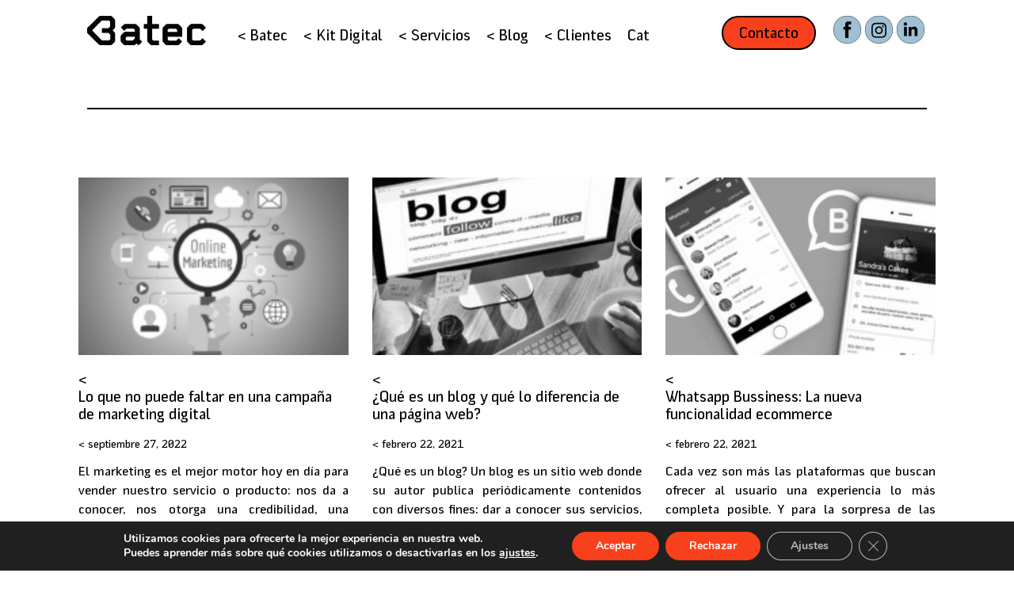

--- FILE ---
content_type: text/html; charset=UTF-8
request_url: https://www.batecdigital.com/category/mundoweb/marketingdigital/
body_size: 32603
content:
<!DOCTYPE html>
<html lang="es-ES">
<head>
	<meta charset="UTF-8">
	<meta name='robots' content='index, follow, max-image-preview:large, max-snippet:-1, max-video-preview:-1' />

<!-- Google Tag Manager for WordPress by gtm4wp.com -->
<script data-cfasync="false" data-pagespeed-no-defer>
	var gtm4wp_datalayer_name = "dataLayer";
	var dataLayer = dataLayer || [];
</script>
<!-- End Google Tag Manager for WordPress by gtm4wp.com --><meta name="viewport" content="width=device-width, initial-scale=1">
	<!-- This site is optimized with the Yoast SEO Premium plugin v21.8 (Yoast SEO v22.8) - https://yoast.com/wordpress/plugins/seo/ -->
	<title>MARKETING DIGITAL archivos - Batec Digital</title>
	<link rel="canonical" href="https://www.batecdigital.com/category/mundoweb/marketingdigital/" />
	<meta property="og:locale" content="es_ES" />
	<meta property="og:type" content="article" />
	<meta property="og:title" content="MARKETING DIGITAL archivos" />
	<meta property="og:url" content="https://www.batecdigital.com/category/mundoweb/marketingdigital/" />
	<meta property="og:site_name" content="Batec Digital" />
	<meta name="twitter:card" content="summary_large_image" />
	<script type="application/ld+json" class="yoast-schema-graph">{"@context":"https://schema.org","@graph":[{"@type":"CollectionPage","@id":"https://www.batecdigital.com/category/mundoweb/marketingdigital/","url":"https://www.batecdigital.com/category/mundoweb/marketingdigital/","name":"MARKETING DIGITAL archivos - Batec Digital","isPartOf":{"@id":"https://www.batecdigital.com/#website"},"primaryImageOfPage":{"@id":"https://www.batecdigital.com/category/mundoweb/marketingdigital/#primaryimage"},"image":{"@id":"https://www.batecdigital.com/category/mundoweb/marketingdigital/#primaryimage"},"thumbnailUrl":"https://www.batecdigital.com/wp-content/uploads/2022/09/Marketing-Online-ConvertImage.png","breadcrumb":{"@id":"https://www.batecdigital.com/category/mundoweb/marketingdigital/#breadcrumb"},"inLanguage":"es"},{"@type":"ImageObject","inLanguage":"es","@id":"https://www.batecdigital.com/category/mundoweb/marketingdigital/#primaryimage","url":"https://www.batecdigital.com/wp-content/uploads/2022/09/Marketing-Online-ConvertImage.png","contentUrl":"https://www.batecdigital.com/wp-content/uploads/2022/09/Marketing-Online-ConvertImage.png","width":1024,"height":455,"caption":"campaña de marketing digital"},{"@type":"BreadcrumbList","@id":"https://www.batecdigital.com/category/mundoweb/marketingdigital/#breadcrumb","itemListElement":[{"@type":"ListItem","position":1,"name":"MUNDO WEB","item":"https://www.batecdigital.com/category/mundoweb/"},{"@type":"ListItem","position":2,"name":"MARKETING DIGITAL"}]},{"@type":"WebSite","@id":"https://www.batecdigital.com/#website","url":"https://www.batecdigital.com/","name":"Batec Digital","description":"Soluciones IT","potentialAction":[{"@type":"SearchAction","target":{"@type":"EntryPoint","urlTemplate":"https://www.batecdigital.com/?s={search_term_string}"},"query-input":"required name=search_term_string"}],"inLanguage":"es"}]}</script>
	<!-- / Yoast SEO Premium plugin. -->


<link rel='dns-prefetch' href='//consent.cookiefirst.com' />
<link href='https://fonts.gstatic.com' crossorigin rel='preconnect' />
<link href='https://fonts.googleapis.com' crossorigin rel='preconnect' />
<link rel="alternate" type="application/rss+xml" title="Batec Digital &raquo; Feed" href="https://www.batecdigital.com/feed/" />
<link rel="alternate" type="application/rss+xml" title="Batec Digital &raquo; Feed de los comentarios" href="https://www.batecdigital.com/comments/feed/" />
<link rel="alternate" type="application/rss+xml" title="Batec Digital &raquo; Categoría MARKETING DIGITAL del feed" href="https://www.batecdigital.com/category/mundoweb/marketingdigital/feed/" />
<script>
window._wpemojiSettings = {"baseUrl":"https:\/\/s.w.org\/images\/core\/emoji\/14.0.0\/72x72\/","ext":".png","svgUrl":"https:\/\/s.w.org\/images\/core\/emoji\/14.0.0\/svg\/","svgExt":".svg","source":{"concatemoji":"https:\/\/www.batecdigital.com\/wp-includes\/js\/wp-emoji-release.min.js?ver=6.4.2"}};
/*! This file is auto-generated */
!function(i,n){var o,s,e;function c(e){try{var t={supportTests:e,timestamp:(new Date).valueOf()};sessionStorage.setItem(o,JSON.stringify(t))}catch(e){}}function p(e,t,n){e.clearRect(0,0,e.canvas.width,e.canvas.height),e.fillText(t,0,0);var t=new Uint32Array(e.getImageData(0,0,e.canvas.width,e.canvas.height).data),r=(e.clearRect(0,0,e.canvas.width,e.canvas.height),e.fillText(n,0,0),new Uint32Array(e.getImageData(0,0,e.canvas.width,e.canvas.height).data));return t.every(function(e,t){return e===r[t]})}function u(e,t,n){switch(t){case"flag":return n(e,"\ud83c\udff3\ufe0f\u200d\u26a7\ufe0f","\ud83c\udff3\ufe0f\u200b\u26a7\ufe0f")?!1:!n(e,"\ud83c\uddfa\ud83c\uddf3","\ud83c\uddfa\u200b\ud83c\uddf3")&&!n(e,"\ud83c\udff4\udb40\udc67\udb40\udc62\udb40\udc65\udb40\udc6e\udb40\udc67\udb40\udc7f","\ud83c\udff4\u200b\udb40\udc67\u200b\udb40\udc62\u200b\udb40\udc65\u200b\udb40\udc6e\u200b\udb40\udc67\u200b\udb40\udc7f");case"emoji":return!n(e,"\ud83e\udef1\ud83c\udffb\u200d\ud83e\udef2\ud83c\udfff","\ud83e\udef1\ud83c\udffb\u200b\ud83e\udef2\ud83c\udfff")}return!1}function f(e,t,n){var r="undefined"!=typeof WorkerGlobalScope&&self instanceof WorkerGlobalScope?new OffscreenCanvas(300,150):i.createElement("canvas"),a=r.getContext("2d",{willReadFrequently:!0}),o=(a.textBaseline="top",a.font="600 32px Arial",{});return e.forEach(function(e){o[e]=t(a,e,n)}),o}function t(e){var t=i.createElement("script");t.src=e,t.defer=!0,i.head.appendChild(t)}"undefined"!=typeof Promise&&(o="wpEmojiSettingsSupports",s=["flag","emoji"],n.supports={everything:!0,everythingExceptFlag:!0},e=new Promise(function(e){i.addEventListener("DOMContentLoaded",e,{once:!0})}),new Promise(function(t){var n=function(){try{var e=JSON.parse(sessionStorage.getItem(o));if("object"==typeof e&&"number"==typeof e.timestamp&&(new Date).valueOf()<e.timestamp+604800&&"object"==typeof e.supportTests)return e.supportTests}catch(e){}return null}();if(!n){if("undefined"!=typeof Worker&&"undefined"!=typeof OffscreenCanvas&&"undefined"!=typeof URL&&URL.createObjectURL&&"undefined"!=typeof Blob)try{var e="postMessage("+f.toString()+"("+[JSON.stringify(s),u.toString(),p.toString()].join(",")+"));",r=new Blob([e],{type:"text/javascript"}),a=new Worker(URL.createObjectURL(r),{name:"wpTestEmojiSupports"});return void(a.onmessage=function(e){c(n=e.data),a.terminate(),t(n)})}catch(e){}c(n=f(s,u,p))}t(n)}).then(function(e){for(var t in e)n.supports[t]=e[t],n.supports.everything=n.supports.everything&&n.supports[t],"flag"!==t&&(n.supports.everythingExceptFlag=n.supports.everythingExceptFlag&&n.supports[t]);n.supports.everythingExceptFlag=n.supports.everythingExceptFlag&&!n.supports.flag,n.DOMReady=!1,n.readyCallback=function(){n.DOMReady=!0}}).then(function(){return e}).then(function(){var e;n.supports.everything||(n.readyCallback(),(e=n.source||{}).concatemoji?t(e.concatemoji):e.wpemoji&&e.twemoji&&(t(e.twemoji),t(e.wpemoji)))}))}((window,document),window._wpemojiSettings);
</script>
<link rel='stylesheet' id='premium-addons-css' href='https://www.batecdigital.com/wp-content/plugins/premium-addons-for-elementor/assets/frontend/min-css/premium-addons.min.css?ver=4.10.89' media='all' />
<style id='wp-emoji-styles-inline-css'>

	img.wp-smiley, img.emoji {
		display: inline !important;
		border: none !important;
		box-shadow: none !important;
		height: 1em !important;
		width: 1em !important;
		margin: 0 0.07em !important;
		vertical-align: -0.1em !important;
		background: none !important;
		padding: 0 !important;
	}
</style>
<link rel='stylesheet' id='wp-block-library-css' href='https://www.batecdigital.com/wp-includes/css/dist/block-library/style.min.css?ver=6.4.2' media='all' />
<style id='classic-theme-styles-inline-css'>
/*! This file is auto-generated */
.wp-block-button__link{color:#fff;background-color:#32373c;border-radius:9999px;box-shadow:none;text-decoration:none;padding:calc(.667em + 2px) calc(1.333em + 2px);font-size:1.125em}.wp-block-file__button{background:#32373c;color:#fff;text-decoration:none}
</style>
<style id='global-styles-inline-css'>
body{--wp--preset--color--black: #000000;--wp--preset--color--cyan-bluish-gray: #abb8c3;--wp--preset--color--white: #ffffff;--wp--preset--color--pale-pink: #f78da7;--wp--preset--color--vivid-red: #cf2e2e;--wp--preset--color--luminous-vivid-orange: #ff6900;--wp--preset--color--luminous-vivid-amber: #fcb900;--wp--preset--color--light-green-cyan: #7bdcb5;--wp--preset--color--vivid-green-cyan: #00d084;--wp--preset--color--pale-cyan-blue: #8ed1fc;--wp--preset--color--vivid-cyan-blue: #0693e3;--wp--preset--color--vivid-purple: #9b51e0;--wp--preset--color--contrast: var(--contrast);--wp--preset--color--contrast-2: var(--contrast-2);--wp--preset--color--contrast-3: var(--contrast-3);--wp--preset--color--base: var(--base);--wp--preset--color--base-2: var(--base-2);--wp--preset--color--base-3: var(--base-3);--wp--preset--color--accent: var(--accent);--wp--preset--gradient--vivid-cyan-blue-to-vivid-purple: linear-gradient(135deg,rgba(6,147,227,1) 0%,rgb(155,81,224) 100%);--wp--preset--gradient--light-green-cyan-to-vivid-green-cyan: linear-gradient(135deg,rgb(122,220,180) 0%,rgb(0,208,130) 100%);--wp--preset--gradient--luminous-vivid-amber-to-luminous-vivid-orange: linear-gradient(135deg,rgba(252,185,0,1) 0%,rgba(255,105,0,1) 100%);--wp--preset--gradient--luminous-vivid-orange-to-vivid-red: linear-gradient(135deg,rgba(255,105,0,1) 0%,rgb(207,46,46) 100%);--wp--preset--gradient--very-light-gray-to-cyan-bluish-gray: linear-gradient(135deg,rgb(238,238,238) 0%,rgb(169,184,195) 100%);--wp--preset--gradient--cool-to-warm-spectrum: linear-gradient(135deg,rgb(74,234,220) 0%,rgb(151,120,209) 20%,rgb(207,42,186) 40%,rgb(238,44,130) 60%,rgb(251,105,98) 80%,rgb(254,248,76) 100%);--wp--preset--gradient--blush-light-purple: linear-gradient(135deg,rgb(255,206,236) 0%,rgb(152,150,240) 100%);--wp--preset--gradient--blush-bordeaux: linear-gradient(135deg,rgb(254,205,165) 0%,rgb(254,45,45) 50%,rgb(107,0,62) 100%);--wp--preset--gradient--luminous-dusk: linear-gradient(135deg,rgb(255,203,112) 0%,rgb(199,81,192) 50%,rgb(65,88,208) 100%);--wp--preset--gradient--pale-ocean: linear-gradient(135deg,rgb(255,245,203) 0%,rgb(182,227,212) 50%,rgb(51,167,181) 100%);--wp--preset--gradient--electric-grass: linear-gradient(135deg,rgb(202,248,128) 0%,rgb(113,206,126) 100%);--wp--preset--gradient--midnight: linear-gradient(135deg,rgb(2,3,129) 0%,rgb(40,116,252) 100%);--wp--preset--font-size--small: 13px;--wp--preset--font-size--medium: 20px;--wp--preset--font-size--large: 36px;--wp--preset--font-size--x-large: 42px;--wp--preset--spacing--20: 0.44rem;--wp--preset--spacing--30: 0.67rem;--wp--preset--spacing--40: 1rem;--wp--preset--spacing--50: 1.5rem;--wp--preset--spacing--60: 2.25rem;--wp--preset--spacing--70: 3.38rem;--wp--preset--spacing--80: 5.06rem;--wp--preset--shadow--natural: 6px 6px 9px rgba(0, 0, 0, 0.2);--wp--preset--shadow--deep: 12px 12px 50px rgba(0, 0, 0, 0.4);--wp--preset--shadow--sharp: 6px 6px 0px rgba(0, 0, 0, 0.2);--wp--preset--shadow--outlined: 6px 6px 0px -3px rgba(255, 255, 255, 1), 6px 6px rgba(0, 0, 0, 1);--wp--preset--shadow--crisp: 6px 6px 0px rgba(0, 0, 0, 1);}:where(.is-layout-flex){gap: 0.5em;}:where(.is-layout-grid){gap: 0.5em;}body .is-layout-flow > .alignleft{float: left;margin-inline-start: 0;margin-inline-end: 2em;}body .is-layout-flow > .alignright{float: right;margin-inline-start: 2em;margin-inline-end: 0;}body .is-layout-flow > .aligncenter{margin-left: auto !important;margin-right: auto !important;}body .is-layout-constrained > .alignleft{float: left;margin-inline-start: 0;margin-inline-end: 2em;}body .is-layout-constrained > .alignright{float: right;margin-inline-start: 2em;margin-inline-end: 0;}body .is-layout-constrained > .aligncenter{margin-left: auto !important;margin-right: auto !important;}body .is-layout-constrained > :where(:not(.alignleft):not(.alignright):not(.alignfull)){max-width: var(--wp--style--global--content-size);margin-left: auto !important;margin-right: auto !important;}body .is-layout-constrained > .alignwide{max-width: var(--wp--style--global--wide-size);}body .is-layout-flex{display: flex;}body .is-layout-flex{flex-wrap: wrap;align-items: center;}body .is-layout-flex > *{margin: 0;}body .is-layout-grid{display: grid;}body .is-layout-grid > *{margin: 0;}:where(.wp-block-columns.is-layout-flex){gap: 2em;}:where(.wp-block-columns.is-layout-grid){gap: 2em;}:where(.wp-block-post-template.is-layout-flex){gap: 1.25em;}:where(.wp-block-post-template.is-layout-grid){gap: 1.25em;}.has-black-color{color: var(--wp--preset--color--black) !important;}.has-cyan-bluish-gray-color{color: var(--wp--preset--color--cyan-bluish-gray) !important;}.has-white-color{color: var(--wp--preset--color--white) !important;}.has-pale-pink-color{color: var(--wp--preset--color--pale-pink) !important;}.has-vivid-red-color{color: var(--wp--preset--color--vivid-red) !important;}.has-luminous-vivid-orange-color{color: var(--wp--preset--color--luminous-vivid-orange) !important;}.has-luminous-vivid-amber-color{color: var(--wp--preset--color--luminous-vivid-amber) !important;}.has-light-green-cyan-color{color: var(--wp--preset--color--light-green-cyan) !important;}.has-vivid-green-cyan-color{color: var(--wp--preset--color--vivid-green-cyan) !important;}.has-pale-cyan-blue-color{color: var(--wp--preset--color--pale-cyan-blue) !important;}.has-vivid-cyan-blue-color{color: var(--wp--preset--color--vivid-cyan-blue) !important;}.has-vivid-purple-color{color: var(--wp--preset--color--vivid-purple) !important;}.has-black-background-color{background-color: var(--wp--preset--color--black) !important;}.has-cyan-bluish-gray-background-color{background-color: var(--wp--preset--color--cyan-bluish-gray) !important;}.has-white-background-color{background-color: var(--wp--preset--color--white) !important;}.has-pale-pink-background-color{background-color: var(--wp--preset--color--pale-pink) !important;}.has-vivid-red-background-color{background-color: var(--wp--preset--color--vivid-red) !important;}.has-luminous-vivid-orange-background-color{background-color: var(--wp--preset--color--luminous-vivid-orange) !important;}.has-luminous-vivid-amber-background-color{background-color: var(--wp--preset--color--luminous-vivid-amber) !important;}.has-light-green-cyan-background-color{background-color: var(--wp--preset--color--light-green-cyan) !important;}.has-vivid-green-cyan-background-color{background-color: var(--wp--preset--color--vivid-green-cyan) !important;}.has-pale-cyan-blue-background-color{background-color: var(--wp--preset--color--pale-cyan-blue) !important;}.has-vivid-cyan-blue-background-color{background-color: var(--wp--preset--color--vivid-cyan-blue) !important;}.has-vivid-purple-background-color{background-color: var(--wp--preset--color--vivid-purple) !important;}.has-black-border-color{border-color: var(--wp--preset--color--black) !important;}.has-cyan-bluish-gray-border-color{border-color: var(--wp--preset--color--cyan-bluish-gray) !important;}.has-white-border-color{border-color: var(--wp--preset--color--white) !important;}.has-pale-pink-border-color{border-color: var(--wp--preset--color--pale-pink) !important;}.has-vivid-red-border-color{border-color: var(--wp--preset--color--vivid-red) !important;}.has-luminous-vivid-orange-border-color{border-color: var(--wp--preset--color--luminous-vivid-orange) !important;}.has-luminous-vivid-amber-border-color{border-color: var(--wp--preset--color--luminous-vivid-amber) !important;}.has-light-green-cyan-border-color{border-color: var(--wp--preset--color--light-green-cyan) !important;}.has-vivid-green-cyan-border-color{border-color: var(--wp--preset--color--vivid-green-cyan) !important;}.has-pale-cyan-blue-border-color{border-color: var(--wp--preset--color--pale-cyan-blue) !important;}.has-vivid-cyan-blue-border-color{border-color: var(--wp--preset--color--vivid-cyan-blue) !important;}.has-vivid-purple-border-color{border-color: var(--wp--preset--color--vivid-purple) !important;}.has-vivid-cyan-blue-to-vivid-purple-gradient-background{background: var(--wp--preset--gradient--vivid-cyan-blue-to-vivid-purple) !important;}.has-light-green-cyan-to-vivid-green-cyan-gradient-background{background: var(--wp--preset--gradient--light-green-cyan-to-vivid-green-cyan) !important;}.has-luminous-vivid-amber-to-luminous-vivid-orange-gradient-background{background: var(--wp--preset--gradient--luminous-vivid-amber-to-luminous-vivid-orange) !important;}.has-luminous-vivid-orange-to-vivid-red-gradient-background{background: var(--wp--preset--gradient--luminous-vivid-orange-to-vivid-red) !important;}.has-very-light-gray-to-cyan-bluish-gray-gradient-background{background: var(--wp--preset--gradient--very-light-gray-to-cyan-bluish-gray) !important;}.has-cool-to-warm-spectrum-gradient-background{background: var(--wp--preset--gradient--cool-to-warm-spectrum) !important;}.has-blush-light-purple-gradient-background{background: var(--wp--preset--gradient--blush-light-purple) !important;}.has-blush-bordeaux-gradient-background{background: var(--wp--preset--gradient--blush-bordeaux) !important;}.has-luminous-dusk-gradient-background{background: var(--wp--preset--gradient--luminous-dusk) !important;}.has-pale-ocean-gradient-background{background: var(--wp--preset--gradient--pale-ocean) !important;}.has-electric-grass-gradient-background{background: var(--wp--preset--gradient--electric-grass) !important;}.has-midnight-gradient-background{background: var(--wp--preset--gradient--midnight) !important;}.has-small-font-size{font-size: var(--wp--preset--font-size--small) !important;}.has-medium-font-size{font-size: var(--wp--preset--font-size--medium) !important;}.has-large-font-size{font-size: var(--wp--preset--font-size--large) !important;}.has-x-large-font-size{font-size: var(--wp--preset--font-size--x-large) !important;}
.wp-block-navigation a:where(:not(.wp-element-button)){color: inherit;}
:where(.wp-block-post-template.is-layout-flex){gap: 1.25em;}:where(.wp-block-post-template.is-layout-grid){gap: 1.25em;}
:where(.wp-block-columns.is-layout-flex){gap: 2em;}:where(.wp-block-columns.is-layout-grid){gap: 2em;}
.wp-block-pullquote{font-size: 1.5em;line-height: 1.6;}
</style>
<link rel='stylesheet' id='contact-form-7-css' href='https://www.batecdigital.com/wp-content/plugins/contact-form-7/includes/css/styles.css?ver=5.9.5' media='all' />
<link rel='stylesheet' id='cookiefirst-plugin-css' href='https://www.batecdigital.com/wp-content/plugins/cookiefirst-plugin/public/css/cookiefirst-plugin-public.css?ver=1.0.0' media='all' />
<link rel='stylesheet' id='penci-oswald-css' href='//fonts.googleapis.com/css?family=Oswald%3A400&#038;ver=6.4.2' media='all' />
<link rel='stylesheet' id='uaf_client_css-css' href='https://www.batecdigital.com/wp-content/uploads/useanyfont/uaf.css?ver=1742828202' media='all' />
<link rel='stylesheet' id='generate-style-css' href='https://www.batecdigital.com/wp-content/themes/generatepress/assets/css/main.min.css?ver=3.3.1' media='all' />
<style id='generate-style-inline-css'>
body{background-color:var(--base-3);color:var(--contrast);}a{color:var(--accent);}a{text-decoration:underline;}.entry-title a, .site-branding a, a.button, .wp-block-button__link, .main-navigation a{text-decoration:none;}a:hover, a:focus, a:active{color:var(--contrast);}.wp-block-group__inner-container{max-width:1200px;margin-left:auto;margin-right:auto;}:root{--contrast:#222222;--contrast-2:#575760;--contrast-3:#b2b2be;--base:#f0f0f0;--base-2:#f7f8f9;--base-3:#ffffff;--accent:#1e73be;}:root .has-contrast-color{color:var(--contrast);}:root .has-contrast-background-color{background-color:var(--contrast);}:root .has-contrast-2-color{color:var(--contrast-2);}:root .has-contrast-2-background-color{background-color:var(--contrast-2);}:root .has-contrast-3-color{color:var(--contrast-3);}:root .has-contrast-3-background-color{background-color:var(--contrast-3);}:root .has-base-color{color:var(--base);}:root .has-base-background-color{background-color:var(--base);}:root .has-base-2-color{color:var(--base-2);}:root .has-base-2-background-color{background-color:var(--base-2);}:root .has-base-3-color{color:var(--base-3);}:root .has-base-3-background-color{background-color:var(--base-3);}:root .has-accent-color{color:var(--accent);}:root .has-accent-background-color{background-color:var(--accent);}.top-bar{background-color:#636363;color:#ffffff;}.top-bar a{color:#ffffff;}.top-bar a:hover{color:#303030;}.site-header{background-color:var(--base-3);}.main-title a,.main-title a:hover{color:var(--contrast);}.site-description{color:var(--contrast-2);}.mobile-menu-control-wrapper .menu-toggle,.mobile-menu-control-wrapper .menu-toggle:hover,.mobile-menu-control-wrapper .menu-toggle:focus,.has-inline-mobile-toggle #site-navigation.toggled{background-color:rgba(0, 0, 0, 0.02);}.main-navigation,.main-navigation ul ul{background-color:var(--base-3);}.main-navigation .main-nav ul li a, .main-navigation .menu-toggle, .main-navigation .menu-bar-items{color:var(--contrast);}.main-navigation .main-nav ul li:not([class*="current-menu-"]):hover > a, .main-navigation .main-nav ul li:not([class*="current-menu-"]):focus > a, .main-navigation .main-nav ul li.sfHover:not([class*="current-menu-"]) > a, .main-navigation .menu-bar-item:hover > a, .main-navigation .menu-bar-item.sfHover > a{color:var(--accent);}button.menu-toggle:hover,button.menu-toggle:focus{color:var(--contrast);}.main-navigation .main-nav ul li[class*="current-menu-"] > a{color:var(--accent);}.navigation-search input[type="search"],.navigation-search input[type="search"]:active, .navigation-search input[type="search"]:focus, .main-navigation .main-nav ul li.search-item.active > a, .main-navigation .menu-bar-items .search-item.active > a{color:var(--accent);}.main-navigation ul ul{background-color:var(--base);}.separate-containers .inside-article, .separate-containers .comments-area, .separate-containers .page-header, .one-container .container, .separate-containers .paging-navigation, .inside-page-header{background-color:var(--base-3);}.entry-title a{color:var(--contrast);}.entry-title a:hover{color:var(--contrast-2);}.entry-meta{color:var(--contrast-2);}.sidebar .widget{background-color:var(--base-3);}.footer-widgets{background-color:var(--base-3);}.site-info{background-color:var(--base-3);}input[type="text"],input[type="email"],input[type="url"],input[type="password"],input[type="search"],input[type="tel"],input[type="number"],textarea,select{color:var(--contrast);background-color:var(--base-2);border-color:var(--base);}input[type="text"]:focus,input[type="email"]:focus,input[type="url"]:focus,input[type="password"]:focus,input[type="search"]:focus,input[type="tel"]:focus,input[type="number"]:focus,textarea:focus,select:focus{color:var(--contrast);background-color:var(--base-2);border-color:var(--contrast-3);}button,html input[type="button"],input[type="reset"],input[type="submit"],a.button,a.wp-block-button__link:not(.has-background){color:#ffffff;background-color:#55555e;}button:hover,html input[type="button"]:hover,input[type="reset"]:hover,input[type="submit"]:hover,a.button:hover,button:focus,html input[type="button"]:focus,input[type="reset"]:focus,input[type="submit"]:focus,a.button:focus,a.wp-block-button__link:not(.has-background):active,a.wp-block-button__link:not(.has-background):focus,a.wp-block-button__link:not(.has-background):hover{color:#ffffff;background-color:#3f4047;}a.generate-back-to-top{background-color:rgba( 0,0,0,0.4 );color:#ffffff;}a.generate-back-to-top:hover,a.generate-back-to-top:focus{background-color:rgba( 0,0,0,0.6 );color:#ffffff;}:root{--gp-search-modal-bg-color:var(--base-3);--gp-search-modal-text-color:var(--contrast);--gp-search-modal-overlay-bg-color:rgba(0,0,0,0.2);}@media (max-width:768px){.main-navigation .menu-bar-item:hover > a, .main-navigation .menu-bar-item.sfHover > a{background:none;color:var(--contrast);}}.nav-below-header .main-navigation .inside-navigation.grid-container, .nav-above-header .main-navigation .inside-navigation.grid-container{padding:0px 20px 0px 20px;}.site-main .wp-block-group__inner-container{padding:40px;}.separate-containers .paging-navigation{padding-top:20px;padding-bottom:20px;}.entry-content .alignwide, body:not(.no-sidebar) .entry-content .alignfull{margin-left:-40px;width:calc(100% + 80px);max-width:calc(100% + 80px);}.rtl .menu-item-has-children .dropdown-menu-toggle{padding-left:20px;}.rtl .main-navigation .main-nav ul li.menu-item-has-children > a{padding-right:20px;}@media (max-width:768px){.separate-containers .inside-article, .separate-containers .comments-area, .separate-containers .page-header, .separate-containers .paging-navigation, .one-container .site-content, .inside-page-header{padding:30px;}.site-main .wp-block-group__inner-container{padding:30px;}.inside-top-bar{padding-right:30px;padding-left:30px;}.inside-header{padding-right:30px;padding-left:30px;}.widget-area .widget{padding-top:30px;padding-right:30px;padding-bottom:30px;padding-left:30px;}.footer-widgets-container{padding-top:30px;padding-right:30px;padding-bottom:30px;padding-left:30px;}.inside-site-info{padding-right:30px;padding-left:30px;}.entry-content .alignwide, body:not(.no-sidebar) .entry-content .alignfull{margin-left:-30px;width:calc(100% + 60px);max-width:calc(100% + 60px);}.one-container .site-main .paging-navigation{margin-bottom:20px;}}/* End cached CSS */.is-right-sidebar{width:30%;}.is-left-sidebar{width:30%;}.site-content .content-area{width:70%;}@media (max-width:768px){.main-navigation .menu-toggle,.sidebar-nav-mobile:not(#sticky-placeholder){display:block;}.main-navigation ul,.gen-sidebar-nav,.main-navigation:not(.slideout-navigation):not(.toggled) .main-nav > ul,.has-inline-mobile-toggle #site-navigation .inside-navigation > *:not(.navigation-search):not(.main-nav){display:none;}.nav-align-right .inside-navigation,.nav-align-center .inside-navigation{justify-content:space-between;}.has-inline-mobile-toggle .mobile-menu-control-wrapper{display:flex;flex-wrap:wrap;}.has-inline-mobile-toggle .inside-header{flex-direction:row;text-align:left;flex-wrap:wrap;}.has-inline-mobile-toggle .header-widget,.has-inline-mobile-toggle #site-navigation{flex-basis:100%;}.nav-float-left .has-inline-mobile-toggle #site-navigation{order:10;}}
.elementor-template-full-width .site-content{display:block;}
</style>
<link rel='stylesheet' id='generate-google-fonts-css' href='https://fonts.googleapis.com/css?family=Raleway+Dots%3Aregular&#038;display=auto&#038;ver=3.3.1' media='all' />
<link rel='stylesheet' id='elementor-icons-css' href='https://www.batecdigital.com/wp-content/plugins/elementor/assets/lib/eicons/css/elementor-icons.min.css?ver=5.29.0' media='all' />
<link rel='stylesheet' id='elementor-frontend-css' href='https://www.batecdigital.com/wp-content/plugins/elementor/assets/css/frontend.min.css?ver=3.21.8' media='all' />
<link rel='stylesheet' id='swiper-css' href='https://www.batecdigital.com/wp-content/plugins/elementor/assets/lib/swiper/v8/css/swiper.min.css?ver=8.4.5' media='all' />
<link rel='stylesheet' id='elementor-post-1932-css' href='https://www.batecdigital.com/wp-content/uploads/elementor/css/post-1932.css?ver=1717062195' media='all' />
<link rel='stylesheet' id='elementor-pro-css' href='https://www.batecdigital.com/wp-content/plugins/elementor-pro/assets/css/frontend.min.css?ver=3.17.1' media='all' />
<link rel='stylesheet' id='elementor-post-8108-css' href='https://www.batecdigital.com/wp-content/uploads/elementor/css/post-8108.css?ver=1721808849' media='all' />
<link rel='stylesheet' id='elementor-post-8107-css' href='https://www.batecdigital.com/wp-content/uploads/elementor/css/post-8107.css?ver=1721808849' media='all' />
<link rel='stylesheet' id='elementor-post-8109-css' href='https://www.batecdigital.com/wp-content/uploads/elementor/css/post-8109.css?ver=1721808471' media='all' />
<link rel='stylesheet' id='elementor-post-8099-css' href='https://www.batecdigital.com/wp-content/uploads/elementor/css/post-8099.css?ver=1721807729' media='all' />
<link rel='stylesheet' id='elementor-post-8080-css' href='https://www.batecdigital.com/wp-content/uploads/elementor/css/post-8080.css?ver=1721807946' media='all' />
<link rel='stylesheet' id='elementor-post-4266-css' href='https://www.batecdigital.com/wp-content/uploads/elementor/css/post-4266.css?ver=1721841959' media='all' />
<link rel='stylesheet' id='elementor-post-4260-css' href='https://www.batecdigital.com/wp-content/uploads/elementor/css/post-4260.css?ver=1721841832' media='all' />
<link rel='stylesheet' id='elementor-post-4141-css' href='https://www.batecdigital.com/wp-content/uploads/elementor/css/post-4141.css?ver=1721841643' media='all' />
<link rel='stylesheet' id='elementor-post-4135-css' href='https://www.batecdigital.com/wp-content/uploads/elementor/css/post-4135.css?ver=1721841388' media='all' />
<link rel='stylesheet' id='elementor-post-4129-css' href='https://www.batecdigital.com/wp-content/uploads/elementor/css/post-4129.css?ver=1721841242' media='all' />
<link rel='stylesheet' id='elementor-post-4123-css' href='https://www.batecdigital.com/wp-content/uploads/elementor/css/post-4123.css?ver=1721841117' media='all' />
<link rel='stylesheet' id='elementor-post-4117-css' href='https://www.batecdigital.com/wp-content/uploads/elementor/css/post-4117.css?ver=1721840898' media='all' />
<link rel='stylesheet' id='elementor-post-4111-css' href='https://www.batecdigital.com/wp-content/uploads/elementor/css/post-4111.css?ver=1721840467' media='all' />
<link rel='stylesheet' id='elementor-post-4104-css' href='https://www.batecdigital.com/wp-content/uploads/elementor/css/post-4104.css?ver=1721811482' media='all' />
<link rel='stylesheet' id='elementor-post-4091-css' href='https://www.batecdigital.com/wp-content/uploads/elementor/css/post-4091.css?ver=1721810254' media='all' />
<link rel='stylesheet' id='elementor-post-4084-css' href='https://www.batecdigital.com/wp-content/uploads/elementor/css/post-4084.css?ver=1721810064' media='all' />
<link rel='stylesheet' id='elementor-post-4027-css' href='https://www.batecdigital.com/wp-content/uploads/elementor/css/post-4027.css?ver=1721809869' media='all' />
<link rel='stylesheet' id='elementor-post-5165-css' href='https://www.batecdigital.com/wp-content/uploads/elementor/css/post-5165.css?ver=1717062196' media='all' />
<link rel='stylesheet' id='elementor-post-6704-css' href='https://www.batecdigital.com/wp-content/uploads/elementor/css/post-6704.css?ver=1717062196' media='all' />
<link rel='stylesheet' id='elementor-post-5058-css' href='https://www.batecdigital.com/wp-content/uploads/elementor/css/post-5058.css?ver=1717063709' media='all' />
<link rel='stylesheet' id='moove_gdpr_frontend-css' href='https://www.batecdigital.com/wp-content/plugins/gdpr-cookie-compliance/dist/styles/gdpr-main.css?ver=4.16.1' media='all' />
<style id='moove_gdpr_frontend-inline-css'>
#moove_gdpr_cookie_modal,#moove_gdpr_cookie_info_bar,.gdpr_cookie_settings_shortcode_content{font-family:Nunito,sans-serif}#moove_gdpr_save_popup_settings_button{background-color:#373737;color:#fff}#moove_gdpr_save_popup_settings_button:hover{background-color:#000}#moove_gdpr_cookie_info_bar .moove-gdpr-info-bar-container .moove-gdpr-info-bar-content a.mgbutton,#moove_gdpr_cookie_info_bar .moove-gdpr-info-bar-container .moove-gdpr-info-bar-content button.mgbutton{background-color:#f9401c}#moove_gdpr_cookie_modal .moove-gdpr-modal-content .moove-gdpr-modal-footer-content .moove-gdpr-button-holder a.mgbutton,#moove_gdpr_cookie_modal .moove-gdpr-modal-content .moove-gdpr-modal-footer-content .moove-gdpr-button-holder button.mgbutton,.gdpr_cookie_settings_shortcode_content .gdpr-shr-button.button-green{background-color:#f9401c;border-color:#f9401c}#moove_gdpr_cookie_modal .moove-gdpr-modal-content .moove-gdpr-modal-footer-content .moove-gdpr-button-holder a.mgbutton:hover,#moove_gdpr_cookie_modal .moove-gdpr-modal-content .moove-gdpr-modal-footer-content .moove-gdpr-button-holder button.mgbutton:hover,.gdpr_cookie_settings_shortcode_content .gdpr-shr-button.button-green:hover{background-color:#fff;color:#f9401c}#moove_gdpr_cookie_modal .moove-gdpr-modal-content .moove-gdpr-modal-close i,#moove_gdpr_cookie_modal .moove-gdpr-modal-content .moove-gdpr-modal-close span.gdpr-icon{background-color:#f9401c;border:1px solid #f9401c}#moove_gdpr_cookie_info_bar span.change-settings-button.focus-g,#moove_gdpr_cookie_info_bar span.change-settings-button:focus,#moove_gdpr_cookie_info_bar button.change-settings-button.focus-g,#moove_gdpr_cookie_info_bar button.change-settings-button:focus{-webkit-box-shadow:0 0 1px 3px #f9401c;-moz-box-shadow:0 0 1px 3px #f9401c;box-shadow:0 0 1px 3px #f9401c}#moove_gdpr_cookie_modal .moove-gdpr-modal-content .moove-gdpr-modal-close i:hover,#moove_gdpr_cookie_modal .moove-gdpr-modal-content .moove-gdpr-modal-close span.gdpr-icon:hover,#moove_gdpr_cookie_info_bar span[data-href]>u.change-settings-button{color:#f9401c}#moove_gdpr_cookie_modal .moove-gdpr-modal-content .moove-gdpr-modal-left-content #moove-gdpr-menu li.menu-item-selected a span.gdpr-icon,#moove_gdpr_cookie_modal .moove-gdpr-modal-content .moove-gdpr-modal-left-content #moove-gdpr-menu li.menu-item-selected button span.gdpr-icon{color:inherit}#moove_gdpr_cookie_modal .moove-gdpr-modal-content .moove-gdpr-modal-left-content #moove-gdpr-menu li a span.gdpr-icon,#moove_gdpr_cookie_modal .moove-gdpr-modal-content .moove-gdpr-modal-left-content #moove-gdpr-menu li button span.gdpr-icon{color:inherit}#moove_gdpr_cookie_modal .gdpr-acc-link{line-height:0;font-size:0;color:transparent;position:absolute}#moove_gdpr_cookie_modal .moove-gdpr-modal-content .moove-gdpr-modal-close:hover i,#moove_gdpr_cookie_modal .moove-gdpr-modal-content .moove-gdpr-modal-left-content #moove-gdpr-menu li a,#moove_gdpr_cookie_modal .moove-gdpr-modal-content .moove-gdpr-modal-left-content #moove-gdpr-menu li button,#moove_gdpr_cookie_modal .moove-gdpr-modal-content .moove-gdpr-modal-left-content #moove-gdpr-menu li button i,#moove_gdpr_cookie_modal .moove-gdpr-modal-content .moove-gdpr-modal-left-content #moove-gdpr-menu li a i,#moove_gdpr_cookie_modal .moove-gdpr-modal-content .moove-gdpr-tab-main .moove-gdpr-tab-main-content a:hover,#moove_gdpr_cookie_info_bar.moove-gdpr-dark-scheme .moove-gdpr-info-bar-container .moove-gdpr-info-bar-content a.mgbutton:hover,#moove_gdpr_cookie_info_bar.moove-gdpr-dark-scheme .moove-gdpr-info-bar-container .moove-gdpr-info-bar-content button.mgbutton:hover,#moove_gdpr_cookie_info_bar.moove-gdpr-dark-scheme .moove-gdpr-info-bar-container .moove-gdpr-info-bar-content a:hover,#moove_gdpr_cookie_info_bar.moove-gdpr-dark-scheme .moove-gdpr-info-bar-container .moove-gdpr-info-bar-content button:hover,#moove_gdpr_cookie_info_bar.moove-gdpr-dark-scheme .moove-gdpr-info-bar-container .moove-gdpr-info-bar-content span.change-settings-button:hover,#moove_gdpr_cookie_info_bar.moove-gdpr-dark-scheme .moove-gdpr-info-bar-container .moove-gdpr-info-bar-content button.change-settings-button:hover,#moove_gdpr_cookie_info_bar.moove-gdpr-dark-scheme .moove-gdpr-info-bar-container .moove-gdpr-info-bar-content u.change-settings-button:hover,#moove_gdpr_cookie_info_bar span[data-href]>u.change-settings-button,#moove_gdpr_cookie_info_bar.moove-gdpr-dark-scheme .moove-gdpr-info-bar-container .moove-gdpr-info-bar-content a.mgbutton.focus-g,#moove_gdpr_cookie_info_bar.moove-gdpr-dark-scheme .moove-gdpr-info-bar-container .moove-gdpr-info-bar-content button.mgbutton.focus-g,#moove_gdpr_cookie_info_bar.moove-gdpr-dark-scheme .moove-gdpr-info-bar-container .moove-gdpr-info-bar-content a.focus-g,#moove_gdpr_cookie_info_bar.moove-gdpr-dark-scheme .moove-gdpr-info-bar-container .moove-gdpr-info-bar-content button.focus-g,#moove_gdpr_cookie_info_bar.moove-gdpr-dark-scheme .moove-gdpr-info-bar-container .moove-gdpr-info-bar-content a.mgbutton:focus,#moove_gdpr_cookie_info_bar.moove-gdpr-dark-scheme .moove-gdpr-info-bar-container .moove-gdpr-info-bar-content button.mgbutton:focus,#moove_gdpr_cookie_info_bar.moove-gdpr-dark-scheme .moove-gdpr-info-bar-container .moove-gdpr-info-bar-content a:focus,#moove_gdpr_cookie_info_bar.moove-gdpr-dark-scheme .moove-gdpr-info-bar-container .moove-gdpr-info-bar-content button:focus,#moove_gdpr_cookie_info_bar.moove-gdpr-dark-scheme .moove-gdpr-info-bar-container .moove-gdpr-info-bar-content span.change-settings-button.focus-g,span.change-settings-button:focus,button.change-settings-button.focus-g,button.change-settings-button:focus,#moove_gdpr_cookie_info_bar.moove-gdpr-dark-scheme .moove-gdpr-info-bar-container .moove-gdpr-info-bar-content u.change-settings-button.focus-g,#moove_gdpr_cookie_info_bar.moove-gdpr-dark-scheme .moove-gdpr-info-bar-container .moove-gdpr-info-bar-content u.change-settings-button:focus{color:#f9401c}#moove_gdpr_cookie_modal .moove-gdpr-branding.focus-g span,#moove_gdpr_cookie_modal .moove-gdpr-modal-content .moove-gdpr-tab-main a.focus-g{color:#f9401c}#moove_gdpr_cookie_modal.gdpr_lightbox-hide{display:none}
</style>
<link rel='stylesheet' id='google-fonts-1-css' href='https://fonts.googleapis.com/css?family=Roboto%3A100%2C100italic%2C200%2C200italic%2C300%2C300italic%2C400%2C400italic%2C500%2C500italic%2C600%2C600italic%2C700%2C700italic%2C800%2C800italic%2C900%2C900italic%7CRoboto+Slab%3A100%2C100italic%2C200%2C200italic%2C300%2C300italic%2C400%2C400italic%2C500%2C500italic%2C600%2C600italic%2C700%2C700italic%2C800%2C800italic%2C900%2C900italic&#038;display=auto&#038;ver=6.4.2' media='all' />
<link rel='stylesheet' id='elementor-icons-shared-0-css' href='https://www.batecdigital.com/wp-content/plugins/elementor/assets/lib/font-awesome/css/fontawesome.min.css?ver=5.15.3' media='all' />
<link rel='stylesheet' id='elementor-icons-fa-solid-css' href='https://www.batecdigital.com/wp-content/plugins/elementor/assets/lib/font-awesome/css/solid.min.css?ver=5.15.3' media='all' />
<link rel='stylesheet' id='elementor-icons-fa-brands-css' href='https://www.batecdigital.com/wp-content/plugins/elementor/assets/lib/font-awesome/css/brands.min.css?ver=5.15.3' media='all' />
<link rel='stylesheet' id='elementor-icons-fa-regular-css' href='https://www.batecdigital.com/wp-content/plugins/elementor/assets/lib/font-awesome/css/regular.min.css?ver=5.15.3' media='all' />
<link rel="preconnect" href="https://fonts.gstatic.com/" crossorigin><script src="https://www.batecdigital.com/wp-includes/js/jquery/jquery.min.js?ver=3.7.1" id="jquery-core-js"></script>
<script src="https://www.batecdigital.com/wp-includes/js/jquery/jquery-migrate.min.js?ver=3.4.1" id="jquery-migrate-js"></script>
<script src="https://www.batecdigital.com/wp-content/plugins/cookiefirst-plugin/public/js/cookiefirst-plugin-public.js?ver=1.0.0" id="cookiefirst-plugin-js"></script>
<script src="https://consent.cookiefirst.com/sites/batecdigital.com-14fdab41-73f8-4772-bef5-1904a5f59578/consent.js?ver=6.4.2" id="cookiefirst-script-js"></script>
<link rel="https://api.w.org/" href="https://www.batecdigital.com/wp-json/" /><link rel="alternate" type="application/json" href="https://www.batecdigital.com/wp-json/wp/v2/categories/23" /><link rel="EditURI" type="application/rsd+xml" title="RSD" href="https://www.batecdigital.com/xmlrpc.php?rsd" />
<meta name="generator" content="WordPress 6.4.2" />
<!-- start Simple Custom CSS and JS -->
<style>
/* Añade aquí tu código CSS.*/ 

header#masthead {
    display: none;
}

footer#colophon {
  display:none
}

 

</style>
<!-- end Simple Custom CSS and JS -->
<!-- start Simple Custom CSS and JS -->
<?php if ( is_paged() or is_search() ) { ?>
<meta name=»robots» content=»noindex,follow» />
<?php } ?><!-- end Simple Custom CSS and JS -->
<!-- Facebook Pixel Code -->
<script>
!function(f,b,e,v,n,t,s)
{if(f.fbq)return;n=f.fbq=function(){n.callMethod?
n.callMethod.apply(n,arguments):n.queue.push(arguments)};
if(!f._fbq)f._fbq=n;n.push=n;n.loaded=!0;n.version='2.0';
n.queue=[];t=b.createElement(e);t.async=!0;
t.src=v;s=b.getElementsByTagName(e)[0];
s.parentNode.insertBefore(t,s)}(window, document,'script',
'https://connect.facebook.net/en_US/fbevents.js');
fbq('init', '475619169918696');
fbq('track', 'PageView');
</script>
<noscript><img height="1" width="1" style="display:none"
src="https://www.facebook.com/tr?id=475619169918696&ev=PageView&noscript=1"
/></noscript>
<!-- End Facebook Pixel Code -->

<!-- Global site tag (gtag.js) - Google Analytics -->
<script async src="https://www.googletagmanager.com/gtag/js?id=UA-164220223-1"></script>
<script>
  window.dataLayer = window.dataLayer || [];
  function gtag(){dataLayer.push(arguments);}
  gtag('js', new Date());

  gtag('config', 'UA-164220223-1');
</script>	<style type="text/css">
																													</style>
	<style type="text/css">
																											</style>

<!-- Google Tag Manager for WordPress by gtm4wp.com -->
<!-- GTM Container placement set to footer -->
<script data-cfasync="false" data-pagespeed-no-defer type="text/javascript">
	var dataLayer_content = {"pagePostType":"post","pagePostType2":"category-post","pageCategory":["marketingdigital","mundoweb"]};
	dataLayer.push( dataLayer_content );
</script>
<script data-cfasync="false">
(function(w,d,s,l,i){w[l]=w[l]||[];w[l].push({'gtm.start':
new Date().getTime(),event:'gtm.js'});var f=d.getElementsByTagName(s)[0],
j=d.createElement(s),dl=l!='dataLayer'?'&l='+l:'';j.async=true;j.src=
'//www.googletagmanager.com/gtm.js?id='+i+dl;f.parentNode.insertBefore(j,f);
})(window,document,'script','dataLayer','GTM-569NXGG');
</script>
<!-- End Google Tag Manager for WordPress by gtm4wp.com --><link rel="apple-touch-icon" sizes="180x180" href="/wp-content/uploads/fbrfg/apple-touch-icon.png">
<link rel="icon" type="image/png" sizes="32x32" href="/wp-content/uploads/fbrfg/favicon-32x32.png">
<link rel="icon" type="image/png" sizes="16x16" href="/wp-content/uploads/fbrfg/favicon-16x16.png">
<link rel="manifest" href="/wp-content/uploads/fbrfg/site.webmanifest">
<link rel="mask-icon" href="/wp-content/uploads/fbrfg/safari-pinned-tab.svg" color="#5bbad5">
<link rel="shortcut icon" href="/wp-content/uploads/fbrfg/favicon.ico">
<meta name="msapplication-TileColor" content="#da532c">
<meta name="msapplication-config" content="/wp-content/uploads/fbrfg/browserconfig.xml">
<meta name="theme-color" content="#ffffff"><script>var portfolioDataJs = portfolioDataJs || [];</script><meta name="generator" content="Elementor 3.21.8; features: e_optimized_assets_loading, additional_custom_breakpoints; settings: css_print_method-external, google_font-enabled, font_display-auto">
		<style id="wp-custom-css">
			.elementor-widget-container p {
    color: #000000;
    font-family: "fragmental-semibold", Sans-serif;
    font-size: 16px;
    margin-bottom: 0em;
    text-align: left;
  	line-height: 2.2em;
		
	
}		</style>
			<!-- Google tag (gtag.js) -->
<script async src="https://www.googletagmanager.com/gtag/js?id=G-6L8PFYT8CX"></script>
<script>
  window.dataLayer = window.dataLayer || [];
  function gtag(){dataLayer.push(arguments);}
  gtag('js', new Date());

  gtag('config', 'G-6L8PFYT8CX');
</script>
</head>

<body data-rsssl=1 class="archive category category-marketingdigital category-23 wp-embed-responsive right-sidebar nav-float-right separate-containers header-aligned-left dropdown-hover elementor-default elementor-template-full-width elementor-kit-1932 elementor-page-5058 full-width-content" itemtype="https://schema.org/Blog" itemscope>
	<a class="screen-reader-text skip-link" href="#content" title="Saltar al contenido">Saltar al contenido</a>		<div data-elementor-type="header" data-elementor-id="5165" class="elementor elementor-5165 elementor-location-header" data-elementor-post-type="elementor_library">
					<div class="elementor-section-wrap">
								<section class="elementor-section elementor-top-section elementor-element elementor-element-7c86188 elementor-section-full_width elementor-hidden-desktop elementor-section-height-default elementor-section-height-default" data-id="7c86188" data-element_type="section" data-settings="{&quot;sticky&quot;:&quot;top&quot;,&quot;sticky_on&quot;:[&quot;desktop&quot;,&quot;tablet&quot;,&quot;mobile&quot;],&quot;sticky_offset&quot;:0,&quot;sticky_effects_offset&quot;:0}">
							<div class="elementor-background-overlay"></div>
							<div class="elementor-container elementor-column-gap-default">
					<div class="elementor-column elementor-col-33 elementor-top-column elementor-element elementor-element-dc60361" data-id="dc60361" data-element_type="column">
			<div class="elementor-widget-wrap elementor-element-populated">
						<div class="elementor-element elementor-element-e13b928 elementor-widget elementor-widget-image" data-id="e13b928" data-element_type="widget" data-widget_type="image.default">
				<div class="elementor-widget-container">
														<a href="https://www.batecdigital.com/">
							<img src="https://www.batecdigital.com/wp-content/uploads/elementor/thumbs/BATEC_WEB_LOGO-px46gye4mfn4t8vlo2sdcxcetf1u8ab0ihae1g2gaa.jpg" title="BATEC_WEB_LOGO" alt="BATEC_WEB_LOGO" loading="lazy" />								</a>
													</div>
				</div>
					</div>
		</div>
				<div class="elementor-column elementor-col-33 elementor-top-column elementor-element elementor-element-3fc1a20" data-id="3fc1a20" data-element_type="column">
			<div class="elementor-widget-wrap elementor-element-populated">
						<div class="elementor-element elementor-element-a624a2f elementor-nav-menu__align-left elementor-nav-menu--dropdown-tablet elementor-nav-menu__text-align-aside elementor-nav-menu--toggle elementor-nav-menu--burger elementor-widget elementor-widget-nav-menu" data-id="a624a2f" data-element_type="widget" data-settings="{&quot;layout&quot;:&quot;horizontal&quot;,&quot;submenu_icon&quot;:{&quot;value&quot;:&quot;&lt;i class=\&quot;fas fa-caret-down\&quot;&gt;&lt;\/i&gt;&quot;,&quot;library&quot;:&quot;fa-solid&quot;},&quot;toggle&quot;:&quot;burger&quot;}" data-widget_type="nav-menu.default">
				<div class="elementor-widget-container">
						<nav class="elementor-nav-menu--main elementor-nav-menu__container elementor-nav-menu--layout-horizontal e--pointer-underline e--animation-fade">
				<ul id="menu-1-a624a2f" class="elementor-nav-menu"><li class="menu-item menu-item-type-post_type menu-item-object-page menu-item-home menu-item-4745"><a href="https://www.batecdigital.com/" class="elementor-item">< Batec</a></li>
<li class="menu-item menu-item-type-post_type menu-item-object-page menu-item-4757"><a href="https://www.batecdigital.com/kit-digital/" class="elementor-item">< Kit Digital</a></li>
<li class="menu-item menu-item-type-post_type menu-item-object-page menu-item-4758"><a href="https://www.batecdigital.com/servicios/" class="elementor-item">< Servicios</a></li>
<li class="menu-item menu-item-type-post_type menu-item-object-page menu-item-5096"><a href="https://www.batecdigital.com/blog-de-batec/" class="elementor-item">< Blog</a></li>
<li class="menu-item menu-item-type-post_type menu-item-object-page menu-item-4759"><a href="https://www.batecdigital.com/nuestros-clientes/" class="elementor-item">< Clientes</a></li>
<li class="lang-item lang-item-46 lang-item-ca no-translation lang-item-first menu-item menu-item-type-custom menu-item-object-custom menu-item-7438-ca"><a href="https://www.batecdigital.com/ca/batec-inici/" hreflang="ca" lang="ca" class="elementor-item">Cat</a></li>
</ul>			</nav>
					<div class="elementor-menu-toggle" role="button" tabindex="0" aria-label="Alternar menú" aria-expanded="false">
			<i aria-hidden="true" role="presentation" class="elementor-menu-toggle__icon--open eicon-menu-bar"></i><i aria-hidden="true" role="presentation" class="elementor-menu-toggle__icon--close eicon-close"></i>			<span class="elementor-screen-only">Menú</span>
		</div>
					<nav class="elementor-nav-menu--dropdown elementor-nav-menu__container" aria-hidden="true">
				<ul id="menu-2-a624a2f" class="elementor-nav-menu"><li class="menu-item menu-item-type-post_type menu-item-object-page menu-item-home menu-item-4745"><a href="https://www.batecdigital.com/" class="elementor-item" tabindex="-1">< Batec</a></li>
<li class="menu-item menu-item-type-post_type menu-item-object-page menu-item-4757"><a href="https://www.batecdigital.com/kit-digital/" class="elementor-item" tabindex="-1">< Kit Digital</a></li>
<li class="menu-item menu-item-type-post_type menu-item-object-page menu-item-4758"><a href="https://www.batecdigital.com/servicios/" class="elementor-item" tabindex="-1">< Servicios</a></li>
<li class="menu-item menu-item-type-post_type menu-item-object-page menu-item-5096"><a href="https://www.batecdigital.com/blog-de-batec/" class="elementor-item" tabindex="-1">< Blog</a></li>
<li class="menu-item menu-item-type-post_type menu-item-object-page menu-item-4759"><a href="https://www.batecdigital.com/nuestros-clientes/" class="elementor-item" tabindex="-1">< Clientes</a></li>
<li class="lang-item lang-item-46 lang-item-ca no-translation lang-item-first menu-item menu-item-type-custom menu-item-object-custom menu-item-7438-ca"><a href="https://www.batecdigital.com/ca/batec-inici/" hreflang="ca" lang="ca" class="elementor-item" tabindex="-1">Cat</a></li>
</ul>			</nav>
				</div>
				</div>
					</div>
		</div>
				<div class="elementor-column elementor-col-33 elementor-top-column elementor-element elementor-element-d0b7369 elementor-hidden-desktop" data-id="d0b7369" data-element_type="column">
			<div class="elementor-widget-wrap elementor-element-populated">
						<div class="elementor-element elementor-element-90d609c elementor-mobile-align-center elementor-hidden-desktop elementor-widget elementor-widget-button" data-id="90d609c" data-element_type="widget" data-widget_type="button.default">
				<div class="elementor-widget-container">
					<div class="elementor-button-wrapper">
			<a class="elementor-button elementor-button-link elementor-size-xs" href="https://www.batecdigital.com//contacto/">
						<span class="elementor-button-content-wrapper">
									<span class="elementor-button-text">Contacto</span>
					</span>
					</a>
		</div>
				</div>
				</div>
					</div>
		</div>
					</div>
		</section>
				<section class="elementor-section elementor-top-section elementor-element elementor-element-7bfb3ad elementor-section-full_width elementor-hidden-tablet elementor-hidden-phone elementor-section-height-default elementor-section-height-default" data-id="7bfb3ad" data-element_type="section" data-settings="{&quot;sticky&quot;:&quot;top&quot;,&quot;sticky_on&quot;:[&quot;desktop&quot;,&quot;tablet&quot;,&quot;mobile&quot;],&quot;sticky_offset&quot;:0,&quot;sticky_effects_offset&quot;:0}">
							<div class="elementor-background-overlay"></div>
							<div class="elementor-container elementor-column-gap-default">
					<div class="elementor-column elementor-col-25 elementor-top-column elementor-element elementor-element-d12e5d2" data-id="d12e5d2" data-element_type="column">
			<div class="elementor-widget-wrap elementor-element-populated">
						<div class="elementor-element elementor-element-fce130a elementor-widget elementor-widget-image" data-id="fce130a" data-element_type="widget" data-widget_type="image.default">
				<div class="elementor-widget-container">
														<a href="https://www.batecdigital.com/">
							<img src="https://www.batecdigital.com/wp-content/uploads/elementor/thumbs/BATEC_WEB_LOGO-px46gye4mfn4t8vlo2sdcxcetf1u8ab0ihae1g2gaa.jpg" title="BATEC_WEB_LOGO" alt="BATEC_WEB_LOGO" loading="lazy" />								</a>
													</div>
				</div>
					</div>
		</div>
				<div class="elementor-column elementor-col-25 elementor-top-column elementor-element elementor-element-f40d51b" data-id="f40d51b" data-element_type="column">
			<div class="elementor-widget-wrap elementor-element-populated">
						<div class="elementor-element elementor-element-527b72b elementor-nav-menu__align-left elementor-nav-menu--dropdown-tablet elementor-nav-menu__text-align-aside elementor-nav-menu--toggle elementor-nav-menu--burger elementor-widget elementor-widget-nav-menu" data-id="527b72b" data-element_type="widget" data-settings="{&quot;layout&quot;:&quot;horizontal&quot;,&quot;submenu_icon&quot;:{&quot;value&quot;:&quot;&lt;i class=\&quot;fas fa-caret-down\&quot;&gt;&lt;\/i&gt;&quot;,&quot;library&quot;:&quot;fa-solid&quot;},&quot;toggle&quot;:&quot;burger&quot;}" data-widget_type="nav-menu.default">
				<div class="elementor-widget-container">
						<nav class="elementor-nav-menu--main elementor-nav-menu__container elementor-nav-menu--layout-horizontal e--pointer-underline e--animation-fade">
				<ul id="menu-1-527b72b" class="elementor-nav-menu"><li class="menu-item menu-item-type-post_type menu-item-object-page menu-item-home menu-item-4745"><a href="https://www.batecdigital.com/" class="elementor-item">< Batec</a></li>
<li class="menu-item menu-item-type-post_type menu-item-object-page menu-item-4757"><a href="https://www.batecdigital.com/kit-digital/" class="elementor-item">< Kit Digital</a></li>
<li class="menu-item menu-item-type-post_type menu-item-object-page menu-item-4758"><a href="https://www.batecdigital.com/servicios/" class="elementor-item">< Servicios</a></li>
<li class="menu-item menu-item-type-post_type menu-item-object-page menu-item-5096"><a href="https://www.batecdigital.com/blog-de-batec/" class="elementor-item">< Blog</a></li>
<li class="menu-item menu-item-type-post_type menu-item-object-page menu-item-4759"><a href="https://www.batecdigital.com/nuestros-clientes/" class="elementor-item">< Clientes</a></li>
<li class="lang-item lang-item-46 lang-item-ca no-translation lang-item-first menu-item menu-item-type-custom menu-item-object-custom menu-item-7438-ca"><a href="https://www.batecdigital.com/ca/batec-inici/" hreflang="ca" lang="ca" class="elementor-item">Cat</a></li>
</ul>			</nav>
					<div class="elementor-menu-toggle" role="button" tabindex="0" aria-label="Alternar menú" aria-expanded="false">
			<i aria-hidden="true" role="presentation" class="elementor-menu-toggle__icon--open eicon-menu-bar"></i><i aria-hidden="true" role="presentation" class="elementor-menu-toggle__icon--close eicon-close"></i>			<span class="elementor-screen-only">Menú</span>
		</div>
					<nav class="elementor-nav-menu--dropdown elementor-nav-menu__container" aria-hidden="true">
				<ul id="menu-2-527b72b" class="elementor-nav-menu"><li class="menu-item menu-item-type-post_type menu-item-object-page menu-item-home menu-item-4745"><a href="https://www.batecdigital.com/" class="elementor-item" tabindex="-1">< Batec</a></li>
<li class="menu-item menu-item-type-post_type menu-item-object-page menu-item-4757"><a href="https://www.batecdigital.com/kit-digital/" class="elementor-item" tabindex="-1">< Kit Digital</a></li>
<li class="menu-item menu-item-type-post_type menu-item-object-page menu-item-4758"><a href="https://www.batecdigital.com/servicios/" class="elementor-item" tabindex="-1">< Servicios</a></li>
<li class="menu-item menu-item-type-post_type menu-item-object-page menu-item-5096"><a href="https://www.batecdigital.com/blog-de-batec/" class="elementor-item" tabindex="-1">< Blog</a></li>
<li class="menu-item menu-item-type-post_type menu-item-object-page menu-item-4759"><a href="https://www.batecdigital.com/nuestros-clientes/" class="elementor-item" tabindex="-1">< Clientes</a></li>
<li class="lang-item lang-item-46 lang-item-ca no-translation lang-item-first menu-item menu-item-type-custom menu-item-object-custom menu-item-7438-ca"><a href="https://www.batecdigital.com/ca/batec-inici/" hreflang="ca" lang="ca" class="elementor-item" tabindex="-1">Cat</a></li>
</ul>			</nav>
				</div>
				</div>
					</div>
		</div>
				<div class="elementor-column elementor-col-25 elementor-top-column elementor-element elementor-element-3e0da93" data-id="3e0da93" data-element_type="column">
			<div class="elementor-widget-wrap elementor-element-populated">
						<div class="elementor-element elementor-element-7e6e3a2 elementor-widget elementor-widget-button" data-id="7e6e3a2" data-element_type="widget" data-widget_type="button.default">
				<div class="elementor-widget-container">
					<div class="elementor-button-wrapper">
			<a class="elementor-button elementor-button-link elementor-size-xs" href="https://www.batecdigital.com//contacto/">
						<span class="elementor-button-content-wrapper">
									<span class="elementor-button-text">Contacto</span>
					</span>
					</a>
		</div>
				</div>
				</div>
					</div>
		</div>
				<div class="elementor-column elementor-col-25 elementor-top-column elementor-element elementor-element-6990345" data-id="6990345" data-element_type="column">
			<div class="elementor-widget-wrap elementor-element-populated">
						<section class="elementor-section elementor-inner-section elementor-element elementor-element-8af8949 elementor-section-full_width elementor-section-height-default elementor-section-height-default" data-id="8af8949" data-element_type="section">
						<div class="elementor-container elementor-column-gap-no">
					<div class="elementor-column elementor-col-33 elementor-inner-column elementor-element elementor-element-1e3d8c9" data-id="1e3d8c9" data-element_type="column">
			<div class="elementor-widget-wrap elementor-element-populated">
						<div class="elementor-element elementor-element-e14452e elementor-widget elementor-widget-image" data-id="e14452e" data-element_type="widget" data-widget_type="image.default">
				<div class="elementor-widget-container">
														<a href="https://www.facebook.com/batec.digital" target="_blank">
							<img src="https://www.batecdigital.com/wp-content/uploads/elementor/thumbs/BATEC_WEB_FB-px46gye3801vzmfqkt9uqlvt2efaqjdsqfbyaqiv4u.jpg" title="BATEC_WEB_FB" alt="BATEC_WEB_FB" loading="lazy" />								</a>
													</div>
				</div>
					</div>
		</div>
				<div class="elementor-column elementor-col-33 elementor-inner-column elementor-element elementor-element-a33206b" data-id="a33206b" data-element_type="column">
			<div class="elementor-widget-wrap elementor-element-populated">
						<div class="elementor-element elementor-element-627d024 elementor-widget elementor-widget-image" data-id="627d024" data-element_type="widget" data-widget_type="image.default">
				<div class="elementor-widget-container">
														<a href="https://www.instagram.com/batec.digital/" target="_blank">
							<img src="https://www.batecdigital.com/wp-content/uploads/elementor/thumbs/BATEC_WEB_IG-px46gye3801vzmfqkt9uqlvt2efaqjdsqfbyaqiv4u.jpg" title="BATEC_WEB_IG" alt="BATEC_WEB_IG" loading="lazy" />								</a>
													</div>
				</div>
					</div>
		</div>
				<div class="elementor-column elementor-col-33 elementor-inner-column elementor-element elementor-element-16e9c5a" data-id="16e9c5a" data-element_type="column">
			<div class="elementor-widget-wrap elementor-element-populated">
						<div class="elementor-element elementor-element-99843bd elementor-widget elementor-widget-image" data-id="99843bd" data-element_type="widget" data-widget_type="image.default">
				<div class="elementor-widget-container">
														<a href="https://www.linkedin.com/company/batec-digital/" target="_blank">
							<img src="https://www.batecdigital.com/wp-content/uploads/elementor/thumbs/BATEC_WEB_IN-px46gzbxeu36b8edfbohb3n9nsany8hj2jzfs0hgym.jpg" title="BATEC_WEB_IN" alt="BATEC_WEB_IN" loading="lazy" />								</a>
													</div>
				</div>
					</div>
		</div>
					</div>
		</section>
					</div>
		</div>
					</div>
		</section>
							</div>
				</div>
		
	<div class="site grid-container container hfeed" id="page">
				<div class="site-content" id="content">
					<div data-elementor-type="archive" data-elementor-id="5058" class="elementor elementor-5058 elementor-location-archive" data-elementor-post-type="elementor_library">
					<div class="elementor-section-wrap">
								<section class="elementor-section elementor-top-section elementor-element elementor-element-81c046a elementor-section-full_width elementor-hidden-tablet elementor-hidden-phone elementor-section-height-default elementor-section-height-default" data-id="81c046a" data-element_type="section">
						<div class="elementor-container elementor-column-gap-default">
					<div class="elementor-column elementor-col-100 elementor-top-column elementor-element elementor-element-9047457" data-id="9047457" data-element_type="column">
			<div class="elementor-widget-wrap">
							</div>
		</div>
					</div>
		</section>
				<section class="elementor-section elementor-top-section elementor-element elementor-element-b5ba8f1 elementor-section-full_width elementor-hidden-desktop elementor-section-height-default elementor-section-height-default" data-id="b5ba8f1" data-element_type="section">
						<div class="elementor-container elementor-column-gap-default">
					<div class="elementor-column elementor-col-100 elementor-top-column elementor-element elementor-element-a54de80" data-id="a54de80" data-element_type="column">
			<div class="elementor-widget-wrap elementor-element-populated">
						<div class="elementor-element elementor-element-bbc9d95 elementor-widget elementor-widget-spacer" data-id="bbc9d95" data-element_type="widget" data-widget_type="spacer.default">
				<div class="elementor-widget-container">
					<div class="elementor-spacer">
			<div class="elementor-spacer-inner"></div>
		</div>
				</div>
				</div>
					</div>
		</div>
					</div>
		</section>
				<section class="elementor-section elementor-top-section elementor-element elementor-element-7c86e51 elementor-section-full_width elementor-section-height-default elementor-section-height-default" data-id="7c86e51" data-element_type="section">
						<div class="elementor-container elementor-column-gap-default">
					<div class="elementor-column elementor-col-100 elementor-top-column elementor-element elementor-element-1d203af" data-id="1d203af" data-element_type="column">
			<div class="elementor-widget-wrap elementor-element-populated">
						<div class="elementor-element elementor-element-cd6f1b5 elementor-widget-divider--view-line elementor-widget elementor-widget-divider" data-id="cd6f1b5" data-element_type="widget" data-widget_type="divider.default">
				<div class="elementor-widget-container">
					<div class="elementor-divider">
			<span class="elementor-divider-separator">
						</span>
		</div>
				</div>
				</div>
					</div>
		</div>
					</div>
		</section>
				<section class="elementor-section elementor-top-section elementor-element elementor-element-1d569037 elementor-section-full_width elementor-section-height-default elementor-section-height-default" data-id="1d569037" data-element_type="section">
						<div class="elementor-container elementor-column-gap-default">
					<div class="elementor-column elementor-col-100 elementor-top-column elementor-element elementor-element-6e236856" data-id="6e236856" data-element_type="column">
			<div class="elementor-widget-wrap elementor-element-populated">
						<div class="elementor-element elementor-element-33f88e9 elementor-grid-3 elementor-grid-tablet-2 elementor-grid-mobile-1 elementor-posts--thumbnail-top elementor-widget elementor-widget-archive-posts" data-id="33f88e9" data-element_type="widget" data-settings="{&quot;archive_classic_columns&quot;:&quot;3&quot;,&quot;archive_classic_columns_tablet&quot;:&quot;2&quot;,&quot;archive_classic_columns_mobile&quot;:&quot;1&quot;,&quot;archive_classic_row_gap&quot;:{&quot;unit&quot;:&quot;px&quot;,&quot;size&quot;:35,&quot;sizes&quot;:[]},&quot;archive_classic_row_gap_tablet&quot;:{&quot;unit&quot;:&quot;px&quot;,&quot;size&quot;:&quot;&quot;,&quot;sizes&quot;:[]},&quot;archive_classic_row_gap_mobile&quot;:{&quot;unit&quot;:&quot;px&quot;,&quot;size&quot;:&quot;&quot;,&quot;sizes&quot;:[]},&quot;pagination_type&quot;:&quot;numbers&quot;}" data-widget_type="archive-posts.archive_classic">
				<div class="elementor-widget-container">
					<div class="elementor-posts-container elementor-posts elementor-posts--skin-classic elementor-grid">
				<article class="elementor-post elementor-grid-item post-4310 post type-post status-publish format-standard has-post-thumbnail hentry category-marketingdigital category-mundoweb">
				<a class="elementor-post__thumbnail__link" href="https://www.batecdigital.com/mundoweb/lo-que-no-puede-faltar-en-una-campana-de-marketing-digital/" tabindex="-1" >
			<div class="elementor-post__thumbnail"><img width="300" height="133" src="https://www.batecdigital.com/wp-content/uploads/2022/09/Marketing-Online-ConvertImage-300x133.png" class="attachment-medium size-medium wp-image-5404" alt="campaña de marketing digital" /></div>
		</a>
				<div class="elementor-post__text">
				<h3 class="elementor-post__title">
			<a href="https://www.batecdigital.com/mundoweb/lo-que-no-puede-faltar-en-una-campana-de-marketing-digital/" >
				Lo que no puede faltar en una campaña de marketing digital			</a>
		</h3>
				<div class="elementor-post__meta-data">
					<span class="elementor-post-date">
			septiembre 27, 2022		</span>
				</div>
				<div class="elementor-post__excerpt">
			<p>El marketing es el mejor motor hoy en día para vender nuestro servicio o producto: nos da a conocer, nos otorga una credibilidad, una reputación,</p>
		</div>
		
		<a class="elementor-post__read-more" href="https://www.batecdigital.com/mundoweb/lo-que-no-puede-faltar-en-una-campana-de-marketing-digital/" aria-label="Más información sobre Lo que no puede faltar en una campaña de marketing digital" tabindex="-1" >
			&lt; Leer Más		</a>

				</div>
				</article>
				<article class="elementor-post elementor-grid-item post-3120 post type-post status-publish format-standard has-post-thumbnail hentry category-marketingdigital">
				<a class="elementor-post__thumbnail__link" href="https://www.batecdigital.com/mundoweb/marketingdigital/que-es-un-blog-y-que-lo-diferencia-de-una-pagina-web/" tabindex="-1" >
			<div class="elementor-post__thumbnail"><img fetchpriority="high" width="300" height="169" src="https://www.batecdigital.com/wp-content/uploads/2021/02/que-es-un-blog-300x169.jpg" class="attachment-medium size-medium wp-image-6661" alt="que es un blog" /></div>
		</a>
				<div class="elementor-post__text">
				<h3 class="elementor-post__title">
			<a href="https://www.batecdigital.com/mundoweb/marketingdigital/que-es-un-blog-y-que-lo-diferencia-de-una-pagina-web/" >
				¿Qué es un blog y qué lo diferencia de una página web?			</a>
		</h3>
				<div class="elementor-post__meta-data">
					<span class="elementor-post-date">
			febrero 22, 2021		</span>
				</div>
				<div class="elementor-post__excerpt">
			<p>¿Qué es un blog? Un blog es un sitio web donde su autor publica periódicamente contenidos con diversos fines: dar a conocer sus servicios, informar</p>
		</div>
		
		<a class="elementor-post__read-more" href="https://www.batecdigital.com/mundoweb/marketingdigital/que-es-un-blog-y-que-lo-diferencia-de-una-pagina-web/" aria-label="Más información sobre ¿Qué es un blog y qué lo diferencia de una página web?" tabindex="-1" >
			&lt; Leer Más		</a>

				</div>
				</article>
				<article class="elementor-post elementor-grid-item post-3090 post type-post status-publish format-standard has-post-thumbnail hentry category-marketingdigital">
				<a class="elementor-post__thumbnail__link" href="https://www.batecdigital.com/mundoweb/marketingdigital/whatsapp-bussiness-la-nueva-funcionalidad-ecommerce/" tabindex="-1" >
			<div class="elementor-post__thumbnail"><img loading="lazy" width="300" height="180" src="https://www.batecdigital.com/wp-content/uploads/2021/02/que-es-whatsapp-business-300x180.jpg" class="attachment-medium size-medium wp-image-6663" alt="que es whatsapp business" /></div>
		</a>
				<div class="elementor-post__text">
				<h3 class="elementor-post__title">
			<a href="https://www.batecdigital.com/mundoweb/marketingdigital/whatsapp-bussiness-la-nueva-funcionalidad-ecommerce/" >
				Whatsapp Bussiness: La nueva funcionalidad ecommerce			</a>
		</h3>
				<div class="elementor-post__meta-data">
					<span class="elementor-post-date">
			febrero 22, 2021		</span>
				</div>
				<div class="elementor-post__excerpt">
			<p>Cada vez son más las plataformas que buscan ofrecer al usuario una experiencia lo más completa posible. Y para la sorpresa de las empresas, hace</p>
		</div>
		
		<a class="elementor-post__read-more" href="https://www.batecdigital.com/mundoweb/marketingdigital/whatsapp-bussiness-la-nueva-funcionalidad-ecommerce/" aria-label="Más información sobre Whatsapp Bussiness: La nueva funcionalidad ecommerce" tabindex="-1" >
			&lt; Leer Más		</a>

				</div>
				</article>
				</div>
		
				</div>
				</div>
					</div>
		</div>
					</div>
		</section>
							</div>
				</div>
		
	</div>
</div>


<div class="site-footer">
			<div data-elementor-type="footer" data-elementor-id="6704" class="elementor elementor-6704 elementor-location-footer" data-elementor-post-type="elementor_library">
					<div class="elementor-section-wrap">
								<section class="elementor-section elementor-top-section elementor-element elementor-element-8027471 elementor-section-full_width elementor-section-height-default elementor-section-height-default" data-id="8027471" data-element_type="section">
							<div class="elementor-background-overlay"></div>
							<div class="elementor-container elementor-column-gap-default">
					<div class="elementor-column elementor-col-100 elementor-top-column elementor-element elementor-element-f9d0cf5" data-id="f9d0cf5" data-element_type="column">
			<div class="elementor-widget-wrap elementor-element-populated">
						<div class="elementor-element elementor-element-4a518a6 elementor-widget-divider--view-line elementor-widget elementor-widget-divider" data-id="4a518a6" data-element_type="widget" data-widget_type="divider.default">
				<div class="elementor-widget-container">
					<div class="elementor-divider">
			<span class="elementor-divider-separator">
						</span>
		</div>
				</div>
				</div>
					</div>
		</div>
					</div>
		</section>
				<section class="elementor-section elementor-top-section elementor-element elementor-element-7936657 elementor-section-full_width elementor-hidden-tablet elementor-hidden-phone elementor-section-height-default elementor-section-height-default" data-id="7936657" data-element_type="section" data-settings="{&quot;background_background&quot;:&quot;classic&quot;}">
						<div class="elementor-container elementor-column-gap-default">
					<div class="elementor-column elementor-col-50 elementor-top-column elementor-element elementor-element-cf3e6c7" data-id="cf3e6c7" data-element_type="column">
			<div class="elementor-widget-wrap elementor-element-populated">
						<div class="elementor-element elementor-element-017baf6 elementor-widget elementor-widget-text-editor" data-id="017baf6" data-element_type="widget" data-widget_type="text-editor.default">
				<div class="elementor-widget-container">
							<p><span style="font-family: fragmental-regular; font-size: 12pt;">Novedades exclusivas e información destacada</span></p>						</div>
				</div>
				<div class="elementor-element elementor-element-7a4b316 elementor-widget elementor-widget-text-editor" data-id="7a4b316" data-element_type="widget" data-settings="{&quot;motion_fx_motion_fx_scrolling&quot;:&quot;yes&quot;,&quot;motion_fx_devices&quot;:[&quot;desktop&quot;,&quot;tablet&quot;,&quot;mobile&quot;]}" data-widget_type="text-editor.default">
				<div class="elementor-widget-container">
							<p><span style="font-family: foundrygridnik-mediu;"><span style="font-size: 64px;">Newsletter</span></span></p>						</div>
				</div>
				<div class="elementor-element elementor-element-ac3e0da elementor-button-align-end elementor-widget elementor-widget-form" data-id="ac3e0da" data-element_type="widget" data-settings="{&quot;step_next_label&quot;:&quot;Next&quot;,&quot;step_previous_label&quot;:&quot;Previous&quot;,&quot;step_type&quot;:&quot;number_text&quot;,&quot;step_icon_shape&quot;:&quot;circle&quot;}" data-widget_type="form.default">
				<div class="elementor-widget-container">
					<form class="elementor-form" method="post" name="New Form">
			<input type="hidden" name="post_id" value="6704"/>
			<input type="hidden" name="form_id" value="ac3e0da"/>
			<input type="hidden" name="referer_title" value="MARKETING DIGITAL archivos - Batec Digital" />

			
			<div class="elementor-form-fields-wrapper elementor-labels-above">
								<div class="elementor-field-type-email elementor-field-group elementor-column elementor-field-group-email elementor-col-100 elementor-field-required">
													<input size="1" type="email" name="form_fields[email]" id="form-field-email" class="elementor-field elementor-size-sm  elementor-field-textual" placeholder="Correo electrónico" required="required" aria-required="true">
											</div>
								<div class="elementor-field-type-acceptance elementor-field-group elementor-column elementor-field-group-field_645a75b elementor-col-100">
							<div class="elementor-field-subgroup">
			<span class="elementor-field-option">
				<input type="checkbox" name="form_fields[field_645a75b]" id="form-field-field_645a75b" class="elementor-field elementor-size-sm  elementor-acceptance-field">
				<label for="form-field-field_645a75b">He leído y acepto los términos y condiciones</label>			</span>
		</div>
						</div>
								<div class="elementor-field-group elementor-column elementor-field-type-submit elementor-col-100 e-form__buttons">
					<button type="submit" class="elementor-button elementor-size-sm">
						<span >
															<span class=" elementor-button-icon">
																										</span>
																						<span class="elementor-button-text">Suscribir</span>
													</span>
					</button>
				</div>
			</div>
		</form>
				</div>
				</div>
					</div>
		</div>
				<div class="elementor-column elementor-col-50 elementor-top-column elementor-element elementor-element-ab9058f" data-id="ab9058f" data-element_type="column">
			<div class="elementor-widget-wrap elementor-element-populated">
						<div class="elementor-element elementor-element-5e3b96b elementor-widget elementor-widget-text-editor" data-id="5e3b96b" data-element_type="widget" data-widget_type="text-editor.default">
				<div class="elementor-widget-container">
							<p><span style="font-family: fragmental-regular; font-size: 12pt;">Llámanos, escríbenos o ven a vernos</span></p>						</div>
				</div>
				<div class="elementor-element elementor-element-16caabc elementor-widget elementor-widget-text-editor" data-id="16caabc" data-element_type="widget" data-widget_type="text-editor.default">
				<div class="elementor-widget-container">
							<p><span style="font-family: foundrygridnik-mediu;"><span style="font-size: 64px;">Contáctanos</span></span></p>						</div>
				</div>
				<section class="elementor-section elementor-inner-section elementor-element elementor-element-c1a6911 elementor-section-boxed elementor-section-height-default elementor-section-height-default" data-id="c1a6911" data-element_type="section">
						<div class="elementor-container elementor-column-gap-default">
					<div class="elementor-column elementor-col-50 elementor-inner-column elementor-element elementor-element-81d300a" data-id="81d300a" data-element_type="column">
			<div class="elementor-widget-wrap elementor-element-populated">
						<div class="elementor-element elementor-element-c53da10 elementor-widget elementor-widget-text-editor" data-id="c53da10" data-element_type="widget" data-widget_type="text-editor.default">
				<div class="elementor-widget-container">
							<p><span style="font-size: 12pt;">+34-93-624-36-15</span></p><p><span style="font-size: 12pt;">c/ Hospital 51, 1r</span></p><p><span style="font-size: 12pt;">08001 Barcelona</span><br /><a href="/cdn-cgi/l/email-protection#5c35323a331c3e3d28393f38353b35283d30723f3331"><span style="font-size: 12pt; background-color: #f9401c;"><span class="__cf_email__" data-cfemail="fc95929a93bc9e9d88999f98959b95889d90d29f9391">[email&#160;protected]</span></span></a></p>						</div>
				</div>
					</div>
		</div>
				<div class="elementor-column elementor-col-50 elementor-inner-column elementor-element elementor-element-30eb4ee" data-id="30eb4ee" data-element_type="column">
			<div class="elementor-widget-wrap elementor-element-populated">
						<section class="elementor-section elementor-inner-section elementor-element elementor-element-f7dda00 elementor-section-full_width elementor-section-height-default elementor-section-height-default" data-id="f7dda00" data-element_type="section">
						<div class="elementor-container elementor-column-gap-no">
					<div class="elementor-column elementor-col-25 elementor-inner-column elementor-element elementor-element-33ad53e" data-id="33ad53e" data-element_type="column">
			<div class="elementor-widget-wrap elementor-element-populated">
						<div class="elementor-element elementor-element-f75c266 elementor-widget elementor-widget-image" data-id="f75c266" data-element_type="widget" data-widget_type="image.default">
				<div class="elementor-widget-container">
														<a href="https://www.facebook.com/batec.digital" target="_blank">
							<img src="https://www.batecdigital.com/wp-content/uploads/elementor/thumbs/BATEC_WEB_FB-1_clipped_rev_1-px46gye3801vzmfqkt9uqlvt2efaqjdsqfbyaqiv4u.png" title="BATEC_WEB_FB (1)_clipped_rev_1" alt="BATEC_WEB_FB (1)_clipped_rev_1" loading="lazy" />								</a>
													</div>
				</div>
					</div>
		</div>
				<div class="elementor-column elementor-col-25 elementor-inner-column elementor-element elementor-element-8fea089" data-id="8fea089" data-element_type="column">
			<div class="elementor-widget-wrap elementor-element-populated">
						<div class="elementor-element elementor-element-d7e6595 elementor-widget elementor-widget-image" data-id="d7e6595" data-element_type="widget" data-widget_type="image.default">
				<div class="elementor-widget-container">
														<a href="https://www.instagram.com/batec.digital/" target="_blank">
							<img src="https://www.batecdigital.com/wp-content/uploads/elementor/thumbs/BATEC_WEB_IG-1_clipped_rev_1-px46gye3801vzmfqkt9uqlvt2efaqjdsqfbyaqiv4u.png" title="BATEC_WEB_IG (1)_clipped_rev_1" alt="BATEC_WEB_IG (1)_clipped_rev_1" loading="lazy" />								</a>
													</div>
				</div>
					</div>
		</div>
				<div class="elementor-column elementor-col-25 elementor-inner-column elementor-element elementor-element-62ad457" data-id="62ad457" data-element_type="column">
			<div class="elementor-widget-wrap elementor-element-populated">
						<div class="elementor-element elementor-element-5075944 elementor-widget elementor-widget-image" data-id="5075944" data-element_type="widget" data-widget_type="image.default">
				<div class="elementor-widget-container">
														<a href="https://www.linkedin.com/company/batec-digital/" target="_blank">
							<img src="https://www.batecdigital.com/wp-content/uploads/elementor/thumbs/BATEC_WEB_IN-1_clipped_rev_1-px46gye3801vzmfqkt9uqlvt2efaqjdsqfbyaqiv4u.png" title="BATEC_WEB_IN (1)_clipped_rev_1" alt="BATEC_WEB_IN (1)_clipped_rev_1" loading="lazy" />								</a>
													</div>
				</div>
					</div>
		</div>
				<div class="elementor-column elementor-col-25 elementor-inner-column elementor-element elementor-element-380cc61" data-id="380cc61" data-element_type="column">
			<div class="elementor-widget-wrap">
							</div>
		</div>
					</div>
		</section>
					</div>
		</div>
					</div>
		</section>
					</div>
		</div>
					</div>
		</section>
				<section class="elementor-section elementor-top-section elementor-element elementor-element-5f03d8e elementor-section-full_width elementor-hidden-desktop elementor-section-height-default elementor-section-height-default" data-id="5f03d8e" data-element_type="section">
							<div class="elementor-background-overlay"></div>
							<div class="elementor-container elementor-column-gap-default">
					<div class="elementor-column elementor-col-100 elementor-top-column elementor-element elementor-element-bc95ebe" data-id="bc95ebe" data-element_type="column">
			<div class="elementor-widget-wrap elementor-element-populated">
						<div class="elementor-element elementor-element-beee5ab elementor-widget elementor-widget-text-editor" data-id="beee5ab" data-element_type="widget" data-widget_type="text-editor.default">
				<div class="elementor-widget-container">
							<p style="text-align: center;"><span style="font-family: fragmental-regular; font-size: 12pt;">Novedades exclusivas e información destacada</span></p>						</div>
				</div>
				<div class="elementor-element elementor-element-65e282c elementor-widget elementor-widget-text-editor" data-id="65e282c" data-element_type="widget" data-widget_type="text-editor.default">
				<div class="elementor-widget-container">
							<p style="text-align: center;"><span style="font-family: foundrygridnik-mediu; font-size: 36pt;">Newsletter</span></p>						</div>
				</div>
				<div class="elementor-element elementor-element-3514b5d elementor-button-align-end elementor-mobile-button-align-center newsletter elementor-widget elementor-widget-form" data-id="3514b5d" data-element_type="widget" data-settings="{&quot;step_next_label&quot;:&quot;Next&quot;,&quot;step_previous_label&quot;:&quot;Previous&quot;,&quot;step_type&quot;:&quot;number_text&quot;,&quot;step_icon_shape&quot;:&quot;circle&quot;}" data-widget_type="form.default">
				<div class="elementor-widget-container">
					<form class="elementor-form" method="post" name="New Form">
			<input type="hidden" name="post_id" value="6704"/>
			<input type="hidden" name="form_id" value="3514b5d"/>
			<input type="hidden" name="referer_title" value="MARKETING DIGITAL archivos - Batec Digital" />

			
			<div class="elementor-form-fields-wrapper elementor-labels-above">
								<div class="elementor-field-type-email elementor-field-group elementor-column elementor-field-group-email elementor-col-100 elementor-field-required">
													<input size="1" type="email" name="form_fields[email]" id="form-field-email" class="elementor-field elementor-size-sm  elementor-field-textual" placeholder="Correo electrónico" required="required" aria-required="true">
											</div>
								<div class="elementor-field-type-acceptance elementor-field-group elementor-column elementor-field-group-field_645a75b elementor-col-100 elementor-field-required">
							<div class="elementor-field-subgroup">
			<span class="elementor-field-option">
				<input type="checkbox" name="form_fields[field_645a75b]" id="form-field-field_645a75b" class="elementor-field elementor-size-sm  elementor-acceptance-field" required="required" aria-required="true">
				<label for="form-field-field_645a75b">He leído y acepto los términos y condiciones</label>			</span>
		</div>
						</div>
								<div class="elementor-field-group elementor-column elementor-field-type-submit elementor-col-100 e-form__buttons">
					<button type="submit" class="elementor-button elementor-size-sm">
						<span >
															<span class=" elementor-button-icon">
																										</span>
																						<span class="elementor-button-text">Suscribir</span>
													</span>
					</button>
				</div>
			</div>
		</form>
				</div>
				</div>
					</div>
		</div>
					</div>
		</section>
				<section class="elementor-section elementor-top-section elementor-element elementor-element-840d282 elementor-section-full_width elementor-hidden-desktop elementor-section-height-default elementor-section-height-default" data-id="840d282" data-element_type="section">
							<div class="elementor-background-overlay"></div>
							<div class="elementor-container elementor-column-gap-default">
					<div class="elementor-column elementor-col-100 elementor-top-column elementor-element elementor-element-9f4a1f7" data-id="9f4a1f7" data-element_type="column">
			<div class="elementor-widget-wrap elementor-element-populated">
						<div class="elementor-element elementor-element-ee23e1e elementor-widget-divider--view-line elementor-widget elementor-widget-divider" data-id="ee23e1e" data-element_type="widget" data-widget_type="divider.default">
				<div class="elementor-widget-container">
					<div class="elementor-divider">
			<span class="elementor-divider-separator">
						</span>
		</div>
				</div>
				</div>
					</div>
		</div>
					</div>
		</section>
				<section class="elementor-section elementor-top-section elementor-element elementor-element-e3944de elementor-section-full_width elementor-hidden-desktop elementor-section-height-default elementor-section-height-default" data-id="e3944de" data-element_type="section">
							<div class="elementor-background-overlay"></div>
							<div class="elementor-container elementor-column-gap-default">
					<div class="elementor-column elementor-col-100 elementor-top-column elementor-element elementor-element-301b761" data-id="301b761" data-element_type="column">
			<div class="elementor-widget-wrap elementor-element-populated">
						<div class="elementor-element elementor-element-a7790ff elementor-widget elementor-widget-text-editor" data-id="a7790ff" data-element_type="widget" data-widget_type="text-editor.default">
				<div class="elementor-widget-container">
							<p style="text-align: center;"><span style="font-family: fragmental-regular; font-size: 12pt;">Llámanos, escríbenos o ven a vernos</span></p>						</div>
				</div>
				<div class="elementor-element elementor-element-f0a14ec elementor-widget elementor-widget-text-editor" data-id="f0a14ec" data-element_type="widget" data-widget_type="text-editor.default">
				<div class="elementor-widget-container">
							<p style="text-align: center;"><span style="font-family: foundrygridnik-mediu; font-size: 36pt;">Contáctanos</span></p>						</div>
				</div>
				<section class="elementor-section elementor-inner-section elementor-element elementor-element-d9365f1 elementor-section-boxed elementor-section-height-default elementor-section-height-default" data-id="d9365f1" data-element_type="section">
						<div class="elementor-container elementor-column-gap-default">
					<div class="elementor-column elementor-col-50 elementor-inner-column elementor-element elementor-element-1b2d0c6" data-id="1b2d0c6" data-element_type="column">
			<div class="elementor-widget-wrap elementor-element-populated">
						<div class="elementor-element elementor-element-1e52f3b elementor-widget elementor-widget-text-editor" data-id="1e52f3b" data-element_type="widget" data-settings="{&quot;motion_fx_motion_fx_scrolling&quot;:&quot;yes&quot;,&quot;motion_fx_devices&quot;:[&quot;desktop&quot;,&quot;tablet&quot;,&quot;mobile&quot;]}" data-widget_type="text-editor.default">
				<div class="elementor-widget-container">
							<p style="text-align: center;"><a href="tel:+34 93 624 36 15"><span style="font-size: 12pt; background-color: #f9401c;">+34-93-624-36-15</span></a><br /><span style="font-size: 12pt;">c/ Hospital 51, 08001 Barcelona</span><br /><a href="/cdn-cgi/l/email-protection#bfcccacfd0cdcbffdddecbdadcdbd6d8d6cbded391dcd0d2"><span style="font-size: 12pt; background-color: #f9401c;"><span class="__cf_email__" data-cfemail="cbb8bebba4b9bf8ba9aabfaea8afa2aca2bfaaa7e5a8a4a6">[email&#160;protected]</span></span></a></p>						</div>
				</div>
					</div>
		</div>
				<div class="elementor-column elementor-col-50 elementor-inner-column elementor-element elementor-element-7d47f2f" data-id="7d47f2f" data-element_type="column">
			<div class="elementor-widget-wrap elementor-element-populated">
						<section class="elementor-section elementor-inner-section elementor-element elementor-element-a88cf79 elementor-section-full_width elementor-section-height-default elementor-section-height-default" data-id="a88cf79" data-element_type="section">
						<div class="elementor-container elementor-column-gap-no">
					<div class="elementor-column elementor-col-33 elementor-inner-column elementor-element elementor-element-0dced3b" data-id="0dced3b" data-element_type="column">
			<div class="elementor-widget-wrap elementor-element-populated">
						<div class="elementor-element elementor-element-db9836f elementor-widget elementor-widget-image" data-id="db9836f" data-element_type="widget" data-widget_type="image.default">
				<div class="elementor-widget-container">
														<a href="https://us1.mailchimp.com/mctx/clicks?url=https%3A%2F%2Fwww.facebook.com%2Fbatec.digital&#038;xid=f914eefee0&#038;uid=153468370&#038;iid=13619573&#038;pool=template_test&#038;v=2&#038;c=1671446008&#038;h=6bfae94079a3d3b2b35fdd2d1460733bb0f7d9c67528f6bef28178b0ff79056f" target="_blank">
							<img src="https://www.batecdigital.com/wp-content/uploads/elementor/thumbs/BATEC_WEB_FB-1_clipped_rev_1-px46gye3801vzmfqkt9uqlvt2efaqjdsqfbyaqiv4u.png" title="BATEC_WEB_FB (1)_clipped_rev_1" alt="BATEC_WEB_FB (1)_clipped_rev_1" loading="lazy" />								</a>
													</div>
				</div>
					</div>
		</div>
				<div class="elementor-column elementor-col-33 elementor-inner-column elementor-element elementor-element-a25560e" data-id="a25560e" data-element_type="column">
			<div class="elementor-widget-wrap elementor-element-populated">
						<div class="elementor-element elementor-element-08875ee elementor-widget elementor-widget-image" data-id="08875ee" data-element_type="widget" data-widget_type="image.default">
				<div class="elementor-widget-container">
														<a href="https://us1.mailchimp.com/mctx/clicks?url=https%3A%2F%2Fwww.linkedin.com%2Fcompany%2Fbatec-digital%2F&#038;xid=f914eefee0&#038;uid=153468370&#038;iid=13619573&#038;pool=template_test&#038;v=2&#038;c=1671446008&#038;h=287953c3af3e1a15da2a0c0d83caf9c753117a2f4a3957c9351b99530593a7ff" target="_blank">
							<img src="https://www.batecdigital.com/wp-content/uploads/elementor/thumbs/BATEC_WEB_IG-1_clipped_rev_1-px46gye3801vzmfqkt9uqlvt2efaqjdsqfbyaqiv4u.png" title="BATEC_WEB_IG (1)_clipped_rev_1" alt="BATEC_WEB_IG (1)_clipped_rev_1" loading="lazy" />								</a>
													</div>
				</div>
					</div>
		</div>
				<div class="elementor-column elementor-col-33 elementor-inner-column elementor-element elementor-element-844d825" data-id="844d825" data-element_type="column">
			<div class="elementor-widget-wrap elementor-element-populated">
						<div class="elementor-element elementor-element-2888c94 elementor-widget elementor-widget-image" data-id="2888c94" data-element_type="widget" data-widget_type="image.default">
				<div class="elementor-widget-container">
														<a href="https://us1.mailchimp.com/mctx/clicks?url=https%3A%2F%2Fwww.instagram.com%2Fbatec.digital%2F&#038;xid=f914eefee0&#038;uid=153468370&#038;iid=13619573&#038;pool=template_test&#038;v=2&#038;c=1671446008&#038;h=9d4ce3fdb9496517dab82fefcbdef024c5f7925f4a7b583646fc7bdfe31adf2f" target="_blank">
							<img src="https://www.batecdigital.com/wp-content/uploads/elementor/thumbs/BATEC_WEB_IN-1_clipped_rev_1-px46gye3801vzmfqkt9uqlvt2efaqjdsqfbyaqiv4u.png" title="BATEC_WEB_IN (1)_clipped_rev_1" alt="BATEC_WEB_IN (1)_clipped_rev_1" loading="lazy" />								</a>
													</div>
				</div>
					</div>
		</div>
					</div>
		</section>
					</div>
		</div>
					</div>
		</section>
					</div>
		</div>
					</div>
		</section>
				<section class="elementor-section elementor-top-section elementor-element elementor-element-0d0c075 elementor-section-full_width elementor-section-height-default elementor-section-height-default" data-id="0d0c075" data-element_type="section">
							<div class="elementor-background-overlay"></div>
							<div class="elementor-container elementor-column-gap-default">
					<div class="elementor-column elementor-col-100 elementor-top-column elementor-element elementor-element-cf83504" data-id="cf83504" data-element_type="column">
			<div class="elementor-widget-wrap elementor-element-populated">
						<div class="elementor-element elementor-element-647a814 elementor-widget elementor-widget-html" data-id="647a814" data-element_type="widget" data-widget_type="html.default">
				<div class="elementor-widget-container">
			<marquee><text-footer><text-footer> Administración de Sistemas / Ciberseguridad / HelpDesk / Soluciones Cloud / Desarrollo Web / Desarrollo Aplicaciones </text-footer></marquee>		</div>
				</div>
					</div>
		</div>
					</div>
		</section>
							</div>
				</div>
		</div>

<!--Start of Tawk.to Script-->
<script data-cfasync="false" src="/cdn-cgi/scripts/5c5dd728/cloudflare-static/email-decode.min.js"></script><script type="text/javascript">
var Tawk_API=Tawk_API||{}, Tawk_LoadStart=new Date();
(function(){
var s1=document.createElement("script"),s0=document.getElementsByTagName("script")[0];
s1.async=true;
s1.src='https://embed.tawk.to/66a36e15becc2fed692b668a/1i3n6c1ek';
s1.charset='UTF-8';
s1.setAttribute('crossorigin','*');
s0.parentNode.insertBefore(s1,s0);
})();
</script>
<!--End of Tawk.to Script-->
<!-- GTM Container placement set to footer -->
<!-- Google Tag Manager (noscript) -->
				<noscript><iframe src="https://www.googletagmanager.com/ns.html?id=GTM-569NXGG" height="0" width="0" style="display:none;visibility:hidden" aria-hidden="true"></iframe></noscript>
<!-- End Google Tag Manager (noscript) -->
  <!--copyscapeskip-->
  <aside id="moove_gdpr_cookie_info_bar" class="moove-gdpr-info-bar-hidden moove-gdpr-align-center moove-gdpr-dark-scheme gdpr_infobar_postion_bottom" aria-label="Banner de cookies RGPD" style="display: none;">
    <div class="moove-gdpr-info-bar-container">
      <div class="moove-gdpr-info-bar-content">
        
<div class="moove-gdpr-cookie-notice">
  <p>Utilizamos cookies para ofrecerte la mejor experiencia en nuestra web.</p><p>Puedes aprender más sobre qué cookies utilizamos o desactivarlas en los <button  aria-haspopup="true" data-href="#moove_gdpr_cookie_modal" class="change-settings-button">ajustes</button>.</p>				<button class="moove-gdpr-infobar-close-btn gdpr-content-close-btn" aria-label="Cerrar el banner de cookies RGPD">
					<span class="gdpr-sr-only">Cerrar el banner de cookies RGPD</span>
					<i class="moovegdpr-arrow-close"></i>
				</button>
			</div>
<!--  .moove-gdpr-cookie-notice -->        
<div class="moove-gdpr-button-holder">
		  <button class="mgbutton moove-gdpr-infobar-allow-all gdpr-fbo-0" aria-label="Aceptar" >Aceptar</button>
	  				<button class="mgbutton moove-gdpr-infobar-reject-btn gdpr-fbo-1 "  aria-label="Rechazar">Rechazar</button>
							<button class="mgbutton moove-gdpr-infobar-settings-btn change-settings-button gdpr-fbo-2" aria-haspopup="true" data-href="#moove_gdpr_cookie_modal" aria-label="Ajustes">Ajustes</button>
							<button class="moove-gdpr-infobar-close-btn gdpr-fbo-3" aria-label="Cerrar el banner de cookies RGPD" >
					<span class="gdpr-sr-only">Cerrar el banner de cookies RGPD</span>
					<i class="moovegdpr-arrow-close"></i>
				</button>
			</div>
<!--  .button-container -->      </div>
      <!-- moove-gdpr-info-bar-content -->
    </div>
    <!-- moove-gdpr-info-bar-container -->
  </aside>
  <!-- #moove_gdpr_cookie_info_bar -->
  <!--/copyscapeskip-->
<script id="generate-a11y">!function(){"use strict";if("querySelector"in document&&"addEventListener"in window){var e=document.body;e.addEventListener("mousedown",function(){e.classList.add("using-mouse")}),e.addEventListener("keydown",function(){e.classList.remove("using-mouse")})}}();</script>		<div data-elementor-type="popup" data-elementor-id="8108" class="elementor elementor-8108 elementor-location-popup" data-elementor-settings="{&quot;a11y_navigation&quot;:&quot;yes&quot;,&quot;triggers&quot;:[],&quot;timing&quot;:[]}" data-elementor-post-type="elementor_library">
					<div class="elementor-section-wrap">
								<section class="elementor-section elementor-top-section elementor-element elementor-element-3c9ac1f elementor-section-boxed elementor-section-height-default elementor-section-height-default" data-id="3c9ac1f" data-element_type="section">
						<div class="elementor-container elementor-column-gap-default">
					<div class="elementor-column elementor-col-100 elementor-top-column elementor-element elementor-element-5c83845" data-id="5c83845" data-element_type="column">
			<div class="elementor-widget-wrap elementor-element-populated">
						<div class="elementor-element elementor-element-4260bd8 elementor-view-default elementor-widget elementor-widget-icon" data-id="4260bd8" data-element_type="widget" data-widget_type="icon.default">
				<div class="elementor-widget-container">
					<div class="elementor-icon-wrapper">
			<div class="elementor-icon">
			<i aria-hidden="true" class="fas fa-laptop-medical"></i>			</div>
		</div>
				</div>
				</div>
					</div>
		</div>
					</div>
		</section>
				<section class="elementor-section elementor-top-section elementor-element elementor-element-8dce798 elementor-section-boxed elementor-section-height-default elementor-section-height-default" data-id="8dce798" data-element_type="section">
						<div class="elementor-container elementor-column-gap-default">
					<div class="elementor-column elementor-col-100 elementor-top-column elementor-element elementor-element-344ac6d" data-id="344ac6d" data-element_type="column" data-settings="{&quot;background_background&quot;:&quot;classic&quot;}">
			<div class="elementor-widget-wrap elementor-element-populated">
						<div class="elementor-element elementor-element-9d63997 elementor-widget elementor-widget-heading" data-id="9d63997" data-element_type="widget" data-widget_type="heading.default">
				<div class="elementor-widget-container">
			<h2 class="elementor-heading-title elementor-size-default">Puesto de Trabajo Seguro</h2>		</div>
				</div>
				<div class="elementor-element elementor-element-9ec49a2 elementor-widget elementor-widget-text-editor" data-id="9ec49a2" data-element_type="widget" data-widget_type="text-editor.default">
				<div class="elementor-widget-container">
							<ul><li>Recibirás un dispositivo de hardware que deberá incluir integrado el producto, una licencia y un encriptado/cifrado en reposo que asegure la privacidad de los datos y documentos almacenados en el dispositivo.</li><li>Este dispositivo podrá ser un ordenador portátil o de sobremesa nuevo. </li></ul>						</div>
				</div>
				<div class="elementor-element elementor-element-1e06bce elementor-widget elementor-widget-text-editor" data-id="1e06bce" data-element_type="widget" data-widget_type="text-editor.default">
				<div class="elementor-widget-container">
							<h1 style="text-align: center;"><span style="font-family: fragmental-semibold; font-size: 20pt;"><strong>Ayuda Máxima:</strong></span></h1><h2 style="text-align: center;"><span style="font-family: fragmental-semibold; font-size: 20pt;"><strong>1.000 € + IVA</strong></span></h2>						</div>
				</div>
					</div>
		</div>
					</div>
		</section>
							</div>
				</div>
				<div data-elementor-type="popup" data-elementor-id="8107" class="elementor elementor-8107 elementor-location-popup" data-elementor-settings="{&quot;a11y_navigation&quot;:&quot;yes&quot;,&quot;triggers&quot;:[],&quot;timing&quot;:[]}" data-elementor-post-type="elementor_library">
					<div class="elementor-section-wrap">
								<section class="elementor-section elementor-top-section elementor-element elementor-element-3c9ac1f elementor-section-boxed elementor-section-height-default elementor-section-height-default" data-id="3c9ac1f" data-element_type="section">
						<div class="elementor-container elementor-column-gap-default">
					<div class="elementor-column elementor-col-100 elementor-top-column elementor-element elementor-element-5c83845" data-id="5c83845" data-element_type="column">
			<div class="elementor-widget-wrap elementor-element-populated">
						<div class="elementor-element elementor-element-4260bd8 elementor-view-default elementor-widget elementor-widget-icon" data-id="4260bd8" data-element_type="widget" data-widget_type="icon.default">
				<div class="elementor-widget-container">
					<div class="elementor-icon-wrapper">
			<div class="elementor-icon">
			<i aria-hidden="true" class="fas fa-arrow-circle-right"></i>			</div>
		</div>
				</div>
				</div>
					</div>
		</div>
					</div>
		</section>
				<section class="elementor-section elementor-top-section elementor-element elementor-element-8dce798 elementor-section-boxed elementor-section-height-default elementor-section-height-default" data-id="8dce798" data-element_type="section">
						<div class="elementor-container elementor-column-gap-default">
					<div class="elementor-column elementor-col-100 elementor-top-column elementor-element elementor-element-344ac6d" data-id="344ac6d" data-element_type="column" data-settings="{&quot;background_background&quot;:&quot;classic&quot;}">
			<div class="elementor-widget-wrap elementor-element-populated">
						<div class="elementor-element elementor-element-9d63997 elementor-widget elementor-widget-heading" data-id="9d63997" data-element_type="widget" data-widget_type="heading.default">
				<div class="elementor-widget-container">
			<h2 class="elementor-heading-title elementor-size-default">Gestión de Procesos con IA asociada</h2>		</div>
				</div>
				<div class="elementor-element elementor-element-9ec49a2 elementor-widget elementor-widget-text-editor" data-id="9ec49a2" data-element_type="widget" data-widget_type="text-editor.default">
				<div class="elementor-widget-container">
							<ul><li><strong>Automatización de procesos y flujos de trabajo:</strong> la solución deberá permitir la digitalización y/o automatización de procesos integrales (horizontales o verticales), así como otras funcionalidades de gestión interna de procesos.</li><li><strong>Integración con diversas plataformas:</strong> la solución deberá disponer de APIs o Web Services para su integración con otras herramientas.</li><li><strong>Actualizable:</strong> la solución deberá ser actualizable con nuevas versiones.</li><li><strong>Escalable:</strong> la solución deberá poder adaptarse a los posibles crecimientos o cambios en la estructura empresarial de la pyme.</li><li><strong>Capacitación en fundamentos de IA generativa para la gestión de procesos:</strong> capacitaciones para preparar a los empleados en torno a las funcionalidades descritas arriba.</li></ul>						</div>
				</div>
				<div class="elementor-element elementor-element-1e06bce elementor-widget elementor-widget-text-editor" data-id="1e06bce" data-element_type="widget" data-widget_type="text-editor.default">
				<div class="elementor-widget-container">
							<h1 style="text-align: center;"><span style="font-family: fragmental-semibold; font-size: 20pt;"><strong>Ayuda Máxima:</strong></span></h1><h2 style="text-align: center;"><span style="font-family: fragmental-semibold; font-size: 20pt;"><strong>19.000 € + IVA</strong></span></h2>						</div>
				</div>
					</div>
		</div>
					</div>
		</section>
							</div>
				</div>
				<div data-elementor-type="popup" data-elementor-id="8109" class="elementor elementor-8109 elementor-location-popup" data-elementor-settings="{&quot;a11y_navigation&quot;:&quot;yes&quot;,&quot;triggers&quot;:[],&quot;timing&quot;:[]}" data-elementor-post-type="elementor_library">
					<div class="elementor-section-wrap">
								<section class="elementor-section elementor-top-section elementor-element elementor-element-3c9ac1f elementor-section-boxed elementor-section-height-default elementor-section-height-default" data-id="3c9ac1f" data-element_type="section">
						<div class="elementor-container elementor-column-gap-default">
					<div class="elementor-column elementor-col-100 elementor-top-column elementor-element elementor-element-5c83845" data-id="5c83845" data-element_type="column">
			<div class="elementor-widget-wrap elementor-element-populated">
						<div class="elementor-element elementor-element-4260bd8 elementor-view-default elementor-widget elementor-widget-icon" data-id="4260bd8" data-element_type="widget" data-widget_type="icon.default">
				<div class="elementor-widget-container">
					<div class="elementor-icon-wrapper">
			<div class="elementor-icon">
			<i aria-hidden="true" class="fas fa-business-time"></i>			</div>
		</div>
				</div>
				</div>
					</div>
		</div>
					</div>
		</section>
				<section class="elementor-section elementor-top-section elementor-element elementor-element-8dce798 elementor-section-boxed elementor-section-height-default elementor-section-height-default" data-id="8dce798" data-element_type="section">
						<div class="elementor-container elementor-column-gap-default">
					<div class="elementor-column elementor-col-100 elementor-top-column elementor-element elementor-element-344ac6d" data-id="344ac6d" data-element_type="column" data-settings="{&quot;background_background&quot;:&quot;classic&quot;}">
			<div class="elementor-widget-wrap elementor-element-populated">
						<div class="elementor-element elementor-element-9d63997 elementor-widget elementor-widget-heading" data-id="9d63997" data-element_type="widget" data-widget_type="heading.default">
				<div class="elementor-widget-container">
			<h2 class="elementor-heading-title elementor-size-default">Business Intelligence y Analítica e IA asociada</h2>		</div>
				</div>
				<div class="elementor-element elementor-element-9ec49a2 elementor-widget elementor-widget-text-editor" data-id="9ec49a2" data-element_type="widget" data-widget_type="text-editor.default">
				<div class="elementor-widget-container">
							<ul><li><strong>Integración de datos con otras bases de datos:</strong> la solución permitirá el acceso a otras bases de datos y la realización de comparaciones con los datos expuestos</li><li><strong>Almacenamiento de datos: </strong>se deberá proveer una capacidad mínima de almacenamiento de 1 GB por usuario.</li><li><strong>Creación de paneles de datos estructurados y visuales:</strong> la solución permitirá crear paneles de datos personalizados, relevantes y visualizarlos de distintas formas.</li><li><strong>Exportación de datos:</strong> a imágenes o a documentos de Excel, creando sinergias y compatibilidades con distintos programas de uso común para los usuarios</li><li><strong>Capacitación en fundamentos de IA generativa en el ámbito de BI y analítica:</strong> capacitaciones para preparar a los empleados en torno a las funcionalidades descritas arriba.</li></ul>						</div>
				</div>
				<div class="elementor-element elementor-element-1e06bce elementor-widget elementor-widget-text-editor" data-id="1e06bce" data-element_type="widget" data-widget_type="text-editor.default">
				<div class="elementor-widget-container">
							<h1 style="text-align: center;"><span style="font-family: fragmental-semibold; font-size: 20pt;"><strong>Ayuda Máxima:</strong></span></h1><h2 style="text-align: center;"><span style="font-family: fragmental-semibold; font-size: 20pt;"><strong>9.000 € + IVA</strong></span></h2>						</div>
				</div>
					</div>
		</div>
					</div>
		</section>
							</div>
				</div>
				<div data-elementor-type="popup" data-elementor-id="8099" class="elementor elementor-8099 elementor-location-popup" data-elementor-settings="{&quot;a11y_navigation&quot;:&quot;yes&quot;,&quot;triggers&quot;:[],&quot;timing&quot;:[]}" data-elementor-post-type="elementor_library">
					<div class="elementor-section-wrap">
								<section class="elementor-section elementor-top-section elementor-element elementor-element-3c9ac1f elementor-section-boxed elementor-section-height-default elementor-section-height-default" data-id="3c9ac1f" data-element_type="section">
						<div class="elementor-container elementor-column-gap-default">
					<div class="elementor-column elementor-col-100 elementor-top-column elementor-element elementor-element-5c83845" data-id="5c83845" data-element_type="column">
			<div class="elementor-widget-wrap elementor-element-populated">
						<div class="elementor-element elementor-element-4260bd8 elementor-view-default elementor-widget elementor-widget-icon" data-id="4260bd8" data-element_type="widget" data-widget_type="icon.default">
				<div class="elementor-widget-container">
					<div class="elementor-icon-wrapper">
			<div class="elementor-icon">
			<i aria-hidden="true" class="fas fa-hands-helping"></i>			</div>
		</div>
				</div>
				</div>
					</div>
		</div>
					</div>
		</section>
				<section class="elementor-section elementor-top-section elementor-element elementor-element-8dce798 elementor-section-boxed elementor-section-height-default elementor-section-height-default" data-id="8dce798" data-element_type="section">
						<div class="elementor-container elementor-column-gap-default">
					<div class="elementor-column elementor-col-100 elementor-top-column elementor-element elementor-element-344ac6d" data-id="344ac6d" data-element_type="column" data-settings="{&quot;background_background&quot;:&quot;classic&quot;}">
			<div class="elementor-widget-wrap elementor-element-populated">
						<div class="elementor-element elementor-element-9d63997 elementor-widget elementor-widget-heading" data-id="9d63997" data-element_type="widget" data-widget_type="heading.default">
				<div class="elementor-widget-container">
			<h2 class="elementor-heading-title elementor-size-default">Gestión de Clientes con IA asociada</h2>		</div>
				</div>
				<div class="elementor-element elementor-element-9ec49a2 elementor-widget elementor-widget-text-editor" data-id="9ec49a2" data-element_type="widget" data-widget_type="text-editor.default">
				<div class="elementor-widget-container">
							<ul><li>Gestión de clientes potenciales (Leads): de forma manual o mediante una importación por fichero.</li><li>Gestión de clientes: trazando la actividad comercial desde la apertura de la oportunidad hasta la simulación de productos/servicios y la contratación de estos.</li><li>Gestión de oportunidades: todas las oportunidades de negocio reales.</li><li>Acciones o tareas comerciales: posibilidad de crear acciones y tareas comerciales (manuales o generadas automáticamente a partir del workflow de ventas asignado a la oportunidad).</li><li>Reporting, planificación y seguimiento comercial: diferentes niveles de agregación de información.</li><li>Alertas: podrás visualizar alertas de clientes en diferentes tipologías de formato gráfico.</li><li>Gestión documental: contarás con un software de gestión comercial y documental para tener toda la información organizada en un mismo lugar.</li><li>Integración de diversas plataformas: disponibilidad de APIs o Web Services para la consolidación de la información y datos de toda la empresa.</li><li>Web responsive (móvil/tablet): las páginas web diseñadas deben ser funcionales tanto en ordenadores personales como en dispositivos móviles.</li></ul><p style="text-align: center;">Componente IA</p><ul><li>Lead Scoring predictivo: la herramienta deberá hacer uso de la Inteligencia artificial para la evaluación histórica de los datos de ventas y el comportamiento de los clientes para predecir y destacar las oportunidades más prometedoras.</li><li>Automatización de reuniones y tareas: la herramienta deberá automatizar el proceso de programación de citas con clientes así como facilitar la coordinación entre los equipos internos y estos.</li><li>Automatización de «journeys de venta»: la inteligencia artificial deberá automatizar tareas como la gestión de tareas y oportunidades comerciales; clasificación de correos electrónicos y su respuesta automática; la actualización de registros y la asignación de tareas a la red comercial.</li><li>Integración con la plataforma de Gestión de Clientes: disponibilidad de APIs o Web Services para la consolidación de la información y datos.</li><li>Datos, privacidad y seguridad: se respetan los compromisos existentes, incluidos RGPD y los límites de datos estipulados en la CE.</li><li>Los proveedores garantizarán que los sistemas de IA destinados a interactuar directamente con personas físicas se diseñen de tal manera que estas personas sepan que están interactuando con un sistema de IA.</li><li>Todos los proveedores deben proporcionar documentación técnica, instrucciones de uso y cumplir con la Directiva de Derechos de Autor.</li><li>Capacitación en fundamentos de IA generativa en el ámbito de gestión de clientes: capacitaciones para preparar a los empleados en torno a las funcionalidades descritas arriba.</li></ul>						</div>
				</div>
				<div class="elementor-element elementor-element-1e06bce elementor-widget elementor-widget-text-editor" data-id="1e06bce" data-element_type="widget" data-widget_type="text-editor.default">
				<div class="elementor-widget-container">
							<h1 style="text-align: center;"><span style="font-family: fragmental-semibold; font-size: 20pt;"><strong>Ayuda Máxima:</strong></span></h1><h2 style="text-align: center;"><span style="font-family: fragmental-semibold; font-size: 20pt;"><strong>24.000 € + IVA</strong></span></h2>						</div>
				</div>
					</div>
		</div>
					</div>
		</section>
							</div>
				</div>
				<div data-elementor-type="popup" data-elementor-id="8080" class="elementor elementor-8080 elementor-location-popup" data-elementor-settings="{&quot;a11y_navigation&quot;:&quot;yes&quot;,&quot;triggers&quot;:[],&quot;timing&quot;:[]}" data-elementor-post-type="elementor_library">
					<div class="elementor-section-wrap">
								<section class="elementor-section elementor-top-section elementor-element elementor-element-3c9ac1f elementor-section-boxed elementor-section-height-default elementor-section-height-default" data-id="3c9ac1f" data-element_type="section">
						<div class="elementor-container elementor-column-gap-default">
					<div class="elementor-column elementor-col-100 elementor-top-column elementor-element elementor-element-5c83845" data-id="5c83845" data-element_type="column">
			<div class="elementor-widget-wrap elementor-element-populated">
						<div class="elementor-element elementor-element-4260bd8 elementor-view-default elementor-widget elementor-widget-icon" data-id="4260bd8" data-element_type="widget" data-widget_type="icon.default">
				<div class="elementor-widget-container">
					<div class="elementor-icon-wrapper">
			<div class="elementor-icon">
			<i aria-hidden="true" class="fas fa-user-lock"></i>			</div>
		</div>
				</div>
				</div>
					</div>
		</div>
					</div>
		</section>
				<section class="elementor-section elementor-top-section elementor-element elementor-element-8dce798 elementor-section-boxed elementor-section-height-default elementor-section-height-default" data-id="8dce798" data-element_type="section">
						<div class="elementor-container elementor-column-gap-default">
					<div class="elementor-column elementor-col-100 elementor-top-column elementor-element elementor-element-344ac6d" data-id="344ac6d" data-element_type="column" data-settings="{&quot;background_background&quot;:&quot;classic&quot;}">
			<div class="elementor-widget-wrap elementor-element-populated">
						<div class="elementor-element elementor-element-9d63997 elementor-widget elementor-widget-heading" data-id="9d63997" data-element_type="widget" data-widget_type="heading.default">
				<div class="elementor-widget-container">
			<h2 class="elementor-heading-title elementor-size-default">Ciberseguridad Gestionada</h2>		</div>
				</div>
				<div class="elementor-element elementor-element-9ec49a2 elementor-widget elementor-widget-text-editor" data-id="9ec49a2" data-element_type="widget" data-widget_type="text-editor.default">
				<div class="elementor-widget-container">
							<ul><li>Instalación y configuración inicial: de las herramientas de seguridad para que puedas detectar, interrumpir y dar una respuesta rápida a las amenazas.</li><li>Detección y respuesta en los endpoints: servidores, PCs, portátiles, teléfonos móviles&#8230; La solución implantada debe ser capaz de detectar y dar respuesta en estos puntos, pudiendo suministrarse la protección EDR junto con el resto de los componentes de la solución implantada o pudiendo ésta integrarse con soluciones EDR ya existentes en los endpoints.</li><li>Fuentes a monitorizar: La solución implantada deberá proteger frente a las amenazas que afecten a diversas fuentes de la empresa como endpoints o soluciones Cloud.</li><li>Alertas ante amenazas: Este servicio alertará a los contactos de tu empresa inmediatamente después de haber detectado posibles amenazas.</li><li>Disponibilidad de un equipo de expertos: que se encargará de responder todas las dudas que puedan surgir relacionadas con el servicio. También realizará un análisis y seguimiento continuo de las alertas generadas.</li><li>Monitorización 24x7x365: El servicio estará operativo las 24 horas del día, 7 días a la semana, los 365 días del año.</li><li>Búsqueda, contención y respuesta ante amenazas: el servicio hará una búsqueda activa de posibles amenazas, evitando, interrumpiendo y respondiendo a los posibles ataques. Esto impedirá que se extienda a otras partes de la red de tu empresa.</li><li>Informes mensuales de seguimiento: se generarán informes sobre los incidentes detectados y las causas raíz, así como de la situación de la empresa en materia de seguridad.</li><li>Asistencia directa: en caso de accidente de seguridad, tendrás acceso a una línea telefónica de contacto directo con el equipo de servicio para esclarecer todas las cuestiones que surjan a raíz de un ataque.</li></ul>						</div>
				</div>
				<div class="elementor-element elementor-element-f467f1e elementor-widget elementor-widget-text-editor" data-id="f467f1e" data-element_type="widget" data-widget_type="text-editor.default">
				<div class="elementor-widget-container">
							<p style="text-align: center;"><span style="font-family: fragmental-semibold; font-size: 20pt;"><strong>Desde:  200 € / usuario + IVA</strong></span></p>						</div>
				</div>
				<div class="elementor-element elementor-element-1e06bce elementor-widget elementor-widget-text-editor" data-id="1e06bce" data-element_type="widget" data-widget_type="text-editor.default">
				<div class="elementor-widget-container">
							<h1 style="text-align: center;"><span style="font-family: fragmental-semibold; font-size: 20pt;"><strong>Ayuda Máxima:</strong></span></h1><h2 style="text-align: center;"><span style="font-family: fragmental-semibold; font-size: 20pt;"><strong>29.000 € + IVA</strong></span></h2>						</div>
				</div>
					</div>
		</div>
					</div>
		</section>
							</div>
				</div>
				<div data-elementor-type="popup" data-elementor-id="4266" class="elementor elementor-4266 elementor-location-popup" data-elementor-settings="{&quot;a11y_navigation&quot;:&quot;yes&quot;,&quot;triggers&quot;:[],&quot;timing&quot;:[]}" data-elementor-post-type="elementor_library">
					<div class="elementor-section-wrap">
								<section class="elementor-section elementor-top-section elementor-element elementor-element-f4e2568 elementor-section-boxed elementor-section-height-default elementor-section-height-default" data-id="f4e2568" data-element_type="section">
						<div class="elementor-container elementor-column-gap-default">
					<div class="elementor-column elementor-col-100 elementor-top-column elementor-element elementor-element-a401ab8" data-id="a401ab8" data-element_type="column">
			<div class="elementor-widget-wrap elementor-element-populated">
						<div class="elementor-element elementor-element-d3e6e08 elementor-view-default elementor-widget elementor-widget-icon" data-id="d3e6e08" data-element_type="widget" data-widget_type="icon.default">
				<div class="elementor-widget-container">
					<div class="elementor-icon-wrapper">
			<div class="elementor-icon">
			<i aria-hidden="true" class="fas fa-shopping-bag"></i>			</div>
		</div>
				</div>
				</div>
					</div>
		</div>
					</div>
		</section>
				<section class="elementor-section elementor-top-section elementor-element elementor-element-466e4c6a elementor-section-boxed elementor-section-height-default elementor-section-height-default" data-id="466e4c6a" data-element_type="section">
						<div class="elementor-container elementor-column-gap-default">
					<div class="elementor-column elementor-col-100 elementor-top-column elementor-element elementor-element-7fd74704" data-id="7fd74704" data-element_type="column" data-settings="{&quot;background_background&quot;:&quot;classic&quot;}">
			<div class="elementor-widget-wrap elementor-element-populated">
						<div class="elementor-element elementor-element-1fcd7a4c elementor-widget elementor-widget-heading" data-id="1fcd7a4c" data-element_type="widget" data-widget_type="heading.default">
				<div class="elementor-widget-container">
			<h2 class="elementor-heading-title elementor-size-default">Marketplace</h2>		</div>
				</div>
				<div class="elementor-element elementor-element-2b7148e5 elementor-widget elementor-widget-text-editor" data-id="2b7148e5" data-element_type="widget" data-widget_type="text-editor.default">
				<div class="elementor-widget-container">
							<ul><li><strong>Estudio previo de alternativas y alta en la plataforma:</strong> la solución incluye la apertura de cuenta y alta de tu perfil, por tu cuenta, en, al menos, una plataforma de Marketplace y en, al menos, un país.</li><li><strong>Análisis de la competencia: </strong>la solución incluye la realización de una investigación de mercado focalizada en las características de tus competidores para mejorar tu proceso de toma de decisiones y ayudarte a alcanzar una posición competitiva.</li><li><strong>Diseño y definición de la estrategia de negocio: </strong>la solución incluye la generación de la estrategia de negocio para lograr la consecución de los objetivos deseados orientando los recursos disponibles hacia dicha finalidad.</li><li><strong>Producción del catálogo de referencias: </strong>análisis de las categorías a comercializar para seleccionar, al menos, diez productos alineados con la estrategia de negocio, salvo que no dispongas de este número, en cuyo caso podrá ser menor.</li><li><strong>Creación del contenido del listing:</strong> definición de, al menos, diez descripciones del catálogo de referencias, salvo que no dispongas de este número, en cuyo caso podrá ser menor.</li><li><strong>Alta de referencias: </strong>carga de, al menos, diez referencias, y sus respectivas descripciones y fotografías, en la plataforma, salvo que no dispongas de este número, en cuyo caso podrá ser menor, acompañada por la descripción y fotografía individual de cada producto.</li></ul>						</div>
				</div>
				<div class="elementor-element elementor-element-26f3812 elementor-widget elementor-widget-text-editor" data-id="26f3812" data-element_type="widget" data-widget_type="text-editor.default">
				<div class="elementor-widget-container">
							<h1 style="text-align: center;"><span style="font-family: fragmental-semibold; font-size: 20pt;"><strong>Ayuda Máxima:</strong></span></h1><h2 style="text-align: center;"><span style="font-family: fragmental-semibold; font-size: 20pt;"><strong>2.000 € + IVA</strong></span></h2>						</div>
				</div>
					</div>
		</div>
					</div>
		</section>
							</div>
				</div>
				<div data-elementor-type="popup" data-elementor-id="4260" class="elementor elementor-4260 elementor-location-popup" data-elementor-settings="{&quot;a11y_navigation&quot;:&quot;yes&quot;,&quot;triggers&quot;:[],&quot;timing&quot;:[]}" data-elementor-post-type="elementor_library">
					<div class="elementor-section-wrap">
								<section class="elementor-section elementor-top-section elementor-element elementor-element-7b5ce61 elementor-section-boxed elementor-section-height-default elementor-section-height-default" data-id="7b5ce61" data-element_type="section">
						<div class="elementor-container elementor-column-gap-default">
					<div class="elementor-column elementor-col-100 elementor-top-column elementor-element elementor-element-d78ee42" data-id="d78ee42" data-element_type="column">
			<div class="elementor-widget-wrap elementor-element-populated">
						<div class="elementor-element elementor-element-1c24b76 elementor-view-default elementor-widget elementor-widget-icon" data-id="1c24b76" data-element_type="widget" data-widget_type="icon.default">
				<div class="elementor-widget-container">
					<div class="elementor-icon-wrapper">
			<div class="elementor-icon">
			<i aria-hidden="true" class="fab fa-internet-explorer"></i>			</div>
		</div>
				</div>
				</div>
					</div>
		</div>
					</div>
		</section>
				<section class="elementor-section elementor-top-section elementor-element elementor-element-c26a44 elementor-section-boxed elementor-section-height-default elementor-section-height-default" data-id="c26a44" data-element_type="section">
						<div class="elementor-container elementor-column-gap-default">
					<div class="elementor-column elementor-col-100 elementor-top-column elementor-element elementor-element-583f380" data-id="583f380" data-element_type="column" data-settings="{&quot;background_background&quot;:&quot;classic&quot;}">
			<div class="elementor-widget-wrap elementor-element-populated">
						<div class="elementor-element elementor-element-3f8add0 elementor-widget elementor-widget-heading" data-id="3f8add0" data-element_type="widget" data-widget_type="heading.default">
				<div class="elementor-widget-container">
			<h2 class="elementor-heading-title elementor-size-default">Presencia Avanzada en Internet</h2>		</div>
				</div>
				<div class="elementor-element elementor-element-6bbb7ca0 elementor-widget elementor-widget-text-editor" data-id="6bbb7ca0" data-element_type="widget" data-widget_type="text-editor.default">
				<div class="elementor-widget-container">
							<ul><li><strong>Posicionamiento básico en internet: </strong>la solución deberá posicionar la información básica del negocio, contacto y perfil de tu empresa en los principales sites, redes de negocio o directorios de empresas y profesionales.</li><li><strong>Análisis de palabras clave: </strong>gestión, búsqueda y análisis de palabras clave con el fin de desarrollar estrategias útiles para que los buscadores clasifiquen el contenido y ayuden a los usuarios a encontrar resultados relevantes para sus consultas.</li><li><strong>Análisis de la competencia: </strong>la solución incluye un análisis mensual de la competencia para informarte de tu situación frente a otros competidores.</li><li><strong>SEO On-Page: </strong>la solución debe ofrecer un servicio mínimo de dos páginas o apartados SEO On-Page, optimizando la estructura y el contenido interno para mejorar la posición natural de tu pyme en buscadores, así como la indexación y jerarquización del contenido.</li><li><strong>SEO Off-Page: </strong>la solución deberá proveer este servicio, que conllevará la ejecución de acciones fuera del entorno del sitio web para mejorar tu posicionamiento orgánico.</li><li><strong>Creación de metadatos estructurados de página:</strong> solución te proporcionará la creación de metadatos estructurados de tu página (Exclusivo para los segmentos IV y V).</li><li><strong>Informes mensuales de seguimiento: </strong>la solución incluye un reporte mensual de los resultados de las acciones ejecutadas para generar consciencia de la evolución y la repercusión de las mismas en la presencia en internet de tu negocio.</li></ul>						</div>
				</div>
				<div class="elementor-element elementor-element-249523ef elementor-widget elementor-widget-text-editor" data-id="249523ef" data-element_type="widget" data-widget_type="text-editor.default">
				<div class="elementor-widget-container">
							<h1 style="text-align: center;"><span style="font-family: fragmental-semibold; font-size: 20pt;"><strong>Ayuda Máxima:</strong></span></h1><h2 style="text-align: center;"><span style="font-family: fragmental-semibold; font-size: 20pt;"><strong>5.000 € + IVA</strong></span></h2>						</div>
				</div>
					</div>
		</div>
					</div>
		</section>
							</div>
				</div>
				<div data-elementor-type="popup" data-elementor-id="4141" class="elementor elementor-4141 elementor-location-popup" data-elementor-settings="{&quot;a11y_navigation&quot;:&quot;yes&quot;,&quot;triggers&quot;:[],&quot;timing&quot;:[]}" data-elementor-post-type="elementor_library">
					<div class="elementor-section-wrap">
								<section class="elementor-section elementor-top-section elementor-element elementor-element-3c9ac1f elementor-section-boxed elementor-section-height-default elementor-section-height-default" data-id="3c9ac1f" data-element_type="section">
						<div class="elementor-container elementor-column-gap-default">
					<div class="elementor-column elementor-col-100 elementor-top-column elementor-element elementor-element-5c83845" data-id="5c83845" data-element_type="column">
			<div class="elementor-widget-wrap elementor-element-populated">
						<div class="elementor-element elementor-element-4260bd8 elementor-view-default elementor-widget elementor-widget-icon" data-id="4260bd8" data-element_type="widget" data-widget_type="icon.default">
				<div class="elementor-widget-container">
					<div class="elementor-icon-wrapper">
			<div class="elementor-icon">
			<i aria-hidden="true" class="fas fa-lock"></i>			</div>
		</div>
				</div>
				</div>
					</div>
		</div>
					</div>
		</section>
				<section class="elementor-section elementor-top-section elementor-element elementor-element-8dce798 elementor-section-boxed elementor-section-height-default elementor-section-height-default" data-id="8dce798" data-element_type="section">
						<div class="elementor-container elementor-column-gap-default">
					<div class="elementor-column elementor-col-100 elementor-top-column elementor-element elementor-element-344ac6d" data-id="344ac6d" data-element_type="column" data-settings="{&quot;background_background&quot;:&quot;classic&quot;}">
			<div class="elementor-widget-wrap elementor-element-populated">
						<div class="elementor-element elementor-element-9d63997 elementor-widget elementor-widget-heading" data-id="9d63997" data-element_type="widget" data-widget_type="heading.default">
				<div class="elementor-widget-container">
			<h2 class="elementor-heading-title elementor-size-default">Ciberseguridad</h2>		</div>
				</div>
				<div class="elementor-element elementor-element-9ec49a2 elementor-widget elementor-widget-text-editor" data-id="9ec49a2" data-element_type="widget" data-widget_type="text-editor.default">
				<div class="elementor-widget-container">
							<ul><li><strong>Antimalware:</strong> tendrás a tu disposición una herramienta<strong> </strong>que analice tu dispositivo, su memoria interna y los dispositivos de almacenamiento externos.</li><li><strong>Antispyware: </strong>dispondrás de una herramienta que detecte y evite el malware espía.</li><li><strong>Correo seguro: </strong>tendrás herramientas de análisis del correo electrónico con las siguientes características:<ul><li><strong>Antispam, </strong>con detección y filtro de correo no deseado.</li><li><strong>Antiphishing, </strong>con detección de correos con enlaces o malware que se sospecha sirvan para robar credenciales.</li></ul></li><li><strong>Navegación segura: </strong>tendrás asegurado:<ul><li><strong>Control de contenidos</strong>.</li><li><strong>Antiadware </strong>para evitar anuncios maliciosos.</li></ul></li><li><strong>Análisis y detección de amenazas: </strong>serás capaz de conocer el comportamiento de las amenazas conocidas y nuevas.</li><li><strong>Monitorización de la red: </strong>tendrás herramientas que analizan el tráfico de red y te alerten de amenazas.</li><li><strong>Configuración inicial y actualizaciones de seguridad: </strong>dispondrás de una configuración inicial para su correcto uso, con las respectivas actualizaciones de firmas de malware y otros datos para detección de amenazas además de las actualizaciones de software de seguridad periódicas requeridas.</li><li><strong>Requisitos especiales de formación: </strong>dispondrás de formación para la configuración del software de seguridad, y tendrás un kit de concienciación en ciberseguridad para complementar la solución con habilidades de firewall humano.</li></ul>						</div>
				</div>
				<div class="elementor-element elementor-element-f467f1e elementor-widget elementor-widget-text-editor" data-id="f467f1e" data-element_type="widget" data-widget_type="text-editor.default">
				<div class="elementor-widget-container">
							<p style="text-align: center;"><span style="font-family: fragmental-semibold; font-size: 20pt;"><strong>Desde:  94,99 € / usuario + IVA</strong></span></p>						</div>
				</div>
				<div class="elementor-element elementor-element-1e06bce elementor-widget elementor-widget-text-editor" data-id="1e06bce" data-element_type="widget" data-widget_type="text-editor.default">
				<div class="elementor-widget-container">
							<h1 style="text-align: center;"><span style="font-family: fragmental-semibold; font-size: 20pt;"><strong>Ayuda Máxima:</strong></span></h1><h2 style="text-align: center;"><span style="font-family: fragmental-semibold; font-size: 20pt;"><strong>125 € / usuario + IVA</strong></span></h2>						</div>
				</div>
					</div>
		</div>
					</div>
		</section>
							</div>
				</div>
				<div data-elementor-type="popup" data-elementor-id="4135" class="elementor elementor-4135 elementor-location-popup" data-elementor-settings="{&quot;a11y_navigation&quot;:&quot;yes&quot;,&quot;triggers&quot;:[],&quot;timing&quot;:[]}" data-elementor-post-type="elementor_library">
					<div class="elementor-section-wrap">
								<section class="elementor-section elementor-top-section elementor-element elementor-element-064ab79 elementor-section-boxed elementor-section-height-default elementor-section-height-default" data-id="064ab79" data-element_type="section">
						<div class="elementor-container elementor-column-gap-default">
					<div class="elementor-column elementor-col-100 elementor-top-column elementor-element elementor-element-bafa115" data-id="bafa115" data-element_type="column" data-settings="{&quot;background_background&quot;:&quot;classic&quot;}">
			<div class="elementor-widget-wrap elementor-element-populated">
						<div class="elementor-element elementor-element-1839ba1 elementor-view-default elementor-widget elementor-widget-icon" data-id="1839ba1" data-element_type="widget" data-widget_type="icon.default">
				<div class="elementor-widget-container">
					<div class="elementor-icon-wrapper">
			<div class="elementor-icon">
			<i aria-hidden="true" class="fas fa-mail-bulk"></i>			</div>
		</div>
				</div>
				</div>
				<div class="elementor-element elementor-element-6e217a0 elementor-widget elementor-widget-heading" data-id="6e217a0" data-element_type="widget" data-widget_type="heading.default">
				<div class="elementor-widget-container">
			<h2 class="elementor-heading-title elementor-size-default">Comunicaciones Seguras</h2>		</div>
				</div>
				<div class="elementor-element elementor-element-0682b97 elementor-widget elementor-widget-text-editor" data-id="0682b97" data-element_type="widget" data-widget_type="text-editor.default">
				<div class="elementor-widget-container">
							<ul><li><a data-insuit-uuid="7cd6c586-13d0-4b49-b3ae-67edd1633bd4"><strong>SSL:</strong></a> dispondrás de un protocolo de capa de sockets seguros, para crear una conexión segura y cifrada.</li><li><strong>Cifrado de extremo a extremo:</strong> tendrás las comunicaciones cifradas en todo su recorrido, con el objetivo de prevenir ataques.</li><li><strong>Logs de conexión:</strong> serás capaz de mantener un registro de los dispositivos que se han conectado a tu red privada.</li><li><strong>Control de acceso:</strong> tendrás la posibilidad de permitir la conexión a tu red privada única y exclusivamente a los dispositivos autorizados por ti.</li><li><strong>Dispositivos móviles:</strong> podrás hacer uso de esta solución desde dispositivos móviles.</li><li><strong>Configuración inicial y actualizaciones de seguridad:</strong> dispondrás de una configuración inicial para que puedas usarlo correctamente, con las respectivas actualizaciones de firmas de <em>malware </em>y otros datos para detección de amenazas además de las actualizaciones de software de seguridad periódicas requeridas</li></ul>						</div>
				</div>
				<div class="elementor-element elementor-element-4a3aa84 elementor-widget elementor-widget-text-editor" data-id="4a3aa84" data-element_type="widget" data-widget_type="text-editor.default">
				<div class="elementor-widget-container">
							<p style="text-align: center;"><span style="font-family: fragmental-semibold; font-size: 20pt;"><strong>Desde: <span style="color: #000000;">90 €  / usuario + IVA</span></strong></span></p>						</div>
				</div>
				<div class="elementor-element elementor-element-da352f2 elementor-widget elementor-widget-text-editor" data-id="da352f2" data-element_type="widget" data-widget_type="text-editor.default">
				<div class="elementor-widget-container">
							<h1 style="text-align: center;"><span style="font-family: fragmental-semibold; font-size: 20pt; color: #000000;"><strong>Ayuda Máxima:</strong></span></h1>
<h2 style="text-align: center;"><span style="color: #000000; font-family: fragmental-semibold; font-size: 20pt;"><strong>125 € / usuario + IVA</strong></span></h2>						</div>
				</div>
					</div>
		</div>
					</div>
		</section>
							</div>
				</div>
				<div data-elementor-type="popup" data-elementor-id="4129" class="elementor elementor-4129 elementor-location-popup" data-elementor-settings="{&quot;a11y_navigation&quot;:&quot;yes&quot;,&quot;triggers&quot;:[],&quot;timing&quot;:[]}" data-elementor-post-type="elementor_library">
					<div class="elementor-section-wrap">
								<section class="elementor-section elementor-top-section elementor-element elementor-element-169e165 elementor-section-boxed elementor-section-height-default elementor-section-height-default" data-id="169e165" data-element_type="section">
						<div class="elementor-container elementor-column-gap-default">
					<div class="elementor-column elementor-col-100 elementor-top-column elementor-element elementor-element-14f2349" data-id="14f2349" data-element_type="column">
			<div class="elementor-widget-wrap elementor-element-populated">
						<div class="elementor-element elementor-element-96d3cb2 elementor-view-default elementor-widget elementor-widget-icon" data-id="96d3cb2" data-element_type="widget" data-widget_type="icon.default">
				<div class="elementor-widget-container">
					<div class="elementor-icon-wrapper">
			<div class="elementor-icon">
			<i aria-hidden="true" class="fas fa-cloud-upload-alt"></i>			</div>
		</div>
				</div>
				</div>
					</div>
		</div>
					</div>
		</section>
				<section class="elementor-section elementor-top-section elementor-element elementor-element-35c8f0f elementor-section-boxed elementor-section-height-default elementor-section-height-default" data-id="35c8f0f" data-element_type="section">
						<div class="elementor-container elementor-column-gap-default">
					<div class="elementor-column elementor-col-100 elementor-top-column elementor-element elementor-element-8ec5c90" data-id="8ec5c90" data-element_type="column" data-settings="{&quot;background_background&quot;:&quot;classic&quot;}">
			<div class="elementor-widget-wrap elementor-element-populated">
						<div class="elementor-element elementor-element-5d319df elementor-widget elementor-widget-heading" data-id="5d319df" data-element_type="widget" data-widget_type="heading.default">
				<div class="elementor-widget-container">
			<h2 class="elementor-heading-title elementor-size-default">Servicios y herramientas de Oficina Virtual</h2>		</div>
				</div>
				<div class="elementor-element elementor-element-f04c1d0 elementor-widget elementor-widget-text-editor" data-id="f04c1d0" data-element_type="widget" data-widget_type="text-editor.default">
				<div class="elementor-widget-container">
							<ul><li><strong>Colaboración en equipos de trabajo:</strong> tendrás asistencia por parte del proveedor en el proceso creativo de ideación o gestión de equipos para la gestión colaborativa de proyectos, compartir recursos y/o conocimientos, dotar de herramientas para la interacción de los equipos en los procesos de ideación o resolución de problemas, así como la configuración y personalización de flujos de trabajo, tareas, etc</li><li><strong>Almacenar y compartir archivos:</strong> dispondrás de 1 TB de almacenamiento.</li><li><strong>Compatibilidad con dispositivos móviles:</strong> tu solución será compatible con dispositivos móviles.</li><li><strong>Calendario y agenda:</strong> te permitirá organizar un calendario y tus tareas previstas</li></ul>						</div>
				</div>
				<div class="elementor-element elementor-element-4d1bf7c elementor-widget elementor-widget-text-editor" data-id="4d1bf7c" data-element_type="widget" data-widget_type="text-editor.default">
				<div class="elementor-widget-container">
							<p style="text-align: center;"><span style="font-family: fragmental-semibold; font-size: 20pt;"><strong>Desde: 126 € / usuario + IVA</strong></span></p>						</div>
				</div>
				<div class="elementor-element elementor-element-d6b022d elementor-widget elementor-widget-text-editor" data-id="d6b022d" data-element_type="widget" data-widget_type="text-editor.default">
				<div class="elementor-widget-container">
							<h1 style="text-align: center;"><span style="font-family: fragmental-semibold; font-size: 20pt;"><strong>Ayuda Máxima:</strong></span></h1>
<h2 style="text-align: center;"><span style="font-family: fragmental-semibold; font-size: 20pt;"><strong>250 € / usuario + IVA</strong></span></h2>						</div>
				</div>
					</div>
		</div>
					</div>
		</section>
							</div>
				</div>
				<div data-elementor-type="popup" data-elementor-id="4123" class="elementor elementor-4123 elementor-location-popup" data-elementor-settings="{&quot;a11y_navigation&quot;:&quot;yes&quot;,&quot;triggers&quot;:[],&quot;timing&quot;:[]}" data-elementor-post-type="elementor_library">
					<div class="elementor-section-wrap">
								<section class="elementor-section elementor-top-section elementor-element elementor-element-370379f elementor-section-boxed elementor-section-height-default elementor-section-height-default" data-id="370379f" data-element_type="section">
						<div class="elementor-container elementor-column-gap-default">
					<div class="elementor-column elementor-col-100 elementor-top-column elementor-element elementor-element-4b3468c" data-id="4b3468c" data-element_type="column">
			<div class="elementor-widget-wrap elementor-element-populated">
						<div class="elementor-element elementor-element-8652b20 elementor-view-default elementor-widget elementor-widget-icon" data-id="8652b20" data-element_type="widget" data-widget_type="icon.default">
				<div class="elementor-widget-container">
					<div class="elementor-icon-wrapper">
			<div class="elementor-icon">
			<i aria-hidden="true" class="fas fa-file-invoice-dollar"></i>			</div>
		</div>
				</div>
				</div>
					</div>
		</div>
					</div>
		</section>
				<section class="elementor-section elementor-top-section elementor-element elementor-element-8eb031b elementor-section-boxed elementor-section-height-default elementor-section-height-default" data-id="8eb031b" data-element_type="section">
						<div class="elementor-container elementor-column-gap-default">
					<div class="elementor-column elementor-col-100 elementor-top-column elementor-element elementor-element-fbae008" data-id="fbae008" data-element_type="column" data-settings="{&quot;background_background&quot;:&quot;classic&quot;}">
			<div class="elementor-widget-wrap elementor-element-populated">
						<div class="elementor-element elementor-element-802d7be elementor-widget elementor-widget-heading" data-id="802d7be" data-element_type="widget" data-widget_type="heading.default">
				<div class="elementor-widget-container">
			<h2 class="elementor-heading-title elementor-size-default">Factura Electrónica</h2>		</div>
				</div>
				<div class="elementor-element elementor-element-637d8ad elementor-widget elementor-widget-text-editor" data-id="637d8ad" data-element_type="widget" data-widget_type="text-editor.default">
				<div class="elementor-widget-container">
							<ul><li><strong>Facturas en formato estructurado:</strong> tendrás la posibilidad emitir facturas en formatos estructurados, al menos en formato FACTURA-E, para facilitar su tratamiento automatizado.</li><li><strong>Facturas ilimitadas:</strong> podrás emitir y recibir un número ilimitado de facturas.</li><li><strong>Clientes ilimitados:</strong> tendrás la capacidad de enviar facturas a un número ilimitado de clientes.</li><li><strong>Productos o servicios ilimitados:</strong> podrás crear un número ilimitado de productos y/o servicios facturables dentro del catálogo.</li><li><strong>Envío y recepción de facturas:</strong> la solución implantada por el Agente Digitalizador de tu elección te posibilitará enviar y recibir facturas electrónicas directamente, al menos por correo electrónico.</li><li><strong>Personalización de facturas:</strong> las facturas serán personalizables, incluyendo la selección de tu logotipo.</li><li><strong>Copias de seguridad periódicas:</strong> podrás realizar copias de seguridad, con posibilidad de, al menos, una periodicidad diaria.</li><li><strong>Almacenamiento/Histórico de facturas:</strong> Si perteneces a los segmentos I, II o III tendrás, al menos, 1 GB para las facturas. Para los segmentos IV y V se proporcionará un almacenamiento de, al menos, 10 GB.</li><li><strong>Integración con otras soluciones:</strong> la solución deberá disponer de APIs o Web Services para su integración con otras herramientas, así como permitir la carga de datos de manera manual.</li><li><strong>Control de vencimiento de las facturas:</strong> tendrás un sistema de control del vencimiento de las facturas.</li><li><strong>Generación de un registro de facturación:</strong> la solución te permitirá generar un registro de facturación, de forma simultánea o inmediatamente anterior a la expedición de cada factura.</li><li><strong>Emisión de facturas verificables:</strong> la solución deberá habilitar la emisión de facturas, tanto en papel como de forma electrónica, que puedan ser verificables con la Agencia Tributaria por parte del comprador.</li><li><strong>Verificación presencial:</strong> la solución deberá permitir la verificación presencial del registro de facturación por parte de las autoridades competentes.</li><li><strong>Declaración responsable:</strong> la solución deberá disponer de una declaración responsable por parte del fabricante o desarrollador acreditando que el software cumple con la normativa tributaria vigente.</li><li><strong>Cumplimiento: </strong>podrás asegurar el cumplimiento de la normativa aplicable, en concreto el Reglamento por el que se regulan las obligaciones de facturación del Real Decreto 1619/2012, los requisitos del artículo 29.2.j) de la Ley 58/2003, de 17 de diciembre, General Tributaria y su normativa de desarrollo, así como cualquier normativa de aplicación.</li></ul>						</div>
				</div>
				<div class="elementor-element elementor-element-e32a260 elementor-widget elementor-widget-text-editor" data-id="e32a260" data-element_type="widget" data-widget_type="text-editor.default">
				<div class="elementor-widget-container">
							<p style="text-align: center;"><span style="font-family: fragmental-semibold; font-size: 20pt;"><strong>Desde: 100 € + IVA</strong></span></p>						</div>
				</div>
				<div class="elementor-element elementor-element-ac12dc5 elementor-widget elementor-widget-text-editor" data-id="ac12dc5" data-element_type="widget" data-widget_type="text-editor.default">
				<div class="elementor-widget-container">
							<h1 style="text-align: center;"><span style="font-family: fragmental-semibold; font-size: 20pt;"><strong>Ayuda Máxima:</strong></span></h1><h2 style="text-align: center;"><span style="font-family: fragmental-semibold; font-size: 24pt;"><strong>500 / 3.000 € + IVA</strong></span></h2>						</div>
				</div>
					</div>
		</div>
					</div>
		</section>
							</div>
				</div>
				<div data-elementor-type="popup" data-elementor-id="4117" class="elementor elementor-4117 elementor-location-popup" data-elementor-settings="{&quot;a11y_navigation&quot;:&quot;yes&quot;,&quot;triggers&quot;:[],&quot;timing&quot;:[]}" data-elementor-post-type="elementor_library">
					<div class="elementor-section-wrap">
								<section class="elementor-section elementor-top-section elementor-element elementor-element-d0f8184 elementor-section-boxed elementor-section-height-default elementor-section-height-default" data-id="d0f8184" data-element_type="section">
						<div class="elementor-container elementor-column-gap-default">
					<div class="elementor-column elementor-col-100 elementor-top-column elementor-element elementor-element-cfd6156" data-id="cfd6156" data-element_type="column">
			<div class="elementor-widget-wrap elementor-element-populated">
						<div class="elementor-element elementor-element-96c6808 elementor-view-default elementor-widget elementor-widget-icon" data-id="96c6808" data-element_type="widget" data-widget_type="icon.default">
				<div class="elementor-widget-container">
					<div class="elementor-icon-wrapper">
			<div class="elementor-icon">
			<i aria-hidden="true" class="fas fa-wrench"></i>			</div>
		</div>
				</div>
				</div>
					</div>
		</div>
					</div>
		</section>
				<section class="elementor-section elementor-top-section elementor-element elementor-element-43f4c93 elementor-section-boxed elementor-section-height-default elementor-section-height-default" data-id="43f4c93" data-element_type="section">
						<div class="elementor-container elementor-column-gap-default">
					<div class="elementor-column elementor-col-100 elementor-top-column elementor-element elementor-element-e16d84e" data-id="e16d84e" data-element_type="column" data-settings="{&quot;background_background&quot;:&quot;classic&quot;}">
			<div class="elementor-widget-wrap elementor-element-populated">
						<div class="elementor-element elementor-element-a89d326 elementor-widget elementor-widget-heading" data-id="a89d326" data-element_type="widget" data-widget_type="heading.default">
				<div class="elementor-widget-container">
			<h2 class="elementor-heading-title elementor-size-default">Gestión de Procesos</h2>		</div>
				</div>
				<div class="elementor-element elementor-element-d7b0260 elementor-widget elementor-widget-text-editor" data-id="d7b0260" data-element_type="widget" data-widget_type="text-editor.default">
				<div class="elementor-widget-container">
							<ul><li><strong>Digitalización y/o automatización de procesos y flujos de trabajo:</strong> tendrás digitalizados y/o automatizados procesos (horizontales y verticales) tales como:<ul><li><strong>Contabilidad/finanzas:</strong> cuentas por cobrar/por pagar, gestión de activos y generación de cierres y balances, etc.</li><li><strong>Facturación:</strong> automatización de los procesos de facturación con la generación de presupuestos, albaranes y facturas, adaptados a los requisitos del artículo 29.2.j) de la Ley 58/2003, de 17 de diciembre, General Tributaria, y a su normativa de desarrollo.</li><li><strong>Proyectos:</strong> control de presupuestos, costes, estimaciones, optimización de los recursos, etc.</li><li><strong>Inventario:</strong> previsión, niveles de stock, envíos, distribuciones, devoluciones y cancelaciones, etc.</li><li><strong>Compras y pagos:</strong> gestión de pedidos de compra y proveedores.</li><li><strong>Recursos humanos:</strong> gestión de los recursos humanos, nóminas, etc.</li><li><strong>Logística:</strong> gestión de flotas y rutas, entre otras.</li></ul></li></ul><p> </p><ul><li>Se entiende por solución horizontal aquella que agrupa o soporta varios procesos de la cadena de valor, mientras que solución vertical es aquella que soporta un único proceso dentro de la cadena de valor de tu pyme.<ul><li><strong>Integración con diversas plataformas:</strong> la solución dispondrá de APIs o Web Services para su integración con otras herramientas.</li><li><strong>Actualizable: </strong>accederás a actualizaciones de la solución con nuevas versiones.</li><li><strong>Escalable: </strong>si tu empresa crece o cambia estructuralmente, la solución se adaptará a estos cambios</li><li><strong>Cumplimiento</strong>: podrás asegurar el cumplimiento de la normativa aplicable, en concreto del Reglamento por el que se regulan las obligaciones de facturación del Real Decreto 1619/2012, así como cualquier normativa de aplicación.</li><li><strong>Módulos individuales: </strong>se podrán incorporar nuevos módulos individuales, siendo estos aquellos que agrupan o soportan un único subproceso de la cadena de valor de tu pyme, sobre una solución de gestión de procesos ya existente. No obstante, no podrá consistir en un desarrollo, progreso, aumento o enriquecimiento de los servicios y funcionalidades de la solución existente. Tampoco podrá ser la actualización debido a <em>releases</em> que el proveedor publique sobre una versión de software, ni <em>upgrades</em> o mejora de versiones existentes. El nuevo módulo individual que se implante debe cumplir con todos los requisitos establecidos en las bases de esta categoría y debe ofertarse a precio de mercado.</li></ul></li></ul>						</div>
				</div>
				<div class="elementor-element elementor-element-309a9a9 elementor-widget elementor-widget-text-editor" data-id="309a9a9" data-element_type="widget" data-widget_type="text-editor.default">
				<div class="elementor-widget-container">
							<p style="text-align: center;"><span style="font-family: fragmental-semibold; font-size: 20pt;"><strong>Desde: 420 € + IVA</strong></span></p>						</div>
				</div>
				<div class="elementor-element elementor-element-262c6f8 elementor-widget elementor-widget-text-editor" data-id="262c6f8" data-element_type="widget" data-widget_type="text-editor.default">
				<div class="elementor-widget-container">
							<h1 style="text-align: center;"><span style="font-family: fragmental-semibold; font-size: 20pt;"><strong>Ayuda Màxima:</strong></span></h1><h2 style="text-align: center;"><span style="font-family: fragmental-semibold; font-size: 20pt;"><strong>500 / 18.000 € + IVA</strong></span></h2>						</div>
				</div>
					</div>
		</div>
					</div>
		</section>
							</div>
				</div>
				<div data-elementor-type="popup" data-elementor-id="4111" class="elementor elementor-4111 elementor-location-popup" data-elementor-settings="{&quot;a11y_navigation&quot;:&quot;yes&quot;,&quot;triggers&quot;:[],&quot;timing&quot;:[]}" data-elementor-post-type="elementor_library">
					<div class="elementor-section-wrap">
								<section class="elementor-section elementor-top-section elementor-element elementor-element-8857884 elementor-section-boxed elementor-section-height-default elementor-section-height-default" data-id="8857884" data-element_type="section">
						<div class="elementor-container elementor-column-gap-default">
					<div class="elementor-column elementor-col-100 elementor-top-column elementor-element elementor-element-39f847b" data-id="39f847b" data-element_type="column">
			<div class="elementor-widget-wrap elementor-element-populated">
						<div class="elementor-element elementor-element-8588445 elementor-view-default elementor-widget elementor-widget-icon" data-id="8588445" data-element_type="widget" data-widget_type="icon.default">
				<div class="elementor-widget-container">
					<div class="elementor-icon-wrapper">
			<div class="elementor-icon">
			<i aria-hidden="true" class="far fa-lightbulb"></i>			</div>
		</div>
				</div>
				</div>
					</div>
		</div>
					</div>
		</section>
				<section class="elementor-section elementor-top-section elementor-element elementor-element-345a914 elementor-section-boxed elementor-section-height-default elementor-section-height-default" data-id="345a914" data-element_type="section">
						<div class="elementor-container elementor-column-gap-default">
					<div class="elementor-column elementor-col-100 elementor-top-column elementor-element elementor-element-e0e65ba" data-id="e0e65ba" data-element_type="column" data-settings="{&quot;background_background&quot;:&quot;classic&quot;}">
			<div class="elementor-widget-wrap elementor-element-populated">
						<div class="elementor-element elementor-element-c0c981e elementor-widget elementor-widget-heading" data-id="c0c981e" data-element_type="widget" data-widget_type="heading.default">
				<div class="elementor-widget-container">
			<h2 class="elementor-heading-title elementor-size-default">Business Intelligence y Analítica</h2>		</div>
				</div>
				<div class="elementor-element elementor-element-6a1946f elementor-widget elementor-widget-text-editor" data-id="6a1946f" data-element_type="widget" data-widget_type="text-editor.default">
				<div class="elementor-widget-container">
							<ul><li><strong>Integración de datos con otras bases de datos:</strong> tendrás acceso a otras bases de datos y a la realización de comparaciones con los datos expuestos.</li><li><strong>Almacenamiento de datos:</strong> si perteneces a los segmentos I, II o III, dispondrás de una capacidad de almacenamiento como mínimo de 1 GB por usuario. Para los segmentos IV y V, la capacidad de almacenamiento mínima será de 5 GB por usuario.</li><li><strong>Creación de paneles de datos estructurados y visuales:</strong> contarás con paneles de datos personalizados con datos relevantes y distintas formas de visualización.</li><li><strong>Exportación de datos: </strong>podrás exportar datos a imágenes o a documentos de Excel, creando sinergias y compatibilidades con distintos programas que utilices comúnmente.</li></ul>						</div>
				</div>
				<div class="elementor-element elementor-element-b7062e3 elementor-widget elementor-widget-text-editor" data-id="b7062e3" data-element_type="widget" data-widget_type="text-editor.default">
				<div class="elementor-widget-container">
							<p style="text-align: center;"><span style="font-family: fragmental-semibold; font-size: 20pt; color: #000000;"><strong>Desde: 202,80 € + IVA</strong></span></p>						</div>
				</div>
				<div class="elementor-element elementor-element-38ce69c elementor-widget elementor-widget-text-editor" data-id="38ce69c" data-element_type="widget" data-widget_type="text-editor.default">
				<div class="elementor-widget-container">
							<h1 style="text-align: center;"><span style="font-family: fragmental-semibold; font-size: 20pt;"><strong>Ayuda Máxima:</strong></span></h1><h2 style="text-align: center;"><span style="font-family: fragmental-semibold; font-size: 20pt;"><strong>1.500 / 8.000 € + IVA</strong></span></h2>						</div>
				</div>
					</div>
		</div>
					</div>
		</section>
							</div>
				</div>
				<div data-elementor-type="popup" data-elementor-id="4104" class="elementor elementor-4104 elementor-location-popup" data-elementor-settings="{&quot;a11y_navigation&quot;:&quot;yes&quot;,&quot;triggers&quot;:[],&quot;timing&quot;:[]}" data-elementor-post-type="elementor_library">
					<div class="elementor-section-wrap">
								<section class="elementor-section elementor-top-section elementor-element elementor-element-441db9e elementor-section-boxed elementor-section-height-default elementor-section-height-default" data-id="441db9e" data-element_type="section">
						<div class="elementor-container elementor-column-gap-default">
					<div class="elementor-column elementor-col-100 elementor-top-column elementor-element elementor-element-4e6aed6" data-id="4e6aed6" data-element_type="column">
			<div class="elementor-widget-wrap elementor-element-populated">
						<div class="elementor-element elementor-element-cbfcc62 elementor-view-default elementor-widget elementor-widget-icon" data-id="cbfcc62" data-element_type="widget" data-widget_type="icon.default">
				<div class="elementor-widget-container">
					<div class="elementor-icon-wrapper">
			<div class="elementor-icon">
			<i aria-hidden="true" class="fas fa-users"></i>			</div>
		</div>
				</div>
				</div>
					</div>
		</div>
					</div>
		</section>
				<section class="elementor-section elementor-top-section elementor-element elementor-element-179f7fa elementor-section-boxed elementor-section-height-default elementor-section-height-default" data-id="179f7fa" data-element_type="section">
						<div class="elementor-container elementor-column-gap-default">
					<div class="elementor-column elementor-col-100 elementor-top-column elementor-element elementor-element-e9bfb93" data-id="e9bfb93" data-element_type="column" data-settings="{&quot;background_background&quot;:&quot;classic&quot;}">
			<div class="elementor-widget-wrap elementor-element-populated">
						<div class="elementor-element elementor-element-5947c7f elementor-widget elementor-widget-heading" data-id="5947c7f" data-element_type="widget" data-widget_type="heading.default">
				<div class="elementor-widget-container">
			<h2 class="elementor-heading-title elementor-size-default">Gestión de clientes y/o proveedores</h2>		</div>
				</div>
				<div class="elementor-element elementor-element-982a551 elementor-widget elementor-widget-text-editor" data-id="982a551" data-element_type="widget" data-widget_type="text-editor.default">
				<div class="elementor-widget-container">
							<ul><li><strong>Gestión de clientes:</strong> serás capaz de almacenar y consultar los datos de cada uno de tus clientes, desde su alta como oportunidad de negocio, y simular la compra de productos o contratación de servicios.</li><li><strong>Gestión de clientes potenciales (Leads):</strong> podrás dar de alta nuevos Leads de forma manual o mediante una importación por fichero. Los datos asociados a los Leads te permitirán su gestión comercial con el objetivo de convertirlos en clientes. Adicionalmente podrás parametrizar reglas de negocio para la asignación de Leads según diferentes criterios.</li><li><strong>Gestión de oportunidades:</strong> tendrás la posibilidad de gestionar todas las oportunidades de negocio que conlleven el envío al cliente potencial o Lead de ofertas y presupuestos. Además, podrás comprobar el estado de cada oportunidad (en análisis, oferta presentada, en negociación, ganadas, canceladas, etc.).</li><li><strong>Acciones o tareas comerciales:</strong> la herramienta implantada por el Agente Digitalizador de tu elección te permitirá crear acciones y tareas comerciales, tanto de forma manual como automática.</li><li><strong>Reporting, planificación y seguimiento comercial:</strong> podrás realizar seguimiento mediante indicadores (KPI´s), listado de oportunidades, y otros, con diferentes niveles de agregación de información en función de tus necesidades. Podrás también generar informes para el seguimiento y monitorización de tu actividad comercial, contemplando ratios de eficiencia, estado de fases, pipeline y otros atributos medibles (como productos, cotizaciones, etc.), y según los canales, perfiles, roles y/o fases comerciales. Estos informes podrán mostrar, al menos, datos mensuales, acumulados y/o comparativos entre diferentes ejercicios comerciales.</li><li><strong>Alertas:</strong> serás capaz de visualizar Alertas de Clientes en formato gráfico de diferente tipología (iconos, mensajes emergentes, etc.).</li><li><strong>Gestión documental:</strong> la solución incluirá un software para la gestión centralizada de la documentación capaz de insertar y/o vincular documentos tanto relativos a tu actividad comercial, como los que proporcionados por los propios clientes.</li><li><strong>Diseño Responsive:</strong> tendrás una interfaz funcional en todo tipo de dispositivos.</li><li><strong>Integración con diversas plataformas:</strong> dispondrás de APIs o Web Services para la consolidación de la información y datos de toda tu empresa.</li></ul>						</div>
				</div>
				<div class="elementor-element elementor-element-fdf3107 elementor-widget elementor-widget-text-editor" data-id="fdf3107" data-element_type="widget" data-widget_type="text-editor.default">
				<div class="elementor-widget-container">
							<p style="text-align: center;"><span style="color: #000000; font-family: fragmental-semibold; font-size: 20pt;"><strong>Desde: 420 € + IVA</strong></span></p>						</div>
				</div>
				<div class="elementor-element elementor-element-53fee26 elementor-widget elementor-widget-text-editor" data-id="53fee26" data-element_type="widget" data-widget_type="text-editor.default">
				<div class="elementor-widget-container">
							<h1 style="text-align: center;"><span style="font-family: fragmental-semibold; font-size: 20pt; color: #000000;"><strong>Ayuda Máxima:</strong></span></h1><h2 style="text-align: center;"><span style="color: #000000; font-family: fragmental-semibold; font-size: 20pt;"><strong>2.000 / 14.000 € + IVA</strong></span></h2>						</div>
				</div>
					</div>
		</div>
					</div>
		</section>
							</div>
				</div>
				<div data-elementor-type="popup" data-elementor-id="4091" class="elementor elementor-4091 elementor-location-popup" data-elementor-settings="{&quot;a11y_navigation&quot;:&quot;yes&quot;,&quot;triggers&quot;:[],&quot;timing&quot;:[]}" data-elementor-post-type="elementor_library">
					<div class="elementor-section-wrap">
								<section class="elementor-section elementor-top-section elementor-element elementor-element-82542a4 elementor-section-boxed elementor-section-height-default elementor-section-height-default" data-id="82542a4" data-element_type="section">
						<div class="elementor-container elementor-column-gap-default">
					<div class="elementor-column elementor-col-100 elementor-top-column elementor-element elementor-element-185913d" data-id="185913d" data-element_type="column" data-settings="{&quot;background_background&quot;:&quot;classic&quot;}">
			<div class="elementor-widget-wrap elementor-element-populated">
						<div class="elementor-element elementor-element-d86aaa0 elementor-view-default elementor-widget elementor-widget-icon" data-id="d86aaa0" data-element_type="widget" data-widget_type="icon.default">
				<div class="elementor-widget-container">
					<div class="elementor-icon-wrapper">
			<div class="elementor-icon">
			<i aria-hidden="true" class="fas fa-volume-up"></i>			</div>
		</div>
				</div>
				</div>
				<div class="elementor-element elementor-element-a8ba09b elementor-widget elementor-widget-heading" data-id="a8ba09b" data-element_type="widget" data-widget_type="heading.default">
				<div class="elementor-widget-container">
			<h2 class="elementor-heading-title elementor-size-default">Gestión de Redes Sociales</h2>		</div>
				</div>
				<div class="elementor-element elementor-element-bbb3f0f elementor-widget elementor-widget-text-editor" data-id="bbb3f0f" data-element_type="widget" data-widget_type="text-editor.default">
				<div class="elementor-widget-container">
							<ul><li><strong>Social Media Plan:</strong> contarás con una estrategia de redes sociales alineada con tu misión y visión, para que sea relevante y conecte con tus potenciales clientes y fidelice a aquellos usuarios que ya lo sean.</li><li><strong>Monitorización de redes sociales:</strong> tendrás monitorizados y controlados de manera periódica los impactos de las acciones en redes sociales para ver tus resultados y saber si estás cumpliendo con los objetivos de tu estrategia.</li><li><strong>Optimización de la red/Auditoría Social Media:</strong> te ayudará a optimizar el rendimiento, analizando diferentes canales sociales.</li><li><strong>Gestión de rede sociales</strong><strong>:</strong> el Agente Digitalizador que hayas seleccionado para proporcionarte la solución te administrará el perfil/usuario en, al menos, una red social. Si perteneces a los segmentos IV o V, la gestión será de al menos 2 redes sociales.</li><li><strong>Publicación de posts mensuales:</strong> para los segmentos I, II y III el Agente Digitalizador publicará un mínimo de 4-8 entradas (posts) mensuales en tus redes sociales. En el caso de los segmentos IV y V serán mínimo 12 posts mensuales.</li><li><strong>Aplicación de una estrategia de escucha activa:</strong> te ayudará a mantener una supervisión de tus redes sociales. (Exclusivo para Segmento IV y V)</li><li><strong>Creación de contenido audiovisual mensual:</strong> el Agente Digitalizador se encargará de la creación y publicación de, al menos, dos entradas (posts) mensuales de contenido audiovisual. (Exclusivo para Segmento IV y V)</li></ul>						</div>
				</div>
				<div class="elementor-element elementor-element-67b5cee elementor-widget elementor-widget-text-editor" data-id="67b5cee" data-element_type="widget" data-widget_type="text-editor.default">
				<div class="elementor-widget-container">
							<p style="text-align: center;"><span style="color: #000000; font-family: fragmental-semibold; font-size: 20pt;"><strong>Desde: 2.000 € + IVA</strong></span></p>						</div>
				</div>
				<div class="elementor-element elementor-element-1e387b8 elementor-widget elementor-widget-text-editor" data-id="1e387b8" data-element_type="widget" data-widget_type="text-editor.default">
				<div class="elementor-widget-container">
							<h1 style="text-align: center;"><span style="color: #000000; font-family: fragmental-semibold; font-size: 20pt;"><strong>Ayuda Máxima:</strong></span></h1><h2 style="text-align: center;"><span style="color: #000000; font-family: fragmental-semibold; font-size: 24pt;"><strong>5.000 € + IVA</strong></span></h2>						</div>
				</div>
					</div>
		</div>
					</div>
		</section>
							</div>
				</div>
				<div data-elementor-type="popup" data-elementor-id="4084" class="elementor elementor-4084 elementor-location-popup" data-elementor-settings="{&quot;a11y_navigation&quot;:&quot;yes&quot;,&quot;triggers&quot;:[],&quot;timing&quot;:[]}" data-elementor-post-type="elementor_library">
					<div class="elementor-section-wrap">
								<section class="elementor-section elementor-top-section elementor-element elementor-element-eced43d elementor-section-boxed elementor-section-height-default elementor-section-height-default" data-id="eced43d" data-element_type="section">
						<div class="elementor-container elementor-column-gap-default">
					<div class="elementor-column elementor-col-100 elementor-top-column elementor-element elementor-element-736f7ac" data-id="736f7ac" data-element_type="column">
			<div class="elementor-widget-wrap elementor-element-populated">
						<div class="elementor-element elementor-element-486c166 elementor-view-default elementor-widget elementor-widget-icon" data-id="486c166" data-element_type="widget" data-widget_type="icon.default">
				<div class="elementor-widget-container">
					<div class="elementor-icon-wrapper">
			<div class="elementor-icon">
			<i aria-hidden="true" class="fas fa-cart-plus"></i>			</div>
		</div>
				</div>
				</div>
					</div>
		</div>
					</div>
		</section>
				<section class="elementor-section elementor-top-section elementor-element elementor-element-53341a8 elementor-section-boxed elementor-section-height-default elementor-section-height-default" data-id="53341a8" data-element_type="section">
						<div class="elementor-container elementor-column-gap-default">
					<div class="elementor-column elementor-col-100 elementor-top-column elementor-element elementor-element-47e2002" data-id="47e2002" data-element_type="column" data-settings="{&quot;background_background&quot;:&quot;classic&quot;}">
			<div class="elementor-widget-wrap elementor-element-populated">
						<div class="elementor-element elementor-element-9bde07b elementor-widget elementor-widget-heading" data-id="9bde07b" data-element_type="widget" data-widget_type="heading.default">
				<div class="elementor-widget-container">
			<h2 class="elementor-heading-title elementor-size-default">Comercio Electrónico</h2>		</div>
				</div>
				<div class="elementor-element elementor-element-8510e83 elementor-widget elementor-widget-text-editor" data-id="8510e83" data-element_type="widget" data-widget_type="text-editor.default">
				<div class="elementor-widget-container">
							<ul><li><strong>Creación de la tienda online o E-Commerce y alta del catálogo de productos:</strong> tendrás a tu disposición un catálogo en tu tienda online, en el que estarán disponibles tus productos, mediante su alta, importación o carga. La solución incluye la carga de al menos 100 referencias de tus productos, salvo que no dispongas de este número, en cuyo caso podrá ser menor.</li><li><strong>Métodos de pago: </strong>el Agente Digitalizador que hayas seleccionado configurará e integrará los métodos de pago en tu tienda online.</li><li><strong>Diseño Responsive: </strong>tu E-Commerce se podrá utilizar en todo tipo de dispositivos. </li><li><strong>Accesibilidad: </strong>el diseño de tu tienda online cumplirá con los criterios de conformidad de nivel AA de las Pautas WCAG-2.1. </li><li><strong>Posicionamiento básico en internet:</strong> conseguirás que la información básica de tu negocio como el contacto y perfil de la empresa, esté posicionada en las principales páginas de empresas y profesionales.</li><li><strong>Optimización de la presencia en buscadores (SEO):</strong> el Agente Digitalizador será encargado de realizar un análisis de palabras clave, de competencia, SEO On-Page de hasta dos páginas o apartados para tengas un buen posicionamiento. También realizará la indexación y jerarquización de contenidos e informes de seguimiento trimestrales.</li><li><strong>Autogestionable</strong>: contarás también con una plataforma de gestión de contenidos para que puedas modificar los contenidos de tu web sin necesidad de ayuda.</li><li><strong>Creación de un feed o índice de productos: </strong>se creara un feed o índice de productos para su inserción en buscadores (exclusivo para Segmento IV y V)</li><li><strong>Formas de envío:</strong> tendrás configurados e integrados los métodos de envío digital y/o físico de los productos de tu tienda online.</li></ul>						</div>
				</div>
				<div class="elementor-element elementor-element-9181cb1 elementor-widget elementor-widget-text-editor" data-id="9181cb1" data-element_type="widget" data-widget_type="text-editor.default">
				<div class="elementor-widget-container">
							<p style="text-align: center;"><span style="color: #000000; font-family: fragmental-semibold; font-size: 20pt;"><strong>Desde: 1.500 € + IVA</strong></span></p>						</div>
				</div>
				<div class="elementor-element elementor-element-74f338c elementor-widget elementor-widget-text-editor" data-id="74f338c" data-element_type="widget" data-widget_type="text-editor.default">
				<div class="elementor-widget-container">
							<h1 style="text-align: center;"><span style="font-family: fragmental-semibold; font-size: 20pt; color: #000000;"><strong>Ayuda Máxima:</strong></span></h1><h2 style="text-align: center;"><span style="color: #000000; font-family: fragmental-semibold; font-size: 24pt;"><strong>5000 € + IVA</strong></span></h2>						</div>
				</div>
					</div>
		</div>
					</div>
		</section>
							</div>
				</div>
				<div data-elementor-type="popup" data-elementor-id="4027" class="elementor elementor-4027 elementor-location-popup" data-elementor-settings="{&quot;a11y_navigation&quot;:&quot;yes&quot;,&quot;triggers&quot;:[],&quot;timing&quot;:[]}" data-elementor-post-type="elementor_library">
					<div class="elementor-section-wrap">
								<section class="elementor-section elementor-top-section elementor-element elementor-element-dce45aa elementor-section-boxed elementor-section-height-default elementor-section-height-default" data-id="dce45aa" data-element_type="section">
						<div class="elementor-container elementor-column-gap-default">
					<div class="elementor-column elementor-col-100 elementor-top-column elementor-element elementor-element-f091e5d" data-id="f091e5d" data-element_type="column">
			<div class="elementor-widget-wrap elementor-element-populated">
						<div class="elementor-element elementor-element-b682701 elementor-view-default elementor-widget elementor-widget-icon" data-id="b682701" data-element_type="widget" data-widget_type="icon.default">
				<div class="elementor-widget-container">
					<div class="elementor-icon-wrapper">
			<div class="elementor-icon">
			<i aria-hidden="true" class="fas fa-desktop"></i>			</div>
		</div>
				</div>
				</div>
					</div>
		</div>
					</div>
		</section>
				<section class="elementor-section elementor-top-section elementor-element elementor-element-4ae713f6 elementor-section-height-min-height elementor-section-items-stretch elementor-section-content-top elementor-section-boxed elementor-section-height-default" data-id="4ae713f6" data-element_type="section" data-settings="{&quot;background_background&quot;:&quot;classic&quot;}">
						<div class="elementor-container elementor-column-gap-default">
					<div class="elementor-column elementor-col-100 elementor-top-column elementor-element elementor-element-6bb2b19d" data-id="6bb2b19d" data-element_type="column" data-settings="{&quot;background_background&quot;:&quot;classic&quot;}">
			<div class="elementor-widget-wrap elementor-element-populated">
						<div class="elementor-element elementor-element-4ee79e3 elementor-widget elementor-widget-heading" data-id="4ee79e3" data-element_type="widget" data-widget_type="heading.default">
				<div class="elementor-widget-container">
			<h2 class="elementor-heading-title elementor-size-default">Creación Sitio Web</h2>		</div>
				</div>
				<div class="elementor-element elementor-element-78ce564 elementor-widget elementor-widget-text-editor" data-id="78ce564" data-element_type="widget" data-widget_type="text-editor.default">
				<div class="elementor-widget-container">
							<ul><li><strong>Dominio:</strong> en caso de que aún no dispongas de un dominio de tu web, se te dará uno durante un plazo mínimo de doce meses. La titularidad del dominio será tuya por completo. </li><li><strong>Hosting:</strong> también tendrás a tu disposición el alojamiento de la página web durante un plazo mínimo de doce meses. </li><li><strong>Diseño de la página web:</strong> como parte del servicio tendrás la estructura de la web, con un mínimo de 3 apartados. Se consideran páginas o apartados de una web, elementos tales como: página de inicio (Landing Page), presentación de la empresa, formulario de contacto, descripción de productos, datos de contacto, mapa del sitio (sitemap), etc.</li><li><strong>Web responsive:</strong> tu web se adaptará perfectamente a cualquier tipo de dispositivo. </li><li><strong>Accesibilidad:</strong> el diseño de tu web cumplirá con los criterios de conformidad de nivel AA de las Pautas WCAG-2.1. </li><li><strong>Posicionamiento básico en internet:</strong>  la información de tu pyme será indexable por los principales motores de búsqueda (On-Page).</li><li><strong>Autogestionable:</strong> dispondrás también de una plataforma de gestión de contenidos para que puedas modificar los contenidos de tu web sin necesidad de ayuda.</li><li><strong>Optimización de la presencia en buscadores (SEO básico): </strong>Análisis de palabras clave, SEO On-Page de 2 páginas o apartados, indexación y jerarquización del contenido.</li><li><strong>Multidioma:</strong> se te dará la opción de tener tu web preparada para el multidioma y traducida a un idioma, además del castellano.</li></ul>						</div>
				</div>
				<div class="elementor-element elementor-element-841f0e3 elementor-widget elementor-widget-text-editor" data-id="841f0e3" data-element_type="widget" data-widget_type="text-editor.default">
				<div class="elementor-widget-container">
							<span style="color: #000000; font-family: fragmental-semibold; font-size: 20pt;"><strong>Desde: 1.500 € + IVA</strong></span>						</div>
				</div>
				<div class="elementor-element elementor-element-3b6dad7 elementor-widget elementor-widget-text-editor" data-id="3b6dad7" data-element_type="widget" data-widget_type="text-editor.default">
				<div class="elementor-widget-container">
							<h1><span style="color: #000000; font-family: fragmental-semibold; font-size: 24pt;"><strong>Ayuda Máxima:</strong></span></h1>
<h2><span style="color: #000000; font-family: fragmental-semibold; font-size: 20pt;"><strong>2.000 € + IVA</strong></span></h2>						</div>
				</div>
					</div>
		</div>
					</div>
		</section>
							</div>
				</div>
		<script src="https://www.batecdigital.com/wp-content/plugins/contact-form-7/includes/swv/js/index.js?ver=5.9.5" id="swv-js"></script>
<script id="contact-form-7-js-extra">
var wpcf7 = {"api":{"root":"https:\/\/www.batecdigital.com\/wp-json\/","namespace":"contact-form-7\/v1"}};
</script>
<script src="https://www.batecdigital.com/wp-content/plugins/contact-form-7/includes/js/index.js?ver=5.9.5" id="contact-form-7-js"></script>
<script src="https://www.batecdigital.com/wp-content/plugins/penci-recipe/js/jquery.rateyo.min.js?ver=2.2" id="jquery-recipe-rateyo-js"></script>
<script id="penci_rateyo-js-extra">
var PENCI = {"ajaxUrl":"https:\/\/www.batecdigital.com\/wp-admin\/admin-ajax.php","nonce":"e4b38bef1f"};
</script>
<script src="https://www.batecdigital.com/wp-content/plugins/penci-recipe/js/rating_recipe.js?ver=2.2" id="penci_rateyo-js"></script>
<script src="https://www.batecdigital.com/wp-content/plugins/penci-review/js/jquery.easypiechart.min.js?ver=1.0" id="jquery-penci-piechart-js"></script>
<script src="https://www.batecdigital.com/wp-content/plugins/penci-review/js/review.js?ver=1.0" id="jquery-penci-review-js"></script>
<script src="https://www.batecdigital.com/wp-content/plugins/duracelltomi-google-tag-manager/dist/js/gtm4wp-form-move-tracker.js?ver=1.20.3" id="gtm4wp-form-move-tracker-js"></script>
<!--[if lte IE 11]>
<script src="https://www.batecdigital.com/wp-content/themes/generatepress/assets/js/classList.min.js?ver=3.3.1" id="generate-classlist-js"></script>
<![endif]-->
<script id="generate-menu-js-extra">
var generatepressMenu = {"toggleOpenedSubMenus":"1","openSubMenuLabel":"Abrir el submen\u00fa","closeSubMenuLabel":"Cerrar el submen\u00fa"};
</script>
<script src="https://www.batecdigital.com/wp-content/themes/generatepress/assets/js/menu.min.js?ver=3.3.1" id="generate-menu-js"></script>
<script id="moove_gdpr_frontend-js-extra">
var moove_frontend_gdpr_scripts = {"ajaxurl":"https:\/\/www.batecdigital.com\/wp-admin\/admin-ajax.php","post_id":"4310","plugin_dir":"https:\/\/www.batecdigital.com\/wp-content\/plugins\/gdpr-cookie-compliance","show_icons":"all","is_page":"","ajax_cookie_removal":"false","strict_init":"1","enabled_default":{"third_party":0,"advanced":0},"geo_location":"false","force_reload":"false","is_single":"","hide_save_btn":"false","current_user":"0","cookie_expiration":"365","script_delay":"2000","close_btn_action":"1","close_btn_rdr":"","scripts_defined":"{\"cache\":true,\"header\":\"\",\"body\":\"\",\"footer\":\"\",\"thirdparty\":{\"header\":\"<!-- Google tag (gtag.js) -->\\r\\n<script data-gdpr async src=\\\"https:\\\/\\\/www.googletagmanager.com\\\/gtag\\\/js?id=G-6L8PFYT8CX\\\"><\\\/script>\\r\\n<script data-gdpr>\\r\\n  window.dataLayer = window.dataLayer || [];\\r\\n  function gtag(){dataLayer.push(arguments);}\\r\\n  gtag('js', new Date());\\r\\n\\r\\n  gtag('config', 'G-6L8PFYT8CX');\\r\\n<\\\/script>\",\"body\":\"\",\"footer\":\"\"},\"advanced\":{\"header\":\"\",\"body\":\"\",\"footer\":\"\"}}","gdpr_scor":"true","wp_lang":"_es","wp_consent_api":"false"};
</script>
<script src="https://www.batecdigital.com/wp-content/plugins/gdpr-cookie-compliance/dist/scripts/main.js?ver=4.16.1" id="moove_gdpr_frontend-js"></script>
<script id="moove_gdpr_frontend-js-after">
var gdpr_consent__strict = "false"
var gdpr_consent__thirdparty = "false"
var gdpr_consent__advanced = "false"
var gdpr_consent__cookies = ""
</script>
<script src="https://www.batecdigital.com/wp-content/plugins/elementor-pro/assets/lib/smartmenus/jquery.smartmenus.min.js?ver=1.0.1" id="smartmenus-js"></script>
<script src="https://www.batecdigital.com/wp-includes/js/imagesloaded.min.js?ver=5.0.0" id="imagesloaded-js"></script>
<script src="https://www.batecdigital.com/wp-content/plugins/elementor-pro/assets/js/webpack-pro.runtime.min.js?ver=3.17.1" id="elementor-pro-webpack-runtime-js"></script>
<script src="https://www.batecdigital.com/wp-content/plugins/elementor/assets/js/webpack.runtime.min.js?ver=3.21.8" id="elementor-webpack-runtime-js"></script>
<script src="https://www.batecdigital.com/wp-content/plugins/elementor/assets/js/frontend-modules.min.js?ver=3.21.8" id="elementor-frontend-modules-js"></script>
<script src="https://www.batecdigital.com/wp-includes/js/dist/vendor/wp-polyfill-inert.min.js?ver=3.1.2" id="wp-polyfill-inert-js"></script>
<script src="https://www.batecdigital.com/wp-includes/js/dist/vendor/regenerator-runtime.min.js?ver=0.14.0" id="regenerator-runtime-js"></script>
<script src="https://www.batecdigital.com/wp-includes/js/dist/vendor/wp-polyfill.min.js?ver=3.15.0" id="wp-polyfill-js"></script>
<script src="https://www.batecdigital.com/wp-includes/js/dist/hooks.min.js?ver=c6aec9a8d4e5a5d543a1" id="wp-hooks-js"></script>
<script src="https://www.batecdigital.com/wp-includes/js/dist/i18n.min.js?ver=7701b0c3857f914212ef" id="wp-i18n-js"></script>
<script id="wp-i18n-js-after">
wp.i18n.setLocaleData( { 'text direction\u0004ltr': [ 'ltr' ] } );
</script>
<script id="elementor-pro-frontend-js-before">
var ElementorProFrontendConfig = {"ajaxurl":"https:\/\/www.batecdigital.com\/wp-admin\/admin-ajax.php","nonce":"ea2b2820e1","urls":{"assets":"https:\/\/www.batecdigital.com\/wp-content\/plugins\/elementor-pro\/assets\/","rest":"https:\/\/www.batecdigital.com\/wp-json\/"},"shareButtonsNetworks":{"facebook":{"title":"Facebook","has_counter":true},"twitter":{"title":"Twitter"},"linkedin":{"title":"LinkedIn","has_counter":true},"pinterest":{"title":"Pinterest","has_counter":true},"reddit":{"title":"Reddit","has_counter":true},"vk":{"title":"VK","has_counter":true},"odnoklassniki":{"title":"OK","has_counter":true},"tumblr":{"title":"Tumblr"},"digg":{"title":"Digg"},"skype":{"title":"Skype"},"stumbleupon":{"title":"StumbleUpon","has_counter":true},"mix":{"title":"Mix"},"telegram":{"title":"Telegram"},"pocket":{"title":"Pocket","has_counter":true},"xing":{"title":"XING","has_counter":true},"whatsapp":{"title":"WhatsApp"},"email":{"title":"Email"},"print":{"title":"Print"}},"facebook_sdk":{"lang":"es_ES","app_id":""},"lottie":{"defaultAnimationUrl":"https:\/\/www.batecdigital.com\/wp-content\/plugins\/elementor-pro\/modules\/lottie\/assets\/animations\/default.json"}};
</script>
<script src="https://www.batecdigital.com/wp-content/plugins/elementor-pro/assets/js/frontend.min.js?ver=3.17.1" id="elementor-pro-frontend-js"></script>
<script src="https://www.batecdigital.com/wp-content/plugins/elementor/assets/lib/waypoints/waypoints.min.js?ver=4.0.2" id="elementor-waypoints-js"></script>
<script src="https://www.batecdigital.com/wp-includes/js/jquery/ui/core.min.js?ver=1.13.2" id="jquery-ui-core-js"></script>
<script id="elementor-frontend-js-before">
var elementorFrontendConfig = {"environmentMode":{"edit":false,"wpPreview":false,"isScriptDebug":false},"i18n":{"shareOnFacebook":"Compartir en Facebook","shareOnTwitter":"Compartir en Twitter","pinIt":"Pinear","download":"Descargar","downloadImage":"Descargar imagen","fullscreen":"Pantalla completa","zoom":"Zoom","share":"Compartir","playVideo":"Reproducir v\u00eddeo","previous":"Anterior","next":"Siguiente","close":"Cerrar","a11yCarouselWrapperAriaLabel":"Carrusel | Scroll horizontal: Flecha izquierda y derecha","a11yCarouselPrevSlideMessage":"Diapositiva anterior","a11yCarouselNextSlideMessage":"Diapositiva siguiente","a11yCarouselFirstSlideMessage":"Esta es la primera diapositiva","a11yCarouselLastSlideMessage":"Esta es la \u00faltima diapositiva","a11yCarouselPaginationBulletMessage":"Ir a la diapositiva"},"is_rtl":false,"breakpoints":{"xs":0,"sm":480,"md":768,"lg":1025,"xl":1440,"xxl":1600},"responsive":{"breakpoints":{"mobile":{"label":"M\u00f3vil vertical","value":767,"default_value":767,"direction":"max","is_enabled":true},"mobile_extra":{"label":"M\u00f3vil horizontal","value":880,"default_value":880,"direction":"max","is_enabled":false},"tablet":{"label":"Tableta vertical","value":1024,"default_value":1024,"direction":"max","is_enabled":true},"tablet_extra":{"label":"Tableta horizontal","value":1200,"default_value":1200,"direction":"max","is_enabled":false},"laptop":{"label":"Port\u00e1til","value":1366,"default_value":1366,"direction":"max","is_enabled":false},"widescreen":{"label":"Pantalla grande","value":2400,"default_value":2400,"direction":"min","is_enabled":false}}},"version":"3.21.8","is_static":false,"experimentalFeatures":{"e_optimized_assets_loading":true,"additional_custom_breakpoints":true,"e_swiper_latest":true,"container_grid":true,"theme_builder_v2":true,"home_screen":true,"ai-layout":true,"landing-pages":true,"page-transitions":true,"notes":true,"form-submissions":true,"e_scroll_snap":true},"urls":{"assets":"https:\/\/www.batecdigital.com\/wp-content\/plugins\/elementor\/assets\/"},"swiperClass":"swiper","settings":{"editorPreferences":[]},"kit":{"active_breakpoints":["viewport_mobile","viewport_tablet"],"global_image_lightbox":"yes","lightbox_enable_counter":"yes","lightbox_enable_fullscreen":"yes","lightbox_enable_zoom":"yes","lightbox_enable_share":"yes","lightbox_title_src":"title","lightbox_description_src":"description"},"post":{"id":0,"title":"MARKETING DIGITAL archivos - Batec Digital","excerpt":""}};
</script>
<script src="https://www.batecdigital.com/wp-content/plugins/elementor/assets/js/frontend.min.js?ver=3.21.8" id="elementor-frontend-js"></script>
<script src="https://www.batecdigital.com/wp-content/plugins/elementor-pro/assets/js/elements-handlers.min.js?ver=3.17.1" id="pro-elements-handlers-js"></script>
<script src="https://www.batecdigital.com/wp-content/plugins/elementor-pro/assets/lib/sticky/jquery.sticky.min.js?ver=3.17.1" id="e-sticky-js"></script>

    
  <!--copyscapeskip-->
  <!-- V1 -->
  <dialog id="moove_gdpr_cookie_modal" class="gdpr_lightbox-hide" aria-modal="true" aria-label="Pantalla de ajustes RGPD">
    <div class="moove-gdpr-modal-content moove-clearfix logo-position-left moove_gdpr_modal_theme_v1">
          
        <button class="moove-gdpr-modal-close" autofocus aria-label="Cerrar los ajustes de cookies RGPD">
          <span class="gdpr-sr-only">Cerrar los ajustes de cookies RGPD</span>
          <span class="gdpr-icon moovegdpr-arrow-close"></span>
        </button>
            <div class="moove-gdpr-modal-left-content">
        
<div class="moove-gdpr-company-logo-holder">
  <img loading="lazy" src="https://www.batec.naganoware.com/wp-content/plugins/gdpr-cookie-compliance/dist/images/gdpr-logo.png" alt="Batec Digital"   width="350"  height="233"  class="img-responsive" />
</div>
<!--  .moove-gdpr-company-logo-holder -->        <ul id="moove-gdpr-menu">
          
<li class="menu-item-on menu-item-privacy_overview menu-item-selected">
  <button data-href="#privacy_overview" class="moove-gdpr-tab-nav" aria-label="Resumen de privacidad">
    <span class="gdpr-nav-tab-title">Resumen de privacidad</span>
  </button>
</li>

  <li class="menu-item-strict-necessary-cookies menu-item-off">
    <button data-href="#strict-necessary-cookies" class="moove-gdpr-tab-nav" aria-label="Cookies estrictamente necesarias">
      <span class="gdpr-nav-tab-title">Cookies estrictamente necesarias</span>
    </button>
  </li>


  <li class="menu-item-off menu-item-third_party_cookies">
    <button data-href="#third_party_cookies" class="moove-gdpr-tab-nav" aria-label="Cookies de terceros">
      <span class="gdpr-nav-tab-title">Cookies de terceros</span>
    </button>
  </li>


        </ul>
        
<div class="moove-gdpr-branding-cnt">
  		<a href="https://wordpress.org/plugins/gdpr-cookie-compliance/" rel="noopener noreferrer" target="_blank" class='moove-gdpr-branding'>Powered by&nbsp; <span>GDPR Cookie Compliance</span></a>
		</div>
<!--  .moove-gdpr-branding -->      </div>
      <!--  .moove-gdpr-modal-left-content -->
      <div class="moove-gdpr-modal-right-content">
        <div class="moove-gdpr-modal-title">
           
        </div>
        <!-- .moove-gdpr-modal-ritle -->
        <div class="main-modal-content">

          <div class="moove-gdpr-tab-content">
            
<div id="privacy_overview" class="moove-gdpr-tab-main">
      <span class="tab-title">Resumen de privacidad</span>
    <div class="moove-gdpr-tab-main-content">
  	<p>Esta web utiliza cookies para que podamos ofrecerte la mejor experiencia de usuario posible. La información de las cookies se almacena en tu navegador y realiza funciones tales como reconocerte cuando vuelves a nuestra web o ayudar a nuestro equipo a comprender qué secciones de la web encuentras más interesantes y útiles.</p>
  	  </div>
  <!--  .moove-gdpr-tab-main-content -->

</div>
<!-- #privacy_overview -->            
  <div id="strict-necessary-cookies" class="moove-gdpr-tab-main" style="display:none">
    <span class="tab-title">Cookies estrictamente necesarias</span>
    <div class="moove-gdpr-tab-main-content">
      <p>Las cookies estrictamente necesarias tiene que activarse siempre para que podamos guardar tus preferencias de ajustes de cookies.</p>
      <div class="moove-gdpr-status-bar ">
        <div class="gdpr-cc-form-wrap">
          <div class="gdpr-cc-form-fieldset">
            <label class="cookie-switch" for="moove_gdpr_strict_cookies">    
              <span class="gdpr-sr-only">Activar o desactivar las cookies</span>        
              <input type="checkbox" aria-label="Cookies estrictamente necesarias"  value="check" name="moove_gdpr_strict_cookies" id="moove_gdpr_strict_cookies">
              <span class="cookie-slider cookie-round gdpr-sr" data-text-enable="Activado" data-text-disabled="Desactivado">
                <span class="gdpr-sr-label">
                  <span class="gdpr-sr-enable">Activado</span>
                  <span class="gdpr-sr-disable">Desactivado</span>
                </span>
              </span>
            </label>
          </div>
          <!-- .gdpr-cc-form-fieldset -->
        </div>
        <!-- .gdpr-cc-form-wrap -->
      </div>
      <!-- .moove-gdpr-status-bar -->
              <div class="moove-gdpr-strict-warning-message" style="margin-top: 10px;">
          <p>Si desactivas esta cookie no podremos guardar tus preferencias. Esto significa que cada vez que visites esta web tendrás que activar o desactivar las cookies de nuevo.</p>
        </div>
        <!--  .moove-gdpr-tab-main-content -->
                                              
    </div>
    <!--  .moove-gdpr-tab-main-content -->
  </div>
  <!-- #strict-necesarry-cookies -->
            
  <div id="third_party_cookies" class="moove-gdpr-tab-main" style="display:none">
    <span class="tab-title">Cookies de terceros</span>
    <div class="moove-gdpr-tab-main-content">
      <p>Esta web utiliza Google Analytics para recopilar información anónima tal como el número de visitantes del sitio, o las páginas más populares.</p>
<p>Dejar esta cookie activa nos permite mejorar nuestra web.</p>
      <div class="moove-gdpr-status-bar">
        <div class="gdpr-cc-form-wrap">
          <div class="gdpr-cc-form-fieldset">
            <label class="cookie-switch" for="moove_gdpr_performance_cookies">    
              <span class="gdpr-sr-only">Activar o desactivar las cookies</span>     
              <input type="checkbox" aria-label="Cookies de terceros" value="check" name="moove_gdpr_performance_cookies" id="moove_gdpr_performance_cookies" disabled>
              <span class="cookie-slider cookie-round gdpr-sr" data-text-enable="Activado" data-text-disabled="Desactivado">
                <span class="gdpr-sr-label">
                  <span class="gdpr-sr-enable">Activado</span>
                  <span class="gdpr-sr-disable">Desactivado</span>
                </span>
              </span>
            </label>
          </div>
          <!-- .gdpr-cc-form-fieldset -->
        </div>
        <!-- .gdpr-cc-form-wrap -->
      </div>
      <!-- .moove-gdpr-status-bar -->
              <div class="moove-gdpr-strict-secondary-warning-message" style="margin-top: 10px; display: none;">
          <p>¡Por favor, activa primero las cookies estrictamente necesarias para que podamos guardar tus preferencias! </p>
        </div>
        <!--  .moove-gdpr-tab-main-content -->
             
    </div>
    <!--  .moove-gdpr-tab-main-content -->
  </div>
  <!-- #third_party_cookies -->
            
            
          </div>
          <!--  .moove-gdpr-tab-content -->
        </div>
        <!--  .main-modal-content -->
        <div class="moove-gdpr-modal-footer-content">
          <div class="moove-gdpr-button-holder">
			  		<button class="mgbutton moove-gdpr-modal-allow-all button-visible" aria-label="Activar todo">Activar todo</button>
		  					<button class="mgbutton moove-gdpr-modal-save-settings button-visible" aria-label="Guardar ajustes">Guardar ajustes</button>
				</div>
<!--  .moove-gdpr-button-holder -->        </div>
        <!--  .moove-gdpr-modal-footer-content -->
      </div>
      <!--  .moove-gdpr-modal-right-content -->

      <div class="moove-clearfix"></div>

    </div>
    <!--  .moove-gdpr-modal-content -->
  </dialog>
  <!-- #moove_gdpr_cookie_modal -->
  <!--/copyscapeskip-->

<script defer src="https://static.cloudflareinsights.com/beacon.min.js/vcd15cbe7772f49c399c6a5babf22c1241717689176015" integrity="sha512-ZpsOmlRQV6y907TI0dKBHq9Md29nnaEIPlkf84rnaERnq6zvWvPUqr2ft8M1aS28oN72PdrCzSjY4U6VaAw1EQ==" data-cf-beacon='{"version":"2024.11.0","token":"3ffb7a11593f41e0970c37e014aa591e","r":1,"server_timing":{"name":{"cfCacheStatus":true,"cfEdge":true,"cfExtPri":true,"cfL4":true,"cfOrigin":true,"cfSpeedBrain":true},"location_startswith":null}}' crossorigin="anonymous"></script>
</body>
</html>


--- FILE ---
content_type: text/css
request_url: https://www.batecdigital.com/wp-content/uploads/useanyfont/uaf.css?ver=1742828202
body_size: -226
content:
				@font-face {
					font-family: 'foundrygridnik-mediu';
					src: url('/wp-content/uploads/useanyfont/4284FoundryGridnik-Mediu.woff2') format('woff2'),
						url('/wp-content/uploads/useanyfont/4284FoundryGridnik-Mediu.woff') format('woff');
					  font-display: auto;
				}

				.foundrygridnik-mediu{font-family: 'foundrygridnik-mediu' !important;}

						@font-face {
					font-family: 'fragmental-semibold';
					src: url('/wp-content/uploads/useanyfont/9844Fragmental-SemiBold.woff2') format('woff2'),
						url('/wp-content/uploads/useanyfont/9844Fragmental-SemiBold.woff') format('woff');
					  font-display: auto;
				}

				.fragmental-semibold{font-family: 'fragmental-semibold' !important;}

						@font-face {
					font-family: 'fragmental-regular';
					src: url('/wp-content/uploads/useanyfont/8090Fragmental-Regular.woff2') format('woff2'),
						url('/wp-content/uploads/useanyfont/8090Fragmental-Regular.woff') format('woff');
					  font-display: auto;
				}

				.fragmental-regular{font-family: 'fragmental-regular' !important;}

		

--- FILE ---
content_type: text/css
request_url: https://www.batecdigital.com/wp-content/uploads/elementor/css/post-8108.css?ver=1721808849
body_size: 64
content:
.elementor-8108 .elementor-element.elementor-element-4260bd8 .elementor-icon-wrapper{text-align:center;}.elementor-8108 .elementor-element.elementor-element-344ac6d:not(.elementor-motion-effects-element-type-background) > .elementor-widget-wrap, .elementor-8108 .elementor-element.elementor-element-344ac6d > .elementor-widget-wrap > .elementor-motion-effects-container > .elementor-motion-effects-layer{background-color:#FFFFFF;}.elementor-8108 .elementor-element.elementor-element-344ac6d > .elementor-element-populated, .elementor-8108 .elementor-element.elementor-element-344ac6d > .elementor-element-populated > .elementor-background-overlay, .elementor-8108 .elementor-element.elementor-element-344ac6d > .elementor-background-slideshow{border-radius:0px 0px 0px 0px;}.elementor-8108 .elementor-element.elementor-element-344ac6d > .elementor-element-populated{transition:background 0.3s, border 0.3s, border-radius 0.3s, box-shadow 0.3s;}.elementor-8108 .elementor-element.elementor-element-344ac6d > .elementor-element-populated > .elementor-background-overlay{transition:background 0.3s, border-radius 0.3s, opacity 0.3s;}.elementor-8108 .elementor-element.elementor-element-9d63997{text-align:center;}.elementor-8108 .elementor-element.elementor-element-9d63997 .elementor-heading-title{color:#000000;font-family:"fragmental-semibold", Sans-serif;font-size:40px;}.elementor-8108 .elementor-element.elementor-element-9d63997 > .elementor-widget-container{margin:0rem 0rem 0rem 0rem;}.elementor-8108 .elementor-element.elementor-element-9ec49a2{text-align:left;color:#000000;font-family:"fragmental-semibold", Sans-serif;font-size:18px;font-weight:400;}.elementor-8108 .elementor-element.elementor-element-9ec49a2 > .elementor-widget-container{margin:0rem 0rem 0rem 0rem;}.elementor-8108 .elementor-element.elementor-element-1e06bce{text-align:center;font-family:"Roboto", Sans-serif;font-size:18px;font-weight:400;}.elementor-8108 .elementor-element.elementor-element-1e06bce > .elementor-widget-container{margin:0rem 0rem 0rem 0rem;}#elementor-popup-modal-8108 .dialog-message{width:640px;height:auto;}#elementor-popup-modal-8108{justify-content:center;align-items:center;pointer-events:all;background-color:rgba(0,0,0,.8);}#elementor-popup-modal-8108 .dialog-close-button{display:flex;}#elementor-popup-modal-8108 .dialog-widget-content{box-shadow:2px 8px 23px 3px rgba(0,0,0,0.2);}@media(max-width:767px){.elementor-8108 .elementor-element.elementor-element-9d63997{text-align:center;}.elementor-8108 .elementor-element.elementor-element-9ec49a2{text-align:left;}.elementor-8108 .elementor-element.elementor-element-1e06bce{text-align:left;}}

--- FILE ---
content_type: text/css
request_url: https://www.batecdigital.com/wp-content/uploads/elementor/css/post-8107.css?ver=1721808849
body_size: 91
content:
.elementor-8107 .elementor-element.elementor-element-4260bd8 .elementor-icon-wrapper{text-align:center;}.elementor-8107 .elementor-element.elementor-element-344ac6d:not(.elementor-motion-effects-element-type-background) > .elementor-widget-wrap, .elementor-8107 .elementor-element.elementor-element-344ac6d > .elementor-widget-wrap > .elementor-motion-effects-container > .elementor-motion-effects-layer{background-color:#FFFFFF;}.elementor-8107 .elementor-element.elementor-element-344ac6d > .elementor-element-populated, .elementor-8107 .elementor-element.elementor-element-344ac6d > .elementor-element-populated > .elementor-background-overlay, .elementor-8107 .elementor-element.elementor-element-344ac6d > .elementor-background-slideshow{border-radius:0px 0px 0px 0px;}.elementor-8107 .elementor-element.elementor-element-344ac6d > .elementor-element-populated{transition:background 0.3s, border 0.3s, border-radius 0.3s, box-shadow 0.3s;}.elementor-8107 .elementor-element.elementor-element-344ac6d > .elementor-element-populated > .elementor-background-overlay{transition:background 0.3s, border-radius 0.3s, opacity 0.3s;}.elementor-8107 .elementor-element.elementor-element-9d63997{text-align:center;}.elementor-8107 .elementor-element.elementor-element-9d63997 .elementor-heading-title{color:#000000;font-family:"fragmental-semibold", Sans-serif;font-size:40px;}.elementor-8107 .elementor-element.elementor-element-9d63997 > .elementor-widget-container{margin:0rem 0rem 0rem 0rem;}.elementor-8107 .elementor-element.elementor-element-9ec49a2{text-align:left;color:#000000;font-family:"fragmental-semibold", Sans-serif;font-size:18px;font-weight:400;}.elementor-8107 .elementor-element.elementor-element-9ec49a2 > .elementor-widget-container{margin:0rem 0rem 0rem 0rem;}.elementor-8107 .elementor-element.elementor-element-1e06bce{text-align:center;font-family:"Roboto", Sans-serif;font-size:18px;font-weight:400;}.elementor-8107 .elementor-element.elementor-element-1e06bce > .elementor-widget-container{margin:0rem 0rem 0rem 0rem;}#elementor-popup-modal-8107 .dialog-message{width:640px;height:auto;}#elementor-popup-modal-8107{justify-content:center;align-items:center;pointer-events:all;background-color:rgba(0,0,0,.8);}#elementor-popup-modal-8107 .dialog-close-button{display:flex;}#elementor-popup-modal-8107 .dialog-widget-content{box-shadow:2px 8px 23px 3px rgba(0,0,0,0.2);}@media(max-width:767px){.elementor-8107 .elementor-element.elementor-element-9d63997{text-align:center;}.elementor-8107 .elementor-element.elementor-element-9ec49a2{text-align:left;}.elementor-8107 .elementor-element.elementor-element-1e06bce{text-align:left;}}

--- FILE ---
content_type: text/css
request_url: https://www.batecdigital.com/wp-content/uploads/elementor/css/post-8109.css?ver=1721808471
body_size: 65
content:
.elementor-8109 .elementor-element.elementor-element-4260bd8 .elementor-icon-wrapper{text-align:center;}.elementor-8109 .elementor-element.elementor-element-344ac6d:not(.elementor-motion-effects-element-type-background) > .elementor-widget-wrap, .elementor-8109 .elementor-element.elementor-element-344ac6d > .elementor-widget-wrap > .elementor-motion-effects-container > .elementor-motion-effects-layer{background-color:#FFFFFF;}.elementor-8109 .elementor-element.elementor-element-344ac6d > .elementor-element-populated, .elementor-8109 .elementor-element.elementor-element-344ac6d > .elementor-element-populated > .elementor-background-overlay, .elementor-8109 .elementor-element.elementor-element-344ac6d > .elementor-background-slideshow{border-radius:0px 0px 0px 0px;}.elementor-8109 .elementor-element.elementor-element-344ac6d > .elementor-element-populated{transition:background 0.3s, border 0.3s, border-radius 0.3s, box-shadow 0.3s;}.elementor-8109 .elementor-element.elementor-element-344ac6d > .elementor-element-populated > .elementor-background-overlay{transition:background 0.3s, border-radius 0.3s, opacity 0.3s;}.elementor-8109 .elementor-element.elementor-element-9d63997{text-align:center;}.elementor-8109 .elementor-element.elementor-element-9d63997 .elementor-heading-title{color:#000000;font-family:"fragmental-semibold", Sans-serif;font-size:40px;}.elementor-8109 .elementor-element.elementor-element-9d63997 > .elementor-widget-container{margin:0rem 0rem 0rem 0rem;}.elementor-8109 .elementor-element.elementor-element-9ec49a2{text-align:left;color:#000000;font-family:"fragmental-semibold", Sans-serif;font-size:18px;font-weight:400;}.elementor-8109 .elementor-element.elementor-element-9ec49a2 > .elementor-widget-container{margin:0rem 0rem 0rem 0rem;}.elementor-8109 .elementor-element.elementor-element-1e06bce{text-align:center;font-family:"Roboto", Sans-serif;font-size:18px;font-weight:400;}.elementor-8109 .elementor-element.elementor-element-1e06bce > .elementor-widget-container{margin:0rem 0rem 0rem 0rem;}#elementor-popup-modal-8109 .dialog-message{width:640px;height:auto;}#elementor-popup-modal-8109{justify-content:center;align-items:center;pointer-events:all;background-color:rgba(0,0,0,.8);}#elementor-popup-modal-8109 .dialog-close-button{display:flex;}#elementor-popup-modal-8109 .dialog-widget-content{box-shadow:2px 8px 23px 3px rgba(0,0,0,0.2);}@media(max-width:767px){.elementor-8109 .elementor-element.elementor-element-9d63997{text-align:center;}.elementor-8109 .elementor-element.elementor-element-9ec49a2{text-align:left;}.elementor-8109 .elementor-element.elementor-element-1e06bce{text-align:left;}}

--- FILE ---
content_type: text/css
request_url: https://www.batecdigital.com/wp-content/uploads/elementor/css/post-8099.css?ver=1721807729
body_size: 77
content:
.elementor-8099 .elementor-element.elementor-element-4260bd8 .elementor-icon-wrapper{text-align:center;}.elementor-8099 .elementor-element.elementor-element-344ac6d:not(.elementor-motion-effects-element-type-background) > .elementor-widget-wrap, .elementor-8099 .elementor-element.elementor-element-344ac6d > .elementor-widget-wrap > .elementor-motion-effects-container > .elementor-motion-effects-layer{background-color:#FFFFFF;}.elementor-8099 .elementor-element.elementor-element-344ac6d > .elementor-element-populated, .elementor-8099 .elementor-element.elementor-element-344ac6d > .elementor-element-populated > .elementor-background-overlay, .elementor-8099 .elementor-element.elementor-element-344ac6d > .elementor-background-slideshow{border-radius:0px 0px 0px 0px;}.elementor-8099 .elementor-element.elementor-element-344ac6d > .elementor-element-populated{transition:background 0.3s, border 0.3s, border-radius 0.3s, box-shadow 0.3s;}.elementor-8099 .elementor-element.elementor-element-344ac6d > .elementor-element-populated > .elementor-background-overlay{transition:background 0.3s, border-radius 0.3s, opacity 0.3s;}.elementor-8099 .elementor-element.elementor-element-9d63997{text-align:center;}.elementor-8099 .elementor-element.elementor-element-9d63997 .elementor-heading-title{color:#000000;font-family:"fragmental-semibold", Sans-serif;font-size:40px;}.elementor-8099 .elementor-element.elementor-element-9d63997 > .elementor-widget-container{margin:0rem 0rem 0rem 0rem;}.elementor-8099 .elementor-element.elementor-element-9ec49a2{text-align:left;color:#000000;font-family:"fragmental-semibold", Sans-serif;font-size:18px;font-weight:400;}.elementor-8099 .elementor-element.elementor-element-9ec49a2 > .elementor-widget-container{margin:0rem 0rem 0rem 0rem;}.elementor-8099 .elementor-element.elementor-element-1e06bce{text-align:center;font-family:"Roboto", Sans-serif;font-size:18px;font-weight:400;}.elementor-8099 .elementor-element.elementor-element-1e06bce > .elementor-widget-container{margin:0rem 0rem 0rem 0rem;}#elementor-popup-modal-8099 .dialog-message{width:640px;height:auto;}#elementor-popup-modal-8099{justify-content:center;align-items:center;pointer-events:all;background-color:rgba(0,0,0,.8);}#elementor-popup-modal-8099 .dialog-close-button{display:flex;}#elementor-popup-modal-8099 .dialog-widget-content{box-shadow:2px 8px 23px 3px rgba(0,0,0,0.2);}@media(max-width:767px){.elementor-8099 .elementor-element.elementor-element-9d63997{text-align:center;}.elementor-8099 .elementor-element.elementor-element-9ec49a2{text-align:left;}.elementor-8099 .elementor-element.elementor-element-1e06bce{text-align:left;}}

--- FILE ---
content_type: text/css
request_url: https://www.batecdigital.com/wp-content/uploads/elementor/css/post-8080.css?ver=1721807946
body_size: 252
content:
.elementor-8080 .elementor-element.elementor-element-4260bd8 .elementor-icon-wrapper{text-align:center;}.elementor-8080 .elementor-element.elementor-element-344ac6d:not(.elementor-motion-effects-element-type-background) > .elementor-widget-wrap, .elementor-8080 .elementor-element.elementor-element-344ac6d > .elementor-widget-wrap > .elementor-motion-effects-container > .elementor-motion-effects-layer{background-color:#FFFFFF;}.elementor-8080 .elementor-element.elementor-element-344ac6d > .elementor-element-populated, .elementor-8080 .elementor-element.elementor-element-344ac6d > .elementor-element-populated > .elementor-background-overlay, .elementor-8080 .elementor-element.elementor-element-344ac6d > .elementor-background-slideshow{border-radius:0px 0px 0px 0px;}.elementor-8080 .elementor-element.elementor-element-344ac6d > .elementor-element-populated{transition:background 0.3s, border 0.3s, border-radius 0.3s, box-shadow 0.3s;}.elementor-8080 .elementor-element.elementor-element-344ac6d > .elementor-element-populated > .elementor-background-overlay{transition:background 0.3s, border-radius 0.3s, opacity 0.3s;}.elementor-8080 .elementor-element.elementor-element-9d63997{text-align:center;}.elementor-8080 .elementor-element.elementor-element-9d63997 .elementor-heading-title{color:#000000;font-family:"fragmental-semibold", Sans-serif;font-size:40px;}.elementor-8080 .elementor-element.elementor-element-9d63997 > .elementor-widget-container{margin:0rem 0rem 0rem 0rem;}.elementor-8080 .elementor-element.elementor-element-9ec49a2{text-align:left;color:#000000;font-family:"fragmental-semibold", Sans-serif;font-size:18px;font-weight:400;}.elementor-8080 .elementor-element.elementor-element-9ec49a2 > .elementor-widget-container{margin:0rem 0rem 0rem 0rem;}.elementor-8080 .elementor-element.elementor-element-f467f1e{text-align:center;font-family:"Roboto", Sans-serif;font-size:18px;font-weight:400;}.elementor-8080 .elementor-element.elementor-element-f467f1e > .elementor-widget-container{margin:0rem 0rem 0rem 0rem;}.elementor-8080 .elementor-element.elementor-element-1e06bce{text-align:center;font-family:"Roboto", Sans-serif;font-size:18px;font-weight:400;}.elementor-8080 .elementor-element.elementor-element-1e06bce > .elementor-widget-container{margin:0rem 0rem 0rem 0rem;}#elementor-popup-modal-8080 .dialog-message{width:640px;height:auto;}#elementor-popup-modal-8080{justify-content:center;align-items:center;pointer-events:all;background-color:rgba(0,0,0,.8);}#elementor-popup-modal-8080 .dialog-close-button{display:flex;}#elementor-popup-modal-8080 .dialog-widget-content{box-shadow:2px 8px 23px 3px rgba(0,0,0,0.2);}@media(max-width:767px){.elementor-8080 .elementor-element.elementor-element-9d63997{text-align:center;}.elementor-8080 .elementor-element.elementor-element-9ec49a2{text-align:left;}.elementor-8080 .elementor-element.elementor-element-f467f1e{text-align:left;}.elementor-8080 .elementor-element.elementor-element-1e06bce{text-align:left;}}

--- FILE ---
content_type: text/css
request_url: https://www.batecdigital.com/wp-content/uploads/elementor/css/post-4266.css?ver=1721841959
body_size: 68
content:
.elementor-4266 .elementor-element.elementor-element-d3e6e08 .elementor-icon-wrapper{text-align:center;}.elementor-4266 .elementor-element.elementor-element-7fd74704:not(.elementor-motion-effects-element-type-background) > .elementor-widget-wrap, .elementor-4266 .elementor-element.elementor-element-7fd74704 > .elementor-widget-wrap > .elementor-motion-effects-container > .elementor-motion-effects-layer{background-color:#FFFFFF;}.elementor-4266 .elementor-element.elementor-element-7fd74704 > .elementor-element-populated, .elementor-4266 .elementor-element.elementor-element-7fd74704 > .elementor-element-populated > .elementor-background-overlay, .elementor-4266 .elementor-element.elementor-element-7fd74704 > .elementor-background-slideshow{border-radius:0px 0px 0px 0px;}.elementor-4266 .elementor-element.elementor-element-7fd74704 > .elementor-element-populated{transition:background 0.3s, border 0.3s, border-radius 0.3s, box-shadow 0.3s;}.elementor-4266 .elementor-element.elementor-element-7fd74704 > .elementor-element-populated > .elementor-background-overlay{transition:background 0.3s, border-radius 0.3s, opacity 0.3s;}.elementor-4266 .elementor-element.elementor-element-1fcd7a4c{text-align:center;}.elementor-4266 .elementor-element.elementor-element-1fcd7a4c .elementor-heading-title{color:#000000;font-family:"fragmental-semibold", Sans-serif;font-size:40px;}.elementor-4266 .elementor-element.elementor-element-1fcd7a4c > .elementor-widget-container{margin:0rem 0rem 0rem 0rem;}.elementor-4266 .elementor-element.elementor-element-2b7148e5{text-align:left;color:#000000;font-family:"fragmental-semibold", Sans-serif;font-size:18px;font-weight:400;}.elementor-4266 .elementor-element.elementor-element-2b7148e5 > .elementor-widget-container{margin:0rem 0rem 0rem 0rem;}.elementor-4266 .elementor-element.elementor-element-26f3812{text-align:center;font-family:"Roboto", Sans-serif;font-size:18px;font-weight:400;}.elementor-4266 .elementor-element.elementor-element-26f3812 > .elementor-widget-container{margin:0rem 0rem 0rem 0rem;}#elementor-popup-modal-4266 .dialog-message{width:640px;height:auto;}#elementor-popup-modal-4266{justify-content:center;align-items:center;pointer-events:all;background-color:rgba(0,0,0,.8);}#elementor-popup-modal-4266 .dialog-close-button{display:flex;}#elementor-popup-modal-4266 .dialog-widget-content{box-shadow:2px 8px 23px 3px rgba(0,0,0,0.2);}@media(max-width:767px){.elementor-4266 .elementor-element.elementor-element-1fcd7a4c{text-align:center;}.elementor-4266 .elementor-element.elementor-element-2b7148e5{text-align:left;}.elementor-4266 .elementor-element.elementor-element-26f3812{text-align:left;}}

--- FILE ---
content_type: text/css
request_url: https://www.batecdigital.com/wp-content/uploads/elementor/css/post-4260.css?ver=1721841832
body_size: 102
content:
.elementor-4260 .elementor-element.elementor-element-1c24b76 .elementor-icon-wrapper{text-align:center;}.elementor-4260 .elementor-element.elementor-element-583f380:not(.elementor-motion-effects-element-type-background) > .elementor-widget-wrap, .elementor-4260 .elementor-element.elementor-element-583f380 > .elementor-widget-wrap > .elementor-motion-effects-container > .elementor-motion-effects-layer{background-color:#FFFFFF;}.elementor-4260 .elementor-element.elementor-element-583f380 > .elementor-element-populated, .elementor-4260 .elementor-element.elementor-element-583f380 > .elementor-element-populated > .elementor-background-overlay, .elementor-4260 .elementor-element.elementor-element-583f380 > .elementor-background-slideshow{border-radius:0px 0px 0px 0px;}.elementor-4260 .elementor-element.elementor-element-583f380 > .elementor-element-populated{transition:background 0.3s, border 0.3s, border-radius 0.3s, box-shadow 0.3s;}.elementor-4260 .elementor-element.elementor-element-583f380 > .elementor-element-populated > .elementor-background-overlay{transition:background 0.3s, border-radius 0.3s, opacity 0.3s;}.elementor-4260 .elementor-element.elementor-element-3f8add0{text-align:center;}.elementor-4260 .elementor-element.elementor-element-3f8add0 .elementor-heading-title{color:#000000;font-family:"fragmental-semibold", Sans-serif;font-size:40px;}.elementor-4260 .elementor-element.elementor-element-3f8add0 > .elementor-widget-container{margin:0rem 0rem 0rem 0rem;}.elementor-4260 .elementor-element.elementor-element-6bbb7ca0{text-align:left;color:#000000;font-family:"fragmental-semibold", Sans-serif;font-size:18px;font-weight:400;}.elementor-4260 .elementor-element.elementor-element-6bbb7ca0 > .elementor-widget-container{margin:0rem 0rem 0rem 0rem;}.elementor-4260 .elementor-element.elementor-element-249523ef{text-align:center;font-family:"Roboto", Sans-serif;font-size:18px;font-weight:400;}.elementor-4260 .elementor-element.elementor-element-249523ef > .elementor-widget-container{margin:0rem 0rem 0rem 0rem;}#elementor-popup-modal-4260 .dialog-message{width:640px;height:auto;}#elementor-popup-modal-4260{justify-content:center;align-items:center;pointer-events:all;background-color:rgba(0,0,0,.8);}#elementor-popup-modal-4260 .dialog-close-button{display:flex;}#elementor-popup-modal-4260 .dialog-widget-content{box-shadow:2px 8px 23px 3px rgba(0,0,0,0.2);}@media(max-width:767px){.elementor-4260 .elementor-element.elementor-element-3f8add0{text-align:center;}.elementor-4260 .elementor-element.elementor-element-6bbb7ca0{text-align:left;}.elementor-4260 .elementor-element.elementor-element-249523ef{text-align:left;}}

--- FILE ---
content_type: text/css
request_url: https://www.batecdigital.com/wp-content/uploads/elementor/css/post-4141.css?ver=1721841643
body_size: 98
content:
.elementor-4141 .elementor-element.elementor-element-4260bd8 .elementor-icon-wrapper{text-align:center;}.elementor-4141 .elementor-element.elementor-element-344ac6d:not(.elementor-motion-effects-element-type-background) > .elementor-widget-wrap, .elementor-4141 .elementor-element.elementor-element-344ac6d > .elementor-widget-wrap > .elementor-motion-effects-container > .elementor-motion-effects-layer{background-color:#FFFFFF;}.elementor-4141 .elementor-element.elementor-element-344ac6d > .elementor-element-populated, .elementor-4141 .elementor-element.elementor-element-344ac6d > .elementor-element-populated > .elementor-background-overlay, .elementor-4141 .elementor-element.elementor-element-344ac6d > .elementor-background-slideshow{border-radius:0px 0px 0px 0px;}.elementor-4141 .elementor-element.elementor-element-344ac6d > .elementor-element-populated{transition:background 0.3s, border 0.3s, border-radius 0.3s, box-shadow 0.3s;}.elementor-4141 .elementor-element.elementor-element-344ac6d > .elementor-element-populated > .elementor-background-overlay{transition:background 0.3s, border-radius 0.3s, opacity 0.3s;}.elementor-4141 .elementor-element.elementor-element-9d63997{text-align:center;}.elementor-4141 .elementor-element.elementor-element-9d63997 .elementor-heading-title{color:#000000;font-family:"fragmental-semibold", Sans-serif;font-size:40px;}.elementor-4141 .elementor-element.elementor-element-9d63997 > .elementor-widget-container{margin:0rem 0rem 0rem 0rem;}.elementor-4141 .elementor-element.elementor-element-9ec49a2{text-align:left;color:#000000;font-family:"fragmental-semibold", Sans-serif;font-size:18px;font-weight:400;}.elementor-4141 .elementor-element.elementor-element-9ec49a2 > .elementor-widget-container{margin:0rem 0rem 0rem 0rem;}.elementor-4141 .elementor-element.elementor-element-f467f1e{text-align:center;font-family:"Roboto", Sans-serif;font-size:18px;font-weight:400;}.elementor-4141 .elementor-element.elementor-element-f467f1e > .elementor-widget-container{margin:0rem 0rem 0rem 0rem;}.elementor-4141 .elementor-element.elementor-element-1e06bce{text-align:center;font-family:"Roboto", Sans-serif;font-size:18px;font-weight:400;}.elementor-4141 .elementor-element.elementor-element-1e06bce > .elementor-widget-container{margin:0rem 0rem 0rem 0rem;}#elementor-popup-modal-4141 .dialog-message{width:640px;height:auto;}#elementor-popup-modal-4141{justify-content:center;align-items:center;pointer-events:all;background-color:rgba(0,0,0,.8);}#elementor-popup-modal-4141 .dialog-close-button{display:flex;}#elementor-popup-modal-4141 .dialog-widget-content{box-shadow:2px 8px 23px 3px rgba(0,0,0,0.2);}@media(max-width:767px){.elementor-4141 .elementor-element.elementor-element-9d63997{text-align:center;}.elementor-4141 .elementor-element.elementor-element-9ec49a2{text-align:left;}.elementor-4141 .elementor-element.elementor-element-f467f1e{text-align:left;}.elementor-4141 .elementor-element.elementor-element-1e06bce{text-align:left;}}

--- FILE ---
content_type: text/css
request_url: https://www.batecdigital.com/wp-content/uploads/elementor/css/post-4135.css?ver=1721841388
body_size: 102
content:
.elementor-4135 .elementor-element.elementor-element-bafa115:not(.elementor-motion-effects-element-type-background) > .elementor-widget-wrap, .elementor-4135 .elementor-element.elementor-element-bafa115 > .elementor-widget-wrap > .elementor-motion-effects-container > .elementor-motion-effects-layer{background-color:#FFFFFF;}.elementor-4135 .elementor-element.elementor-element-bafa115 > .elementor-element-populated, .elementor-4135 .elementor-element.elementor-element-bafa115 > .elementor-element-populated > .elementor-background-overlay, .elementor-4135 .elementor-element.elementor-element-bafa115 > .elementor-background-slideshow{border-radius:0px 0px 0px 0px;}.elementor-4135 .elementor-element.elementor-element-bafa115 > .elementor-element-populated{transition:background 0.3s, border 0.3s, border-radius 0.3s, box-shadow 0.3s;}.elementor-4135 .elementor-element.elementor-element-bafa115 > .elementor-element-populated > .elementor-background-overlay{transition:background 0.3s, border-radius 0.3s, opacity 0.3s;}.elementor-4135 .elementor-element.elementor-element-1839ba1 .elementor-icon-wrapper{text-align:center;}.elementor-4135 .elementor-element.elementor-element-6e217a0{text-align:center;}.elementor-4135 .elementor-element.elementor-element-6e217a0 .elementor-heading-title{color:#000000;font-family:"fragmental-semibold", Sans-serif;font-size:40px;}.elementor-4135 .elementor-element.elementor-element-6e217a0 > .elementor-widget-container{margin:0rem 0rem 0rem 0rem;}.elementor-4135 .elementor-element.elementor-element-0682b97{text-align:left;color:#000000;font-family:"fragmental-semibold", Sans-serif;font-size:18px;font-weight:400;}.elementor-4135 .elementor-element.elementor-element-0682b97 > .elementor-widget-container{margin:0rem 0rem 0rem 0rem;}.elementor-4135 .elementor-element.elementor-element-4a3aa84{text-align:center;font-family:"Roboto", Sans-serif;font-size:18px;font-weight:400;}.elementor-4135 .elementor-element.elementor-element-4a3aa84 > .elementor-widget-container{margin:0rem 0rem 0rem 0rem;}.elementor-4135 .elementor-element.elementor-element-da352f2{text-align:center;font-family:"Roboto", Sans-serif;font-size:18px;font-weight:400;}.elementor-4135 .elementor-element.elementor-element-da352f2 > .elementor-widget-container{margin:0rem 0rem 0rem 0rem;}#elementor-popup-modal-4135 .dialog-message{width:640px;height:auto;}#elementor-popup-modal-4135{justify-content:center;align-items:center;pointer-events:all;background-color:rgba(0,0,0,.8);}#elementor-popup-modal-4135 .dialog-close-button{display:flex;}#elementor-popup-modal-4135 .dialog-widget-content{box-shadow:2px 8px 23px 3px rgba(0,0,0,0.2);}@media(max-width:767px){.elementor-4135 .elementor-element.elementor-element-6e217a0{text-align:center;}.elementor-4135 .elementor-element.elementor-element-0682b97{text-align:left;}.elementor-4135 .elementor-element.elementor-element-4a3aa84{text-align:left;}.elementor-4135 .elementor-element.elementor-element-da352f2{text-align:left;}}

--- FILE ---
content_type: text/css
request_url: https://www.batecdigital.com/wp-content/uploads/elementor/css/post-4129.css?ver=1721841242
body_size: 120
content:
.elementor-4129 .elementor-element.elementor-element-96d3cb2 .elementor-icon-wrapper{text-align:center;}.elementor-4129 .elementor-element.elementor-element-8ec5c90:not(.elementor-motion-effects-element-type-background) > .elementor-widget-wrap, .elementor-4129 .elementor-element.elementor-element-8ec5c90 > .elementor-widget-wrap > .elementor-motion-effects-container > .elementor-motion-effects-layer{background-color:#FFFFFF;}.elementor-4129 .elementor-element.elementor-element-8ec5c90 > .elementor-element-populated, .elementor-4129 .elementor-element.elementor-element-8ec5c90 > .elementor-element-populated > .elementor-background-overlay, .elementor-4129 .elementor-element.elementor-element-8ec5c90 > .elementor-background-slideshow{border-radius:0px 0px 0px 0px;}.elementor-4129 .elementor-element.elementor-element-8ec5c90 > .elementor-element-populated{transition:background 0.3s, border 0.3s, border-radius 0.3s, box-shadow 0.3s;}.elementor-4129 .elementor-element.elementor-element-8ec5c90 > .elementor-element-populated > .elementor-background-overlay{transition:background 0.3s, border-radius 0.3s, opacity 0.3s;}.elementor-4129 .elementor-element.elementor-element-5d319df{text-align:center;}.elementor-4129 .elementor-element.elementor-element-5d319df .elementor-heading-title{color:#000000;font-family:"fragmental-semibold", Sans-serif;font-size:40px;}.elementor-4129 .elementor-element.elementor-element-5d319df > .elementor-widget-container{margin:0rem 0rem 0rem 0rem;}.elementor-4129 .elementor-element.elementor-element-f04c1d0{text-align:left;color:#000000;font-family:"fragmental-semibold", Sans-serif;font-size:18px;font-weight:400;}.elementor-4129 .elementor-element.elementor-element-f04c1d0 > .elementor-widget-container{margin:0rem 0rem 0rem 0rem;}.elementor-4129 .elementor-element.elementor-element-4d1bf7c{text-align:center;font-family:"Roboto", Sans-serif;font-size:18px;font-weight:400;}.elementor-4129 .elementor-element.elementor-element-4d1bf7c > .elementor-widget-container{margin:0rem 0rem 0rem 0rem;}.elementor-4129 .elementor-element.elementor-element-d6b022d{text-align:center;font-family:"Roboto", Sans-serif;font-size:18px;font-weight:400;}.elementor-4129 .elementor-element.elementor-element-d6b022d > .elementor-widget-container{margin:0rem 0rem 0rem 0rem;}#elementor-popup-modal-4129 .dialog-message{width:640px;height:auto;}#elementor-popup-modal-4129{justify-content:center;align-items:center;pointer-events:all;background-color:rgba(0,0,0,.8);}#elementor-popup-modal-4129 .dialog-close-button{display:flex;}#elementor-popup-modal-4129 .dialog-widget-content{box-shadow:2px 8px 23px 3px rgba(0,0,0,0.2);}@media(max-width:767px){.elementor-4129 .elementor-element.elementor-element-5d319df{text-align:center;}.elementor-4129 .elementor-element.elementor-element-f04c1d0{text-align:left;}.elementor-4129 .elementor-element.elementor-element-4d1bf7c{text-align:left;}.elementor-4129 .elementor-element.elementor-element-d6b022d{text-align:left;}}

--- FILE ---
content_type: text/css
request_url: https://www.batecdigital.com/wp-content/uploads/elementor/css/post-4123.css?ver=1721841117
body_size: 101
content:
.elementor-4123 .elementor-element.elementor-element-8652b20 .elementor-icon-wrapper{text-align:center;}.elementor-4123 .elementor-element.elementor-element-fbae008:not(.elementor-motion-effects-element-type-background) > .elementor-widget-wrap, .elementor-4123 .elementor-element.elementor-element-fbae008 > .elementor-widget-wrap > .elementor-motion-effects-container > .elementor-motion-effects-layer{background-color:#FFFFFF;}.elementor-4123 .elementor-element.elementor-element-fbae008 > .elementor-element-populated, .elementor-4123 .elementor-element.elementor-element-fbae008 > .elementor-element-populated > .elementor-background-overlay, .elementor-4123 .elementor-element.elementor-element-fbae008 > .elementor-background-slideshow{border-radius:0px 0px 0px 0px;}.elementor-4123 .elementor-element.elementor-element-fbae008 > .elementor-element-populated{transition:background 0.3s, border 0.3s, border-radius 0.3s, box-shadow 0.3s;}.elementor-4123 .elementor-element.elementor-element-fbae008 > .elementor-element-populated > .elementor-background-overlay{transition:background 0.3s, border-radius 0.3s, opacity 0.3s;}.elementor-4123 .elementor-element.elementor-element-802d7be{text-align:center;}.elementor-4123 .elementor-element.elementor-element-802d7be .elementor-heading-title{color:#000000;font-family:"fragmental-semibold", Sans-serif;font-size:40px;}.elementor-4123 .elementor-element.elementor-element-802d7be > .elementor-widget-container{margin:0rem 0rem 0rem 0rem;}.elementor-4123 .elementor-element.elementor-element-637d8ad{text-align:left;color:#000000;font-family:"fragmental-semibold", Sans-serif;font-size:18px;font-weight:400;}.elementor-4123 .elementor-element.elementor-element-637d8ad > .elementor-widget-container{margin:0rem 0rem 0rem 0rem;}.elementor-4123 .elementor-element.elementor-element-e32a260{text-align:center;font-family:"Roboto", Sans-serif;font-size:18px;font-weight:400;}.elementor-4123 .elementor-element.elementor-element-e32a260 > .elementor-widget-container{margin:0rem 0rem 0rem 0rem;}.elementor-4123 .elementor-element.elementor-element-ac12dc5{text-align:center;font-family:"Roboto", Sans-serif;font-size:18px;font-weight:400;}.elementor-4123 .elementor-element.elementor-element-ac12dc5 > .elementor-widget-container{margin:0rem 0rem 0rem 0rem;}#elementor-popup-modal-4123 .dialog-message{width:640px;height:auto;}#elementor-popup-modal-4123{justify-content:center;align-items:center;pointer-events:all;background-color:rgba(0,0,0,.8);}#elementor-popup-modal-4123 .dialog-close-button{display:flex;}#elementor-popup-modal-4123 .dialog-widget-content{box-shadow:2px 8px 23px 3px rgba(0,0,0,0.2);}@media(max-width:767px){.elementor-4123 .elementor-element.elementor-element-802d7be{text-align:center;}.elementor-4123 .elementor-element.elementor-element-637d8ad{text-align:left;}.elementor-4123 .elementor-element.elementor-element-e32a260{text-align:left;}.elementor-4123 .elementor-element.elementor-element-ac12dc5{text-align:left;}}

--- FILE ---
content_type: text/css
request_url: https://www.batecdigital.com/wp-content/uploads/elementor/css/post-4117.css?ver=1721840898
body_size: 94
content:
.elementor-4117 .elementor-element.elementor-element-96c6808 .elementor-icon-wrapper{text-align:center;}.elementor-4117 .elementor-element.elementor-element-e16d84e:not(.elementor-motion-effects-element-type-background) > .elementor-widget-wrap, .elementor-4117 .elementor-element.elementor-element-e16d84e > .elementor-widget-wrap > .elementor-motion-effects-container > .elementor-motion-effects-layer{background-color:#FFFFFF;}.elementor-4117 .elementor-element.elementor-element-e16d84e > .elementor-element-populated, .elementor-4117 .elementor-element.elementor-element-e16d84e > .elementor-element-populated > .elementor-background-overlay, .elementor-4117 .elementor-element.elementor-element-e16d84e > .elementor-background-slideshow{border-radius:0px 0px 0px 0px;}.elementor-4117 .elementor-element.elementor-element-e16d84e > .elementor-element-populated{transition:background 0.3s, border 0.3s, border-radius 0.3s, box-shadow 0.3s;}.elementor-4117 .elementor-element.elementor-element-e16d84e > .elementor-element-populated > .elementor-background-overlay{transition:background 0.3s, border-radius 0.3s, opacity 0.3s;}.elementor-4117 .elementor-element.elementor-element-a89d326{text-align:center;}.elementor-4117 .elementor-element.elementor-element-a89d326 .elementor-heading-title{color:#000000;font-family:"fragmental-semibold", Sans-serif;font-size:40px;}.elementor-4117 .elementor-element.elementor-element-a89d326 > .elementor-widget-container{margin:0rem 0rem 0rem 0rem;}.elementor-4117 .elementor-element.elementor-element-d7b0260{text-align:left;color:#000000;font-family:"fragmental-semibold", Sans-serif;font-size:18px;font-weight:400;}.elementor-4117 .elementor-element.elementor-element-d7b0260 > .elementor-widget-container{margin:0rem 0rem 0rem 0rem;}.elementor-4117 .elementor-element.elementor-element-309a9a9{text-align:center;font-family:"Roboto", Sans-serif;font-size:18px;font-weight:400;}.elementor-4117 .elementor-element.elementor-element-309a9a9 > .elementor-widget-container{margin:0rem 0rem 0rem 0rem;}.elementor-4117 .elementor-element.elementor-element-262c6f8{text-align:center;font-family:"Roboto", Sans-serif;font-size:18px;font-weight:400;}.elementor-4117 .elementor-element.elementor-element-262c6f8 > .elementor-widget-container{margin:0rem 0rem 0rem 0rem;}#elementor-popup-modal-4117 .dialog-message{width:640px;height:auto;}#elementor-popup-modal-4117{justify-content:center;align-items:center;pointer-events:all;background-color:rgba(0,0,0,.8);}#elementor-popup-modal-4117 .dialog-close-button{display:flex;}#elementor-popup-modal-4117 .dialog-widget-content{box-shadow:2px 8px 23px 3px rgba(0,0,0,0.2);}@media(max-width:767px){.elementor-4117 .elementor-element.elementor-element-a89d326{text-align:center;}.elementor-4117 .elementor-element.elementor-element-d7b0260{text-align:left;}.elementor-4117 .elementor-element.elementor-element-309a9a9{text-align:left;}.elementor-4117 .elementor-element.elementor-element-262c6f8{text-align:left;}}

--- FILE ---
content_type: text/css
request_url: https://www.batecdigital.com/wp-content/uploads/elementor/css/post-4111.css?ver=1721840467
body_size: 108
content:
.elementor-4111 .elementor-element.elementor-element-8588445 .elementor-icon-wrapper{text-align:center;}.elementor-4111 .elementor-element.elementor-element-e0e65ba:not(.elementor-motion-effects-element-type-background) > .elementor-widget-wrap, .elementor-4111 .elementor-element.elementor-element-e0e65ba > .elementor-widget-wrap > .elementor-motion-effects-container > .elementor-motion-effects-layer{background-color:#FFFFFF;}.elementor-4111 .elementor-element.elementor-element-e0e65ba > .elementor-element-populated, .elementor-4111 .elementor-element.elementor-element-e0e65ba > .elementor-element-populated > .elementor-background-overlay, .elementor-4111 .elementor-element.elementor-element-e0e65ba > .elementor-background-slideshow{border-radius:0px 0px 0px 0px;}.elementor-4111 .elementor-element.elementor-element-e0e65ba > .elementor-element-populated{transition:background 0.3s, border 0.3s, border-radius 0.3s, box-shadow 0.3s;}.elementor-4111 .elementor-element.elementor-element-e0e65ba > .elementor-element-populated > .elementor-background-overlay{transition:background 0.3s, border-radius 0.3s, opacity 0.3s;}.elementor-4111 .elementor-element.elementor-element-c0c981e{text-align:center;}.elementor-4111 .elementor-element.elementor-element-c0c981e .elementor-heading-title{color:#000000;font-family:"fragmental-semibold", Sans-serif;font-size:40px;}.elementor-4111 .elementor-element.elementor-element-c0c981e > .elementor-widget-container{margin:0rem 0rem 0rem 0rem;}.elementor-4111 .elementor-element.elementor-element-6a1946f{text-align:left;color:#000000;font-family:"fragmental-semibold", Sans-serif;font-size:18px;font-weight:400;}.elementor-4111 .elementor-element.elementor-element-6a1946f > .elementor-widget-container{margin:0rem 0rem 0rem 0rem;}.elementor-4111 .elementor-element.elementor-element-b7062e3{text-align:center;font-family:"Roboto", Sans-serif;font-size:18px;font-weight:400;}.elementor-4111 .elementor-element.elementor-element-b7062e3 > .elementor-widget-container{margin:0rem 0rem 0rem 0rem;}.elementor-4111 .elementor-element.elementor-element-38ce69c{text-align:center;font-family:"Roboto", Sans-serif;font-size:18px;font-weight:400;}.elementor-4111 .elementor-element.elementor-element-38ce69c > .elementor-widget-container{margin:0rem 0rem 0rem 0rem;}#elementor-popup-modal-4111 .dialog-message{width:640px;height:auto;}#elementor-popup-modal-4111{justify-content:center;align-items:center;pointer-events:all;background-color:rgba(0,0,0,.8);}#elementor-popup-modal-4111 .dialog-close-button{display:flex;}#elementor-popup-modal-4111 .dialog-widget-content{box-shadow:2px 8px 23px 3px rgba(0,0,0,0.2);}@media(max-width:767px){.elementor-4111 .elementor-element.elementor-element-c0c981e{text-align:center;}.elementor-4111 .elementor-element.elementor-element-6a1946f{text-align:left;}.elementor-4111 .elementor-element.elementor-element-b7062e3{text-align:left;}.elementor-4111 .elementor-element.elementor-element-38ce69c{text-align:left;}}

--- FILE ---
content_type: text/css
request_url: https://www.batecdigital.com/wp-content/uploads/elementor/css/post-4104.css?ver=1721811482
body_size: 86
content:
.elementor-4104 .elementor-element.elementor-element-cbfcc62 .elementor-icon-wrapper{text-align:center;}.elementor-4104 .elementor-element.elementor-element-e9bfb93:not(.elementor-motion-effects-element-type-background) > .elementor-widget-wrap, .elementor-4104 .elementor-element.elementor-element-e9bfb93 > .elementor-widget-wrap > .elementor-motion-effects-container > .elementor-motion-effects-layer{background-color:#FFFFFF;}.elementor-4104 .elementor-element.elementor-element-e9bfb93 > .elementor-element-populated, .elementor-4104 .elementor-element.elementor-element-e9bfb93 > .elementor-element-populated > .elementor-background-overlay, .elementor-4104 .elementor-element.elementor-element-e9bfb93 > .elementor-background-slideshow{border-radius:0px 0px 0px 0px;}.elementor-4104 .elementor-element.elementor-element-e9bfb93 > .elementor-element-populated{transition:background 0.3s, border 0.3s, border-radius 0.3s, box-shadow 0.3s;}.elementor-4104 .elementor-element.elementor-element-e9bfb93 > .elementor-element-populated > .elementor-background-overlay{transition:background 0.3s, border-radius 0.3s, opacity 0.3s;}.elementor-4104 .elementor-element.elementor-element-5947c7f{text-align:center;}.elementor-4104 .elementor-element.elementor-element-5947c7f .elementor-heading-title{color:#000000;font-family:"fragmental-semibold", Sans-serif;font-size:40px;}.elementor-4104 .elementor-element.elementor-element-5947c7f > .elementor-widget-container{margin:0rem 0rem 0rem 0rem;}.elementor-4104 .elementor-element.elementor-element-982a551{text-align:left;color:#000000;font-family:"fragmental-semibold", Sans-serif;font-size:18px;font-weight:400;}.elementor-4104 .elementor-element.elementor-element-982a551 > .elementor-widget-container{margin:0rem 0rem 0rem 0rem;}.elementor-4104 .elementor-element.elementor-element-fdf3107{text-align:center;font-family:"Roboto", Sans-serif;font-size:18px;font-weight:400;}.elementor-4104 .elementor-element.elementor-element-fdf3107 > .elementor-widget-container{margin:0rem 0rem 0rem 0rem;}.elementor-4104 .elementor-element.elementor-element-53fee26{text-align:center;font-family:"Roboto", Sans-serif;font-size:18px;font-weight:400;}.elementor-4104 .elementor-element.elementor-element-53fee26 > .elementor-widget-container{margin:0rem 0rem 0rem 0rem;}#elementor-popup-modal-4104 .dialog-message{width:640px;height:auto;}#elementor-popup-modal-4104{justify-content:center;align-items:center;pointer-events:all;background-color:rgba(0,0,0,.8);}#elementor-popup-modal-4104 .dialog-close-button{display:flex;}#elementor-popup-modal-4104 .dialog-widget-content{box-shadow:2px 8px 23px 3px rgba(0,0,0,0.2);}@media(max-width:767px){.elementor-4104 .elementor-element.elementor-element-5947c7f{text-align:center;}.elementor-4104 .elementor-element.elementor-element-982a551{text-align:left;}.elementor-4104 .elementor-element.elementor-element-fdf3107{text-align:left;}.elementor-4104 .elementor-element.elementor-element-53fee26{text-align:left;}}

--- FILE ---
content_type: text/css
request_url: https://www.batecdigital.com/wp-content/uploads/elementor/css/post-4091.css?ver=1721810254
body_size: 92
content:
.elementor-4091 .elementor-element.elementor-element-185913d:not(.elementor-motion-effects-element-type-background) > .elementor-widget-wrap, .elementor-4091 .elementor-element.elementor-element-185913d > .elementor-widget-wrap > .elementor-motion-effects-container > .elementor-motion-effects-layer{background-color:#FFFFFF;}.elementor-4091 .elementor-element.elementor-element-185913d > .elementor-element-populated, .elementor-4091 .elementor-element.elementor-element-185913d > .elementor-element-populated > .elementor-background-overlay, .elementor-4091 .elementor-element.elementor-element-185913d > .elementor-background-slideshow{border-radius:0px 0px 0px 0px;}.elementor-4091 .elementor-element.elementor-element-185913d > .elementor-element-populated{transition:background 0.3s, border 0.3s, border-radius 0.3s, box-shadow 0.3s;}.elementor-4091 .elementor-element.elementor-element-185913d > .elementor-element-populated > .elementor-background-overlay{transition:background 0.3s, border-radius 0.3s, opacity 0.3s;}.elementor-4091 .elementor-element.elementor-element-d86aaa0 .elementor-icon-wrapper{text-align:center;}.elementor-4091 .elementor-element.elementor-element-a8ba09b{text-align:center;}.elementor-4091 .elementor-element.elementor-element-a8ba09b .elementor-heading-title{color:#000000;font-family:"fragmental-semibold", Sans-serif;font-size:40px;}.elementor-4091 .elementor-element.elementor-element-a8ba09b > .elementor-widget-container{margin:0rem 0rem 0rem 0rem;}.elementor-4091 .elementor-element.elementor-element-bbb3f0f{text-align:left;color:#000000;font-family:"fragmental-semibold", Sans-serif;font-size:18px;font-weight:400;}.elementor-4091 .elementor-element.elementor-element-bbb3f0f > .elementor-widget-container{margin:0rem 0rem 0rem 0rem;}.elementor-4091 .elementor-element.elementor-element-67b5cee{text-align:center;font-family:"Roboto", Sans-serif;font-size:18px;font-weight:400;}.elementor-4091 .elementor-element.elementor-element-67b5cee > .elementor-widget-container{margin:0rem 0rem 0rem 0rem;}.elementor-4091 .elementor-element.elementor-element-1e387b8{text-align:center;font-family:"Roboto", Sans-serif;font-size:18px;font-weight:400;}.elementor-4091 .elementor-element.elementor-element-1e387b8 > .elementor-widget-container{margin:0rem 0rem 0rem 0rem;}#elementor-popup-modal-4091 .dialog-message{width:640px;height:auto;}#elementor-popup-modal-4091{justify-content:center;align-items:center;pointer-events:all;background-color:rgba(0,0,0,.8);}#elementor-popup-modal-4091 .dialog-close-button{display:flex;}#elementor-popup-modal-4091 .dialog-widget-content{box-shadow:2px 8px 23px 3px rgba(0,0,0,0.2);}@media(max-width:767px){.elementor-4091 .elementor-element.elementor-element-a8ba09b{text-align:center;}.elementor-4091 .elementor-element.elementor-element-bbb3f0f{text-align:left;}.elementor-4091 .elementor-element.elementor-element-67b5cee{text-align:left;}.elementor-4091 .elementor-element.elementor-element-1e387b8{text-align:left;}}

--- FILE ---
content_type: text/css
request_url: https://www.batecdigital.com/wp-content/uploads/elementor/css/post-4084.css?ver=1721810064
body_size: 266
content:
.elementor-4084 .elementor-element.elementor-element-486c166 .elementor-icon-wrapper{text-align:center;}.elementor-4084 .elementor-element.elementor-element-47e2002:not(.elementor-motion-effects-element-type-background) > .elementor-widget-wrap, .elementor-4084 .elementor-element.elementor-element-47e2002 > .elementor-widget-wrap > .elementor-motion-effects-container > .elementor-motion-effects-layer{background-color:#FFFFFF;}.elementor-4084 .elementor-element.elementor-element-47e2002 > .elementor-element-populated, .elementor-4084 .elementor-element.elementor-element-47e2002 > .elementor-element-populated > .elementor-background-overlay, .elementor-4084 .elementor-element.elementor-element-47e2002 > .elementor-background-slideshow{border-radius:0px 0px 0px 0px;}.elementor-4084 .elementor-element.elementor-element-47e2002 > .elementor-element-populated{transition:background 0.3s, border 0.3s, border-radius 0.3s, box-shadow 0.3s;}.elementor-4084 .elementor-element.elementor-element-47e2002 > .elementor-element-populated > .elementor-background-overlay{transition:background 0.3s, border-radius 0.3s, opacity 0.3s;}.elementor-4084 .elementor-element.elementor-element-9bde07b{text-align:center;}.elementor-4084 .elementor-element.elementor-element-9bde07b .elementor-heading-title{color:#000000;font-family:"fragmental-semibold", Sans-serif;font-size:40px;}.elementor-4084 .elementor-element.elementor-element-9bde07b > .elementor-widget-container{margin:0rem 0rem 0rem 0rem;}.elementor-4084 .elementor-element.elementor-element-8510e83{text-align:left;color:#000000;font-family:"fragmental-semibold", Sans-serif;font-size:18px;font-weight:400;}.elementor-4084 .elementor-element.elementor-element-8510e83 > .elementor-widget-container{margin:0rem 0rem 0rem 0rem;}.elementor-4084 .elementor-element.elementor-element-9181cb1{text-align:center;font-family:"Roboto", Sans-serif;font-size:18px;font-weight:400;}.elementor-4084 .elementor-element.elementor-element-9181cb1 > .elementor-widget-container{margin:0rem 0rem 0rem 0rem;}.elementor-4084 .elementor-element.elementor-element-74f338c{text-align:center;font-family:"Roboto", Sans-serif;font-size:18px;font-weight:400;}.elementor-4084 .elementor-element.elementor-element-74f338c > .elementor-widget-container{margin:0rem 0rem 0rem 0rem;}#elementor-popup-modal-4084 .dialog-message{width:640px;height:auto;}#elementor-popup-modal-4084{justify-content:center;align-items:center;pointer-events:all;background-color:rgba(0,0,0,.8);}#elementor-popup-modal-4084 .dialog-close-button{display:flex;}#elementor-popup-modal-4084 .dialog-widget-content{box-shadow:2px 8px 23px 3px rgba(0,0,0,0.2);}@media(max-width:767px){.elementor-4084 .elementor-element.elementor-element-47e2002 > .elementor-element-populated, .elementor-4084 .elementor-element.elementor-element-47e2002 > .elementor-element-populated > .elementor-background-overlay, .elementor-4084 .elementor-element.elementor-element-47e2002 > .elementor-background-slideshow{border-radius:0px 0px 0px 0px;}.elementor-4084 .elementor-element.elementor-element-9bde07b{text-align:center;}.elementor-4084 .elementor-element.elementor-element-8510e83{text-align:left;}.elementor-4084 .elementor-element.elementor-element-9181cb1{text-align:left;}.elementor-4084 .elementor-element.elementor-element-74f338c{text-align:left;}}

--- FILE ---
content_type: text/css
request_url: https://www.batecdigital.com/wp-content/uploads/elementor/css/post-4027.css?ver=1721809869
body_size: 202
content:
.elementor-4027 .elementor-element.elementor-element-b682701 .elementor-icon-wrapper{text-align:center;}.elementor-4027 .elementor-element.elementor-element-4ae713f6 > .elementor-container{min-height:100vh;}.elementor-4027 .elementor-element.elementor-element-4ae713f6 > .elementor-container > .elementor-column > .elementor-widget-wrap{align-content:flex-start;align-items:flex-start;}.elementor-4027 .elementor-element.elementor-element-4ae713f6, .elementor-4027 .elementor-element.elementor-element-4ae713f6 > .elementor-background-overlay{border-radius:200px 0px 0px 0px;}.elementor-4027 .elementor-element.elementor-element-4ae713f6{transition:background 0.3s, border 0.3s, border-radius 0.3s, box-shadow 0.3s;padding:0px 0px 0px 0px;}.elementor-4027 .elementor-element.elementor-element-4ae713f6 > .elementor-background-overlay{transition:background 0.3s, border-radius 0.3s, opacity 0.3s;}.elementor-4027 .elementor-element.elementor-element-6bb2b19d:not(.elementor-motion-effects-element-type-background) > .elementor-widget-wrap, .elementor-4027 .elementor-element.elementor-element-6bb2b19d > .elementor-widget-wrap > .elementor-motion-effects-container > .elementor-motion-effects-layer{background-color:#FFFFFF;}.elementor-4027 .elementor-element.elementor-element-6bb2b19d > .elementor-element-populated, .elementor-4027 .elementor-element.elementor-element-6bb2b19d > .elementor-element-populated > .elementor-background-overlay, .elementor-4027 .elementor-element.elementor-element-6bb2b19d > .elementor-background-slideshow{border-radius:0px 0px 0px 0px;}.elementor-4027 .elementor-element.elementor-element-6bb2b19d > .elementor-element-populated{transition:background 0.3s, border 0.3s, border-radius 0.3s, box-shadow 0.3s;}.elementor-4027 .elementor-element.elementor-element-6bb2b19d > .elementor-element-populated > .elementor-background-overlay{transition:background 0.3s, border-radius 0.3s, opacity 0.3s;}.elementor-4027 .elementor-element.elementor-element-4ee79e3{text-align:center;}.elementor-4027 .elementor-element.elementor-element-4ee79e3 .elementor-heading-title{color:#000000;font-family:"fragmental-semibold", Sans-serif;font-size:40px;}.elementor-4027 .elementor-element.elementor-element-4ee79e3 > .elementor-widget-container{margin:0rem 0rem 0rem 0rem;}.elementor-4027 .elementor-element.elementor-element-78ce564{text-align:left;color:#000000;font-family:"foundrygridnik-mediu", Sans-serif;font-size:18px;font-weight:400;}.elementor-4027 .elementor-element.elementor-element-78ce564 > .elementor-widget-container{margin:0rem 0rem 0rem 0rem;}.elementor-4027 .elementor-element.elementor-element-841f0e3{text-align:center;font-family:"Roboto", Sans-serif;font-size:18px;font-weight:400;}.elementor-4027 .elementor-element.elementor-element-841f0e3 > .elementor-widget-container{margin:0rem 0rem 0rem 0rem;}.elementor-4027 .elementor-element.elementor-element-3b6dad7{text-align:center;font-family:"Roboto", Sans-serif;font-size:18px;font-weight:400;}.elementor-4027 .elementor-element.elementor-element-3b6dad7 > .elementor-widget-container{margin:0rem 0rem 0rem 0rem;}#elementor-popup-modal-4027 .dialog-message{width:640px;height:auto;}#elementor-popup-modal-4027{justify-content:center;align-items:center;pointer-events:all;background-color:rgba(0,0,0,.8);}#elementor-popup-modal-4027 .dialog-close-button{display:flex;}#elementor-popup-modal-4027 .dialog-widget-content{box-shadow:2px 8px 23px 3px rgba(0,0,0,0.2);}@media(max-width:767px){.elementor-4027 .elementor-element.elementor-element-4ee79e3{text-align:center;}.elementor-4027 .elementor-element.elementor-element-78ce564{text-align:left;}.elementor-4027 .elementor-element.elementor-element-841f0e3{text-align:left;}.elementor-4027 .elementor-element.elementor-element-3b6dad7{text-align:left;}}

--- FILE ---
content_type: text/css
request_url: https://www.batecdigital.com/wp-content/uploads/elementor/css/post-5165.css?ver=1717062196
body_size: 723
content:
.elementor-5165 .elementor-element.elementor-element-7c86188 > .elementor-background-overlay{background-color:#FFFFFF;opacity:1;}.elementor-5165 .elementor-element.elementor-element-7c86188{margin-top:0px;margin-bottom:0px;padding:10px 0px 30px 0px;}.elementor-5165 .elementor-element.elementor-element-dc60361 > .elementor-element-populated{margin:0px 0px 0px 100px;--e-column-margin-right:0px;--e-column-margin-left:100px;}.elementor-5165 .elementor-element.elementor-element-e13b928{text-align:left;}.elementor-5165 .elementor-element.elementor-element-e13b928 > .elementor-widget-container{margin:0% 0% 0% 0%;}.elementor-5165 .elementor-element.elementor-element-a624a2f .elementor-menu-toggle{margin:0 auto;}.elementor-5165 .elementor-element.elementor-element-a624a2f .elementor-nav-menu .elementor-item{font-family:"fragmental-semibold", Sans-serif;font-size:19px;}.elementor-5165 .elementor-element.elementor-element-a624a2f .elementor-nav-menu--main .elementor-item{color:#000000;fill:#000000;padding-left:10px;padding-right:10px;padding-top:15px;padding-bottom:15px;}.elementor-5165 .elementor-element.elementor-element-a624a2f .elementor-nav-menu--main .elementor-item:hover,
					.elementor-5165 .elementor-element.elementor-element-a624a2f .elementor-nav-menu--main .elementor-item.elementor-item-active,
					.elementor-5165 .elementor-element.elementor-element-a624a2f .elementor-nav-menu--main .elementor-item.highlighted,
					.elementor-5165 .elementor-element.elementor-element-a624a2f .elementor-nav-menu--main .elementor-item:focus{color:#000000;fill:#000000;}.elementor-5165 .elementor-element.elementor-element-a624a2f .elementor-nav-menu--main:not(.e--pointer-framed) .elementor-item:before,
					.elementor-5165 .elementor-element.elementor-element-a624a2f .elementor-nav-menu--main:not(.e--pointer-framed) .elementor-item:after{background-color:#F9401C;}.elementor-5165 .elementor-element.elementor-element-a624a2f .e--pointer-framed .elementor-item:before,
					.elementor-5165 .elementor-element.elementor-element-a624a2f .e--pointer-framed .elementor-item:after{border-color:#F9401C;}.elementor-5165 .elementor-element.elementor-element-a624a2f .elementor-nav-menu--main .elementor-item.elementor-item-active{color:#000000;}.elementor-5165 .elementor-element.elementor-element-a624a2f .elementor-nav-menu--main:not(.e--pointer-framed) .elementor-item.elementor-item-active:before,
					.elementor-5165 .elementor-element.elementor-element-a624a2f .elementor-nav-menu--main:not(.e--pointer-framed) .elementor-item.elementor-item-active:after{background-color:#F9401C;}.elementor-5165 .elementor-element.elementor-element-a624a2f .e--pointer-framed .elementor-item.elementor-item-active:before,
					.elementor-5165 .elementor-element.elementor-element-a624a2f .e--pointer-framed .elementor-item.elementor-item-active:after{border-color:#F9401C;}.elementor-5165 .elementor-element.elementor-element-a624a2f .e--pointer-framed .elementor-item:before{border-width:0px;}.elementor-5165 .elementor-element.elementor-element-a624a2f .e--pointer-framed.e--animation-draw .elementor-item:before{border-width:0 0 0px 0px;}.elementor-5165 .elementor-element.elementor-element-a624a2f .e--pointer-framed.e--animation-draw .elementor-item:after{border-width:0px 0px 0 0;}.elementor-5165 .elementor-element.elementor-element-a624a2f .e--pointer-framed.e--animation-corners .elementor-item:before{border-width:0px 0 0 0px;}.elementor-5165 .elementor-element.elementor-element-a624a2f .e--pointer-framed.e--animation-corners .elementor-item:after{border-width:0 0px 0px 0;}.elementor-5165 .elementor-element.elementor-element-a624a2f .e--pointer-underline .elementor-item:after,
					 .elementor-5165 .elementor-element.elementor-element-a624a2f .e--pointer-overline .elementor-item:before,
					 .elementor-5165 .elementor-element.elementor-element-a624a2f .e--pointer-double-line .elementor-item:before,
					 .elementor-5165 .elementor-element.elementor-element-a624a2f .e--pointer-double-line .elementor-item:after{height:0px;}.elementor-5165 .elementor-element.elementor-element-a624a2f .elementor-nav-menu--dropdown a, .elementor-5165 .elementor-element.elementor-element-a624a2f .elementor-menu-toggle{color:#000000;}.elementor-5165 .elementor-element.elementor-element-a624a2f .elementor-nav-menu--dropdown{background-color:#FFFFFF;}.elementor-5165 .elementor-element.elementor-element-a624a2f .elementor-nav-menu--dropdown a:hover,
					.elementor-5165 .elementor-element.elementor-element-a624a2f .elementor-nav-menu--dropdown a.elementor-item-active,
					.elementor-5165 .elementor-element.elementor-element-a624a2f .elementor-nav-menu--dropdown a.highlighted{background-color:#F9401C;}.elementor-5165 .elementor-element.elementor-element-90d609c .elementor-button{font-family:"fragmental-semibold", Sans-serif;font-size:19px;fill:#000000;color:#000000;background-color:#F9401C;border-style:solid;border-width:2px 2px 2px 2px;border-color:#000000;border-radius:28px 28px 28px 28px;}.elementor-5165 .elementor-element.elementor-element-90d609c > .elementor-widget-container{padding:0px 0px 0px 0px;}.elementor-5165 .elementor-element.elementor-element-7bfb3ad > .elementor-background-overlay{background-color:#FFFFFF;opacity:1;}.elementor-5165 .elementor-element.elementor-element-7bfb3ad{margin-top:0px;margin-bottom:0px;padding:10px 0px 30px 0px;}.elementor-5165 .elementor-element.elementor-element-d12e5d2 > .elementor-element-populated{margin:0px 0px 0px 100px;--e-column-margin-right:0px;--e-column-margin-left:100px;}.elementor-5165 .elementor-element.elementor-element-fce130a{text-align:left;}.elementor-5165 .elementor-element.elementor-element-fce130a > .elementor-widget-container{margin:0% 0% 0% 0%;}.elementor-5165 .elementor-element.elementor-element-527b72b .elementor-menu-toggle{margin:0 auto;}.elementor-5165 .elementor-element.elementor-element-527b72b .elementor-nav-menu .elementor-item{font-family:"fragmental-semibold", Sans-serif;font-size:19px;}.elementor-5165 .elementor-element.elementor-element-527b72b .elementor-nav-menu--main .elementor-item{color:#000000;fill:#000000;padding-left:10px;padding-right:10px;padding-top:15px;padding-bottom:15px;}.elementor-5165 .elementor-element.elementor-element-527b72b .elementor-nav-menu--main .elementor-item:hover,
					.elementor-5165 .elementor-element.elementor-element-527b72b .elementor-nav-menu--main .elementor-item.elementor-item-active,
					.elementor-5165 .elementor-element.elementor-element-527b72b .elementor-nav-menu--main .elementor-item.highlighted,
					.elementor-5165 .elementor-element.elementor-element-527b72b .elementor-nav-menu--main .elementor-item:focus{color:#F9401C;fill:#F9401C;}.elementor-5165 .elementor-element.elementor-element-527b72b .elementor-nav-menu--main .elementor-item.elementor-item-active{color:#F9401C;}.elementor-5165 .elementor-element.elementor-element-527b72b .e--pointer-framed .elementor-item:before{border-width:0px;}.elementor-5165 .elementor-element.elementor-element-527b72b .e--pointer-framed.e--animation-draw .elementor-item:before{border-width:0 0 0px 0px;}.elementor-5165 .elementor-element.elementor-element-527b72b .e--pointer-framed.e--animation-draw .elementor-item:after{border-width:0px 0px 0 0;}.elementor-5165 .elementor-element.elementor-element-527b72b .e--pointer-framed.e--animation-corners .elementor-item:before{border-width:0px 0 0 0px;}.elementor-5165 .elementor-element.elementor-element-527b72b .e--pointer-framed.e--animation-corners .elementor-item:after{border-width:0 0px 0px 0;}.elementor-5165 .elementor-element.elementor-element-527b72b .e--pointer-underline .elementor-item:after,
					 .elementor-5165 .elementor-element.elementor-element-527b72b .e--pointer-overline .elementor-item:before,
					 .elementor-5165 .elementor-element.elementor-element-527b72b .e--pointer-double-line .elementor-item:before,
					 .elementor-5165 .elementor-element.elementor-element-527b72b .e--pointer-double-line .elementor-item:after{height:0px;}.elementor-5165 .elementor-element.elementor-element-7e6e3a2 .elementor-button{font-family:"fragmental-semibold", Sans-serif;font-size:19px;fill:#000000;color:#000000;background-color:#F9401C;border-style:solid;border-width:2px 2px 2px 2px;border-color:#000000;border-radius:28px 28px 28px 28px;}.elementor-5165 .elementor-element.elementor-element-7e6e3a2 > .elementor-widget-container{padding:0px 0px 0px 0px;}.elementor-5165 .elementor-element.elementor-element-6990345 > .elementor-element-populated{margin:0px 100px 0px 0px;--e-column-margin-right:100px;--e-column-margin-left:0px;}.elementor-5165 .elementor-element.elementor-element-1e3d8c9 > .elementor-element-populated{margin:0px 0px 0px 0px;--e-column-margin-right:0px;--e-column-margin-left:0px;}@media(min-width:768px){.elementor-5165 .elementor-element.elementor-element-d12e5d2{width:21.903%;}.elementor-5165 .elementor-element.elementor-element-f40d51b{width:48.482%;}.elementor-5165 .elementor-element.elementor-element-3e0da93{width:10.829%;}.elementor-5165 .elementor-element.elementor-element-6990345{width:18.737%;}}@media(max-width:767px){.elementor-5165 .elementor-element.elementor-element-3fc1a20{width:50%;}.elementor-5165 .elementor-element.elementor-element-a624a2f .elementor-nav-menu .elementor-item{font-size:26px;}.elementor-5165 .elementor-element.elementor-element-a624a2f .e--pointer-framed .elementor-item:before{border-width:0px;}.elementor-5165 .elementor-element.elementor-element-a624a2f .e--pointer-framed.e--animation-draw .elementor-item:before{border-width:0 0 0px 0px;}.elementor-5165 .elementor-element.elementor-element-a624a2f .e--pointer-framed.e--animation-draw .elementor-item:after{border-width:0px 0px 0 0;}.elementor-5165 .elementor-element.elementor-element-a624a2f .e--pointer-framed.e--animation-corners .elementor-item:before{border-width:0px 0 0 0px;}.elementor-5165 .elementor-element.elementor-element-a624a2f .e--pointer-framed.e--animation-corners .elementor-item:after{border-width:0 0px 0px 0;}.elementor-5165 .elementor-element.elementor-element-a624a2f .e--pointer-underline .elementor-item:after,
					 .elementor-5165 .elementor-element.elementor-element-a624a2f .e--pointer-overline .elementor-item:before,
					 .elementor-5165 .elementor-element.elementor-element-a624a2f .e--pointer-double-line .elementor-item:before,
					 .elementor-5165 .elementor-element.elementor-element-a624a2f .e--pointer-double-line .elementor-item:after{height:0px;}.elementor-5165 .elementor-element.elementor-element-a624a2f .elementor-nav-menu--main .elementor-item{padding-left:0px;padding-right:0px;padding-top:0px;padding-bottom:0px;}.elementor-5165 .elementor-element.elementor-element-a624a2f .elementor-nav-menu--dropdown a{padding-left:11px;padding-right:11px;padding-top:9px;padding-bottom:9px;}.elementor-5165 .elementor-element.elementor-element-a624a2f{--nav-menu-icon-size:31px;}.elementor-5165 .elementor-element.elementor-element-d0b7369{width:50%;}}

--- FILE ---
content_type: text/css
request_url: https://www.batecdigital.com/wp-content/uploads/elementor/css/post-6704.css?ver=1717062196
body_size: 1400
content:
.elementor-6704 .elementor-element.elementor-element-8027471 > .elementor-background-overlay{background-color:#959595;opacity:1;}.elementor-6704 .elementor-element.elementor-element-8027471{margin-top:0em;margin-bottom:0em;padding:0% 0% 0% 0%;}.elementor-6704 .elementor-element.elementor-element-f9d0cf5 > .elementor-element-populated{margin:0px 100px 0px 100px;--e-column-margin-right:100px;--e-column-margin-left:100px;}.elementor-6704 .elementor-element.elementor-element-4a518a6{--divider-border-style:solid;--divider-color:#000;--divider-border-width:1.8px;}.elementor-6704 .elementor-element.elementor-element-4a518a6 .elementor-divider-separator{width:100%;}.elementor-6704 .elementor-element.elementor-element-4a518a6 .elementor-divider{padding-block-start:15px;padding-block-end:15px;}.elementor-6704 .elementor-element.elementor-element-4a518a6 > .elementor-widget-container{padding:0em 0em 0em 0em;}.elementor-6704 .elementor-element.elementor-element-7936657:not(.elementor-motion-effects-element-type-background), .elementor-6704 .elementor-element.elementor-element-7936657 > .elementor-motion-effects-container > .elementor-motion-effects-layer{background-color:#959595;}.elementor-6704 .elementor-element.elementor-element-7936657{transition:background 0.3s, border 0.3s, border-radius 0.3s, box-shadow 0.3s;margin-top:0em;margin-bottom:0em;padding:0em 0em 3em 0em;}.elementor-6704 .elementor-element.elementor-element-7936657 > .elementor-background-overlay{transition:background 0.3s, border-radius 0.3s, opacity 0.3s;}.elementor-6704 .elementor-element.elementor-element-cf3e6c7 > .elementor-element-populated{margin:0px 0px 0px 100px;--e-column-margin-right:0px;--e-column-margin-left:100px;padding:0px 0px 0px 0px;}.elementor-6704 .elementor-element.elementor-element-017baf6{font-family:"fragmental-regular", Sans-serif;font-size:12px;}.elementor-6704 .elementor-element.elementor-element-017baf6 > .elementor-widget-container{margin:0% 0% 0% 3%;}.elementor-6704 .elementor-element.elementor-element-7a4b316{font-family:"fragmental-regular", Sans-serif;font-size:1px;}.elementor-6704 .elementor-element.elementor-element-7a4b316 > .elementor-widget-container{margin:-3% 0% 0% 3%;}.elementor-6704 .elementor-element.elementor-element-ac3e0da .elementor-field-group{padding-right:calc( 10px/2 );padding-left:calc( 10px/2 );margin-bottom:18px;}.elementor-6704 .elementor-element.elementor-element-ac3e0da .elementor-form-fields-wrapper{margin-left:calc( -10px/2 );margin-right:calc( -10px/2 );margin-bottom:-18px;}.elementor-6704 .elementor-element.elementor-element-ac3e0da .elementor-field-group.recaptcha_v3-bottomleft, .elementor-6704 .elementor-element.elementor-element-ac3e0da .elementor-field-group.recaptcha_v3-bottomright{margin-bottom:0;}body.rtl .elementor-6704 .elementor-element.elementor-element-ac3e0da .elementor-labels-inline .elementor-field-group > label{padding-left:0px;}body:not(.rtl) .elementor-6704 .elementor-element.elementor-element-ac3e0da .elementor-labels-inline .elementor-field-group > label{padding-right:0px;}body .elementor-6704 .elementor-element.elementor-element-ac3e0da .elementor-labels-above .elementor-field-group > label{padding-bottom:0px;}.elementor-6704 .elementor-element.elementor-element-ac3e0da .elementor-field-type-html{padding-bottom:0px;}.elementor-6704 .elementor-element.elementor-element-ac3e0da .elementor-field-group .elementor-field, .elementor-6704 .elementor-element.elementor-element-ac3e0da .elementor-field-subgroup label{font-family:"fragmental-regular", Sans-serif;font-size:16px;}.elementor-6704 .elementor-element.elementor-element-ac3e0da .elementor-field-group:not(.elementor-field-type-upload) .elementor-field:not(.elementor-select-wrapper){background-color:#ffffff;border-color:#000000;border-radius:28px 28px 28px 28px;}.elementor-6704 .elementor-element.elementor-element-ac3e0da .elementor-field-group .elementor-select-wrapper select{background-color:#ffffff;border-color:#000000;border-radius:28px 28px 28px 28px;}.elementor-6704 .elementor-element.elementor-element-ac3e0da .elementor-field-group .elementor-select-wrapper::before{color:#000000;}.elementor-6704 .elementor-element.elementor-element-ac3e0da .elementor-button{font-family:"fragmental-semibold", Sans-serif;font-size:16px;border-style:solid;border-width:2px 2px 2px 2px;border-radius:28px 28px 28px 28px;}.elementor-6704 .elementor-element.elementor-element-ac3e0da .e-form__buttons__wrapper__button-next{background-color:#000000;color:#ffffff;border-color:#000000;}.elementor-6704 .elementor-element.elementor-element-ac3e0da .elementor-button[type="submit"]{background-color:#000000;color:#ffffff;border-color:#000000;}.elementor-6704 .elementor-element.elementor-element-ac3e0da .elementor-button[type="submit"] svg *{fill:#ffffff;}.elementor-6704 .elementor-element.elementor-element-ac3e0da .e-form__buttons__wrapper__button-previous{color:#ffffff;}.elementor-6704 .elementor-element.elementor-element-ac3e0da .e-form__buttons__wrapper__button-next:hover{background-color:#F9401C;color:#000000;}.elementor-6704 .elementor-element.elementor-element-ac3e0da .elementor-button[type="submit"]:hover{background-color:#F9401C;color:#000000;}.elementor-6704 .elementor-element.elementor-element-ac3e0da .elementor-button[type="submit"]:hover svg *{fill:#000000;}.elementor-6704 .elementor-element.elementor-element-ac3e0da .e-form__buttons__wrapper__button-previous:hover{color:#ffffff;}.elementor-6704 .elementor-element.elementor-element-ac3e0da{--e-form-steps-indicators-spacing:20px;--e-form-steps-indicator-padding:30px;--e-form-steps-indicator-inactive-secondary-color:#ffffff;--e-form-steps-indicator-active-secondary-color:#ffffff;--e-form-steps-indicator-completed-secondary-color:#ffffff;--e-form-steps-divider-width:1px;--e-form-steps-divider-gap:10px;}.elementor-6704 .elementor-element.elementor-element-ac3e0da > .elementor-widget-container{margin:0% 0% 0% 3%;padding:0em 15em 0em 0em;}.elementor-6704 .elementor-element.elementor-element-ab9058f > .elementor-element-populated{padding:0px 0px 0px 0px;}.elementor-6704 .elementor-element.elementor-element-5e3b96b{font-family:"fragmental-regular", Sans-serif;font-size:12px;}.elementor-6704 .elementor-element.elementor-element-5e3b96b > .elementor-widget-container{margin:0% 0% 0% 0%;}.elementor-6704 .elementor-element.elementor-element-16caabc{font-family:"fragmental-regular", Sans-serif;font-size:1px;}.elementor-6704 .elementor-element.elementor-element-16caabc > .elementor-widget-container{margin:-3% 0% 0% 0%;}.elementor-6704 .elementor-element.elementor-element-c53da10{font-family:"fragmental-regular", Sans-serif;font-size:12px;line-height:19px;}.elementor-6704 .elementor-element.elementor-element-c53da10 > .elementor-widget-container{margin:0% 0% 0% 0%;}.elementor-6704 .elementor-element.elementor-element-30eb4ee > .elementor-element-populated{margin:3% 0% 0% 0%;--e-column-margin-right:0%;--e-column-margin-left:0%;}.elementor-6704 .elementor-element.elementor-element-f75c266{text-align:left;}.elementor-6704 .elementor-element.elementor-element-d7e6595{text-align:left;}.elementor-6704 .elementor-element.elementor-element-5075944{text-align:left;}.elementor-6704 .elementor-element.elementor-element-5f03d8e > .elementor-background-overlay{background-color:#959595;opacity:1;}.elementor-6704 .elementor-element.elementor-element-5f03d8e{margin-top:50px;margin-bottom:0px;padding:3em 0em 2em 0em;}.elementor-6704 .elementor-element.elementor-element-bc95ebe > .elementor-element-populated{margin:0px 0px 0px 100px;--e-column-margin-right:0px;--e-column-margin-left:100px;}.elementor-6704 .elementor-element.elementor-element-beee5ab{font-family:"fragmental-regular", Sans-serif;font-size:1px;line-height:0.1em;}.elementor-6704 .elementor-element.elementor-element-beee5ab > .elementor-widget-container{margin:-27px 0px 0px 0px;}.elementor-6704 .elementor-element.elementor-element-65e282c{font-family:"fragmental-regular", Sans-serif;font-size:1px;}.elementor-6704 .elementor-element.elementor-element-65e282c > .elementor-widget-container{margin:-38px 0px 0px 0px;}.elementor-6704 .elementor-element.elementor-element-3514b5d .elementor-field-group{padding-right:calc( 10px/2 );padding-left:calc( 10px/2 );margin-bottom:18px;}.elementor-6704 .elementor-element.elementor-element-3514b5d .elementor-form-fields-wrapper{margin-left:calc( -10px/2 );margin-right:calc( -10px/2 );margin-bottom:-18px;}.elementor-6704 .elementor-element.elementor-element-3514b5d .elementor-field-group.recaptcha_v3-bottomleft, .elementor-6704 .elementor-element.elementor-element-3514b5d .elementor-field-group.recaptcha_v3-bottomright{margin-bottom:0;}body.rtl .elementor-6704 .elementor-element.elementor-element-3514b5d .elementor-labels-inline .elementor-field-group > label{padding-left:0px;}body:not(.rtl) .elementor-6704 .elementor-element.elementor-element-3514b5d .elementor-labels-inline .elementor-field-group > label{padding-right:0px;}body .elementor-6704 .elementor-element.elementor-element-3514b5d .elementor-labels-above .elementor-field-group > label{padding-bottom:0px;}.elementor-6704 .elementor-element.elementor-element-3514b5d .elementor-field-type-html{padding-bottom:0px;}.elementor-6704 .elementor-element.elementor-element-3514b5d .elementor-field-group .elementor-field, .elementor-6704 .elementor-element.elementor-element-3514b5d .elementor-field-subgroup label{font-family:"fragmental-regular", Sans-serif;font-size:16px;}.elementor-6704 .elementor-element.elementor-element-3514b5d .elementor-field-group:not(.elementor-field-type-upload) .elementor-field:not(.elementor-select-wrapper){background-color:#ffffff;border-color:#000000;border-radius:28px 28px 28px 28px;}.elementor-6704 .elementor-element.elementor-element-3514b5d .elementor-field-group .elementor-select-wrapper select{background-color:#ffffff;border-color:#000000;border-radius:28px 28px 28px 28px;}.elementor-6704 .elementor-element.elementor-element-3514b5d .elementor-field-group .elementor-select-wrapper::before{color:#000000;}.elementor-6704 .elementor-element.elementor-element-3514b5d .elementor-button{font-family:"fragmental-semibold", Sans-serif;font-size:16px;border-style:solid;border-width:2px 2px 2px 2px;border-radius:28px 28px 28px 28px;}.elementor-6704 .elementor-element.elementor-element-3514b5d .e-form__buttons__wrapper__button-next{background-color:#000000;color:#ffffff;border-color:#000000;}.elementor-6704 .elementor-element.elementor-element-3514b5d .elementor-button[type="submit"]{background-color:#000000;color:#ffffff;border-color:#000000;}.elementor-6704 .elementor-element.elementor-element-3514b5d .elementor-button[type="submit"] svg *{fill:#ffffff;}.elementor-6704 .elementor-element.elementor-element-3514b5d .e-form__buttons__wrapper__button-previous{color:#ffffff;}.elementor-6704 .elementor-element.elementor-element-3514b5d .e-form__buttons__wrapper__button-next:hover{background-color:#F9401C;color:#000000;}.elementor-6704 .elementor-element.elementor-element-3514b5d .elementor-button[type="submit"]:hover{background-color:#F9401C;color:#000000;}.elementor-6704 .elementor-element.elementor-element-3514b5d .elementor-button[type="submit"]:hover svg *{fill:#000000;}.elementor-6704 .elementor-element.elementor-element-3514b5d .e-form__buttons__wrapper__button-previous:hover{color:#ffffff;}.elementor-6704 .elementor-element.elementor-element-3514b5d{--e-form-steps-indicators-spacing:20px;--e-form-steps-indicator-padding:30px;--e-form-steps-indicator-inactive-secondary-color:#ffffff;--e-form-steps-indicator-active-secondary-color:#ffffff;--e-form-steps-indicator-completed-secondary-color:#ffffff;--e-form-steps-divider-width:1px;--e-form-steps-divider-gap:10px;}.elementor-6704 .elementor-element.elementor-element-3514b5d > .elementor-widget-container{margin:0% 0% 0% 3%;padding:0em 15em 0em 0em;}.elementor-6704 .elementor-element.elementor-element-840d282 > .elementor-background-overlay{background-color:#959595;opacity:1;}.elementor-6704 .elementor-element.elementor-element-840d282{margin-top:0em;margin-bottom:0em;padding:0% 0% 0% 0%;}.elementor-6704 .elementor-element.elementor-element-9f4a1f7 > .elementor-element-populated{margin:0px 100px 0px 100px;--e-column-margin-right:100px;--e-column-margin-left:100px;}.elementor-6704 .elementor-element.elementor-element-ee23e1e{--divider-border-style:solid;--divider-color:#000;--divider-border-width:1.8px;}.elementor-6704 .elementor-element.elementor-element-ee23e1e .elementor-divider-separator{width:100%;}.elementor-6704 .elementor-element.elementor-element-ee23e1e .elementor-divider{padding-block-start:15px;padding-block-end:15px;}.elementor-6704 .elementor-element.elementor-element-ee23e1e > .elementor-widget-container{padding:0em 0em 0em 0em;}.elementor-6704 .elementor-element.elementor-element-e3944de > .elementor-background-overlay{background-color:#959595;opacity:1;}.elementor-6704 .elementor-element.elementor-element-e3944de{margin-top:0em;margin-bottom:0em;padding:0% 0% 0% 0%;}.elementor-6704 .elementor-element.elementor-element-301b761 > .elementor-element-populated{margin:0px 0px 0px 100px;--e-column-margin-right:0px;--e-column-margin-left:100px;}.elementor-6704 .elementor-element.elementor-element-a7790ff{font-family:"fragmental-regular", Sans-serif;font-size:1px;line-height:0.1em;}.elementor-6704 .elementor-element.elementor-element-a7790ff > .elementor-widget-container{margin:-27px 0px 0px 0px;}.elementor-6704 .elementor-element.elementor-element-f0a14ec{font-family:"fragmental-regular", Sans-serif;font-size:1px;}.elementor-6704 .elementor-element.elementor-element-f0a14ec > .elementor-widget-container{margin:-38px 0px 0px 0px;}.elementor-6704 .elementor-element.elementor-element-1e52f3b{font-family:"fragmental-regular", Sans-serif;font-size:1px;}.elementor-6704 .elementor-element.elementor-element-1e52f3b > .elementor-widget-container{margin:-3% 0% 0% 3%;}.elementor-6704 .elementor-element.elementor-element-7d47f2f > .elementor-element-populated{margin:3% 0% 0% 0%;--e-column-margin-right:0%;--e-column-margin-left:0%;}.elementor-6704 .elementor-element.elementor-element-db9836f{text-align:left;}.elementor-6704 .elementor-element.elementor-element-08875ee{text-align:left;}.elementor-6704 .elementor-element.elementor-element-2888c94{text-align:left;}.elementor-6704 .elementor-element.elementor-element-0d0c075 > .elementor-background-overlay{background-color:#F9401C;opacity:1;}@media(min-width:768px){.elementor-6704 .elementor-element.elementor-element-81d300a{width:29.392%;}.elementor-6704 .elementor-element.elementor-element-30eb4ee{width:70.574%;}.elementor-6704 .elementor-element.elementor-element-33ad53e{width:10%;}.elementor-6704 .elementor-element.elementor-element-8fea089{width:10%;}.elementor-6704 .elementor-element.elementor-element-62ad457{width:17.5%;}.elementor-6704 .elementor-element.elementor-element-380cc61{width:62.446%;}.elementor-6704 .elementor-element.elementor-element-1b2d0c6{width:29.392%;}.elementor-6704 .elementor-element.elementor-element-7d47f2f{width:70.574%;}}@media(max-width:767px){.elementor-6704 .elementor-element.elementor-element-8027471{margin-top:0px;margin-bottom:0px;padding:0px 0px 0px 0px;}.elementor-6704 .elementor-element.elementor-element-f9d0cf5 > .elementor-element-populated{margin:0px 0px 0px 0px;--e-column-margin-right:0px;--e-column-margin-left:0px;padding:0em 3em 0em 3em;}.elementor-6704 .elementor-element.elementor-element-5f03d8e{margin-top:0px;margin-bottom:0px;padding:0em 0em 0em 0em;}.elementor-6704 .elementor-element.elementor-element-bc95ebe > .elementor-element-populated{margin:0px 0px 0px 0px;--e-column-margin-right:0px;--e-column-margin-left:0px;}.elementor-6704 .elementor-element.elementor-element-beee5ab > .elementor-widget-container{margin:0em 0em 17em 0em;padding:0px 0px 0px 0px;}.elementor-6704 .elementor-element.elementor-element-65e282c > .elementor-widget-container{padding:0em 0em -1em 0em;}.elementor-6704 .elementor-element.elementor-element-3514b5d > .elementor-widget-container{margin:0px 0px 0px 0px;padding:0px 0px 0px 0px;}.elementor-6704 .elementor-element.elementor-element-840d282{margin-top:0px;margin-bottom:0px;padding:0px 0px 0px 0px;}.elementor-6704 .elementor-element.elementor-element-9f4a1f7 > .elementor-element-populated{margin:0px 0px 0px 0px;--e-column-margin-right:0px;--e-column-margin-left:0px;padding:0em 3em 0em 3em;}.elementor-6704 .elementor-element.elementor-element-e3944de{margin-top:0px;margin-bottom:0px;padding:0px 0px 0px 0px;}.elementor-6704 .elementor-element.elementor-element-301b761 > .elementor-element-populated{margin:0px 0px 0px 0px;--e-column-margin-right:0px;--e-column-margin-left:0px;}.elementor-6704 .elementor-element.elementor-element-a7790ff > .elementor-widget-container{margin:0em 0em 17em 0em;padding:0px 0px 0px 0px;}.elementor-6704 .elementor-element.elementor-element-f0a14ec > .elementor-widget-container{padding:0em 0em -1em 0em;}.elementor-6704 .elementor-element.elementor-element-0dced3b{width:33%;}.elementor-6704 .elementor-element.elementor-element-db9836f{text-align:right;}.elementor-6704 .elementor-element.elementor-element-a25560e{width:33%;}.elementor-6704 .elementor-element.elementor-element-08875ee{text-align:center;}.elementor-6704 .elementor-element.elementor-element-844d825{width:33%;}.elementor-6704 .elementor-element.elementor-element-2888c94{text-align:left;}}/* Start custom CSS for form, class: .elementor-element-ac3e0da */.elementor-field-group.elementor-column.elementor-field-type-submit.elementor-col-100.e-form__buttons  {
   
    top: -3.2em;
    left: 4em
   
    
}/* End custom CSS */
/* Start custom CSS for form, class: .elementor-element-3514b5d */.newsletter .elementor-field-group.elementor-column.elementor-field-type-submit.elementor-col-100.e-form__buttons   {
   
    top: 0em;
    left: 0em
   
    
}/* End custom CSS */
/* Start custom CSS for html, class: .elementor-element-647a814 */text-footer{
    font-family: foundrygridnik-mediu;
    font-size:64px;
}/* End custom CSS */

--- FILE ---
content_type: text/css
request_url: https://www.batecdigital.com/wp-content/uploads/elementor/css/post-5058.css?ver=1717063709
body_size: 648
content:
.elementor-5058 .elementor-element.elementor-element-9047457 > .elementor-element-populated{margin:0px 100px 0px 100px;--e-column-margin-right:100px;--e-column-margin-left:100px;}.elementor-5058 .elementor-element.elementor-element-a54de80 > .elementor-element-populated{margin:0px 100px 0px 100px;--e-column-margin-right:100px;--e-column-margin-left:100px;}.elementor-5058 .elementor-element.elementor-element-bbc9d95{--spacer-size:50px;}.elementor-5058 .elementor-element.elementor-element-7c86e51{margin-top:0em;margin-bottom:3em;padding:0% 0% 0% 0%;}.elementor-5058 .elementor-element.elementor-element-1d203af > .elementor-element-populated{margin:0px 100px 0px 100px;--e-column-margin-right:100px;--e-column-margin-left:100px;}.elementor-5058 .elementor-element.elementor-element-cd6f1b5{--divider-border-style:solid;--divider-color:#000;--divider-border-width:1.8px;}.elementor-5058 .elementor-element.elementor-element-cd6f1b5 .elementor-divider-separator{width:100%;margin:0 auto;margin-center:0;}.elementor-5058 .elementor-element.elementor-element-cd6f1b5 .elementor-divider{text-align:center;padding-block-start:15px;padding-block-end:15px;}.elementor-5058 .elementor-element.elementor-element-cd6f1b5 > .elementor-widget-container{margin:0% 0% 0% 0%;}.elementor-5058 .elementor-element.elementor-element-1d569037{margin-top:0em;margin-bottom:3em;padding:0px 100px 0px 100px;}.elementor-5058 .elementor-element.elementor-element-33f88e9 .elementor-posts-container .elementor-post__thumbnail{padding-bottom:calc( 0.66 * 100% );}.elementor-5058 .elementor-element.elementor-element-33f88e9:after{content:"0.66";}.elementor-5058 .elementor-element.elementor-element-33f88e9 .elementor-post__thumbnail__link{width:100%;}.elementor-5058 .elementor-element.elementor-element-33f88e9 .elementor-post__meta-data span + span:before{content:"///";}.elementor-5058 .elementor-element.elementor-element-33f88e9{--grid-column-gap:30px;--grid-row-gap:35px;}.elementor-5058 .elementor-element.elementor-element-33f88e9.elementor-posts--thumbnail-left .elementor-post__thumbnail__link{margin-right:20px;}.elementor-5058 .elementor-element.elementor-element-33f88e9.elementor-posts--thumbnail-right .elementor-post__thumbnail__link{margin-left:20px;}.elementor-5058 .elementor-element.elementor-element-33f88e9.elementor-posts--thumbnail-top .elementor-post__thumbnail__link{margin-bottom:20px;}.elementor-5058 .elementor-element.elementor-element-33f88e9 .elementor-post__title, .elementor-5058 .elementor-element.elementor-element-33f88e9 .elementor-post__title a{color:#000000;font-family:"fragmental-semibold", Sans-serif;font-size:19px;}.elementor-5058 .elementor-element.elementor-element-33f88e9 .elementor-post__title{margin-bottom:18px;}.elementor-5058 .elementor-element.elementor-element-33f88e9 .elementor-post__meta-data{color:#000000;font-family:"fragmental-semibold", Sans-serif;font-size:14px;}.elementor-5058 .elementor-element.elementor-element-33f88e9 .elementor-post__read-more{color:#000000;}.elementor-5058 .elementor-element.elementor-element-33f88e9 a.elementor-post__read-more{font-family:"fragmental-semibold", Sans-serif;font-size:16px;}.elementor-5058 .elementor-element.elementor-element-33f88e9 .elementor-post__text{margin-bottom:20px;}.elementor-5058 .elementor-element.elementor-element-33f88e9 .elementor-pagination{text-align:center;font-family:"fragmental-semibold", Sans-serif;font-size:19px;margin-top:20px;}.elementor-5058 .elementor-element.elementor-element-33f88e9 .elementor-pagination .page-numbers:not(.dots){color:#000000;}.elementor-5058 .elementor-element.elementor-element-33f88e9 .elementor-pagination a.page-numbers:hover{color:#000000;}.elementor-5058 .elementor-element.elementor-element-33f88e9 .elementor-pagination .page-numbers.current{color:#000000;}body:not(.rtl) .elementor-5058 .elementor-element.elementor-element-33f88e9 .elementor-pagination .page-numbers:not(:first-child){margin-left:calc( 11px/2 );}body:not(.rtl) .elementor-5058 .elementor-element.elementor-element-33f88e9 .elementor-pagination .page-numbers:not(:last-child){margin-right:calc( 11px/2 );}body.rtl .elementor-5058 .elementor-element.elementor-element-33f88e9 .elementor-pagination .page-numbers:not(:first-child){margin-right:calc( 11px/2 );}body.rtl .elementor-5058 .elementor-element.elementor-element-33f88e9 .elementor-pagination .page-numbers:not(:last-child){margin-left:calc( 11px/2 );}.elementor-5058 .elementor-element.elementor-element-33f88e9 > .elementor-widget-container{margin:0% -1% 0% -1%;padding:0px 0px 0px 0px;}@media(min-width:768px){.elementor-5058 .elementor-element.elementor-element-1d203af{width:100%;}}@media(max-width:767px){.elementor-5058 .elementor-element.elementor-element-a54de80 > .elementor-element-populated{margin:0px 0px 0px 0px;--e-column-margin-right:0px;--e-column-margin-left:0px;padding:0em 1em 0em 1em;}.elementor-5058 .elementor-element.elementor-element-7c86e51{margin-top:0px;margin-bottom:0px;padding:0px 0px 0px 0px;}.elementor-5058 .elementor-element.elementor-element-1d203af > .elementor-element-populated{margin:0px 0px 0px 0px;--e-column-margin-right:0px;--e-column-margin-left:0px;padding:0em 3em 0em 3em;}.elementor-5058 .elementor-element.elementor-element-1d569037{margin-top:0px;margin-bottom:0px;padding:0px 0px 0px 0px;}.elementor-5058 .elementor-element.elementor-element-6e236856 > .elementor-element-populated{margin:0px 0px 0px 0px;--e-column-margin-right:0px;--e-column-margin-left:0px;padding:0px 0px 0px 0px;}.elementor-5058 .elementor-element.elementor-element-33f88e9 .elementor-posts-container .elementor-post__thumbnail{padding-bottom:calc( 0.5 * 100% );}.elementor-5058 .elementor-element.elementor-element-33f88e9:after{content:"0.5";}.elementor-5058 .elementor-element.elementor-element-33f88e9 .elementor-post__thumbnail__link{width:100%;}.elementor-5058 .elementor-element.elementor-element-33f88e9 > .elementor-widget-container{margin:0em 1em 0em 1em;padding:0em 0em 3em 0em;}}/* Start custom CSS for archive-posts, class: .elementor-element-33f88e9 */.elementor-5058 .elementor-element.elementor-element-33f88e9 .elementor-post__title a::before {
  color: #000000;
    font-family: "fragmental-semibold", Sans-serif;
    font-size: 19px;
  content: "<\A ";
  white-space: pre-wrap;
}

.elementor-5058 .elementor-element.elementor-element-33f88e9 .elementor-post__meta-data::before {
    content: "< ";
}

.elementor-5058 .elementor-element.elementor-element-33f88e9 .elementor-pagination .page-numbers:not(.dots) {
    padding-top: 5px;
    padding-bottom: 5px;
    padding-right: 10px;
    padding-left: 10px;
    font-family: "fragmental-semibold", Sans-serif;
    font-size: 17px;
    fill: #000000;
    color: #000000;
    border-style: solid;
    border-width: 2px 2px 2px 2px;
    border-color: #000000;
    border-radius: 50%;
}

.elementor-posts .elementor-post__excerpt p{
    color: #000000;
    font-family: "fragmental-semibold", Sans-serif;
    font-size: 16px;
    text-align: justify;
}

.elementor-5058 .elementor-element.elementor-element-33f88e9 .elementor-post__read-more {
    color: #000000;
    background-color: #A0C0D6;
    font-family: "fragmental-semibold", Sans-serif;
    font-size: 17px;
}

.elementor-5058 .elementor-element.elementor-element-33f88e9 .elementor-pagination .page-numbers.current {
    padding-top: 6px;
    padding-bottom: 6px;
    padding-right: 10px;
    padding-left: 10px;
    font-family: "fragmental-semibold", Sans-serif;
    font-size: 19px;
    fill: #000000;
    color: #000000;
    background-color: #F9401C;
    border-style: solid;
    border-width: 2px 2px 2px 2px;
    border-color: #000000;
    border-radius: 50%;
}/* End custom CSS */

--- FILE ---
content_type: text/plain
request_url: https://www.google-analytics.com/j/collect?v=1&_v=j102&a=713247639&t=pageview&_s=1&dl=https%3A%2F%2Fwww.batecdigital.com%2Fcategory%2Fmundoweb%2Fmarketingdigital%2F&ul=en-us%40posix&dt=MARKETING%20DIGITAL%20archivos%20-%20Batec%20Digital&sr=1280x720&vp=1280x720&_u=YADAAUABAAAAACAAI~&jid=764870684&gjid=417722762&cid=1778231836.1769851988&tid=UA-191597878-1&_gid=103528605.1769851988&_r=1&_slc=1&gtm=45He61r1n81569NXGGv841541929za200zd841541929&gcd=13l3l3l3l1l1&dma=0&tag_exp=103116026~103200004~104527907~104528501~104684208~104684211~115938465~115938468~116185181~116185182~116988315~117041587&z=965045965
body_size: -452
content:
2,cG-D8M30VSJMY